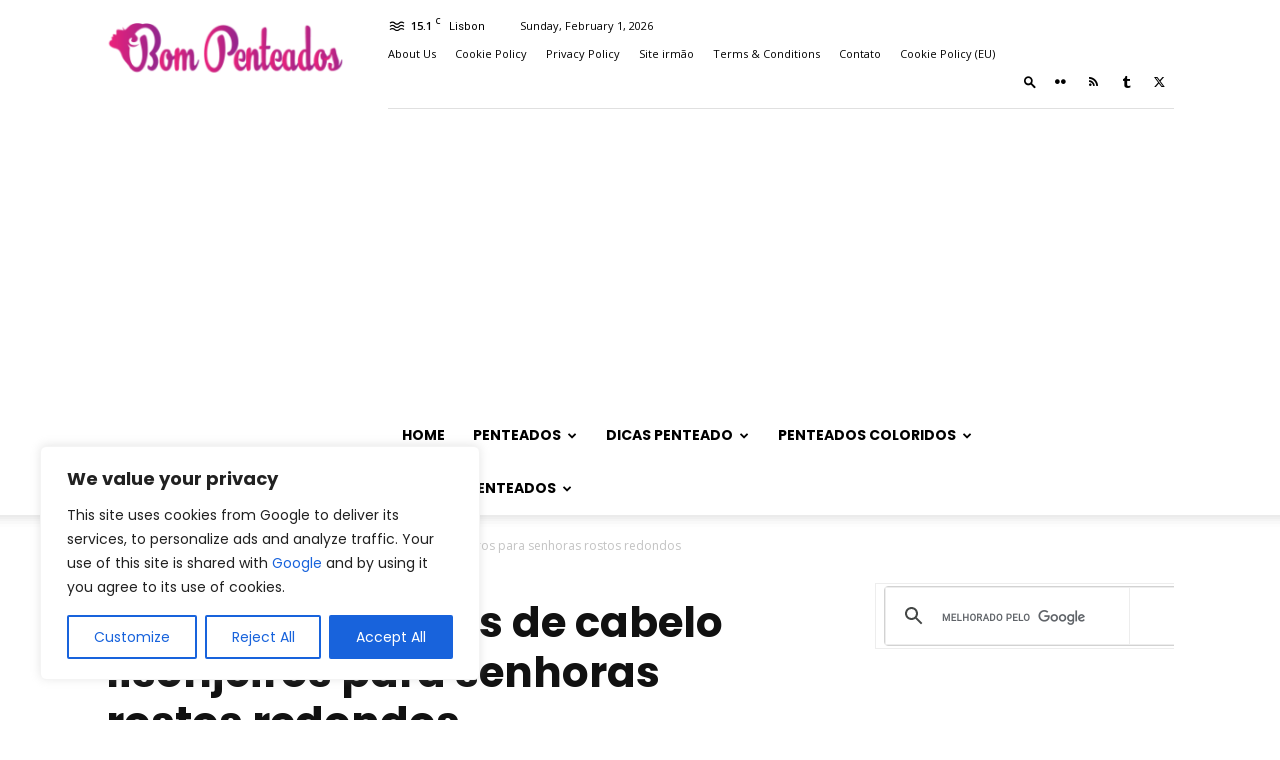

--- FILE ---
content_type: text/html; charset=UTF-8
request_url: https://bompenteados.com/10-melhores-cortes-de-cabelo-lisonjeiros-para-senhoras-rostos-redondos.html
body_size: 41957
content:
<!doctype html >
<!--[if IE 8]>    <html class="ie8" lang="en"> <![endif]-->
<!--[if IE 9]>    <html class="ie9" lang="en"> <![endif]-->
<!--[if gt IE 8]><!--> <html lang="en-US"> <!--<![endif]-->
<head>
<title>10 Melhores cortes de cabelo lisonjeiros para senhoras rostos redondos &#187; Bom Penteados</title>
<meta charset="UTF-8"/>
<meta name="viewport" content="width=device-width, initial-scale=1.0">
<link rel="pingback" href="https://bompenteados.com/xmlrpc.php"/>
<meta name='robots' content='index, follow, max-image-preview:large, max-snippet:-1, max-video-preview:-1'/>
<link rel="icon" type="image/png" href="https://bompenteados.com/wp-content/uploads/2016/06/cropped-bom-icon.png">
<!-- This site is optimized with the Yoast SEO plugin v26.8 - https://yoast.com/product/yoast-seo-wordpress/ -->
<link rel="canonical" href="https://bompenteados.com/10-melhores-cortes-de-cabelo-lisonjeiros-para-senhoras-rostos-redondos.html"/>
<meta property="og:locale" content="en_US"/>
<meta property="og:type" content="article"/>
<meta property="og:title" content="10 Melhores cortes de cabelo lisonjeiros para senhoras rostos redondos &#187; Bom Penteados"/>
<meta property="og:description" content="Cortes de cabelo curtos e longos para meninas com rosto redondo Os rostos redondos são mais atraentes e bonitos, mas muitos rostos elegantes e vanguardistas enfrentam as senhoras que querem camuflar a redondeza, porque todo mundo parece chato e sem graça na mesma aparência. Quando você vai para selecionar o corte de cabelo mais recente, [&hellip;]"/>
<meta property="og:url" content="https://bompenteados.com/10-melhores-cortes-de-cabelo-lisonjeiros-para-senhoras-rostos-redondos.html"/>
<meta property="og:site_name" content="Bom Penteados"/>
<meta property="article:published_time" content="2018-06-19T16:19:00+00:00"/>
<meta property="og:image" content="https://bompenteados.com/wp-content/uploads/2018/04/5a43f0fc8aa3d876e4a5d87ec5cbce61-1.jpeg"/>
<meta property="og:image:width" content="499"/>
<meta property="og:image:height" content="600"/>
<meta property="og:image:type" content="image/jpeg"/>
<meta name="author" content="Bompenteados"/>
<meta name="twitter:card" content="summary_large_image"/>
<meta name="twitter:creator" content="@BomPenteados"/>
<meta name="twitter:site" content="@BomPenteados"/>
<meta name="twitter:label1" content="Written by"/>
<meta name="twitter:data1" content="Bompenteados"/>
<meta name="twitter:label2" content="Est. reading time"/>
<meta name="twitter:data2" content="3 minutes"/>
<script type="application/ld+json" class="yoast-schema-graph">{"@context":"https://schema.org","@graph":[{"@type":"Article","@id":"https://bompenteados.com/10-melhores-cortes-de-cabelo-lisonjeiros-para-senhoras-rostos-redondos.html#article","isPartOf":{"@id":"https://bompenteados.com/10-melhores-cortes-de-cabelo-lisonjeiros-para-senhoras-rostos-redondos.html"},"author":{"name":"Bompenteados","@id":"https://bompenteados.com/#/schema/person/6d0bb5b9099a4ad32d4469028b048d98"},"headline":"10 Melhores cortes de cabelo lisonjeiros para senhoras rostos redondos","datePublished":"2018-06-19T16:19:00+00:00","mainEntityOfPage":{"@id":"https://bompenteados.com/10-melhores-cortes-de-cabelo-lisonjeiros-para-senhoras-rostos-redondos.html"},"wordCount":611,"commentCount":0,"publisher":{"@id":"https://bompenteados.com/#organization"},"image":{"@id":"https://bompenteados.com/10-melhores-cortes-de-cabelo-lisonjeiros-para-senhoras-rostos-redondos.html#primaryimage"},"thumbnailUrl":"https://bompenteados.com/wp-content/uploads/2018/04/5a43f0fc8aa3d876e4a5d87ec5cbce61-1.jpeg","keywords":["cabelo","Cortes","lisonjeiros","Melhores","redondos","rostos","senhoras"],"articleSection":["Dicas penteado"],"inLanguage":"en-US","potentialAction":[{"@type":"CommentAction","name":"Comment","target":["https://bompenteados.com/10-melhores-cortes-de-cabelo-lisonjeiros-para-senhoras-rostos-redondos.html#respond"]}]},{"@type":"WebPage","@id":"https://bompenteados.com/10-melhores-cortes-de-cabelo-lisonjeiros-para-senhoras-rostos-redondos.html","url":"https://bompenteados.com/10-melhores-cortes-de-cabelo-lisonjeiros-para-senhoras-rostos-redondos.html","name":"10 Melhores cortes de cabelo lisonjeiros para senhoras rostos redondos &#187; Bom Penteados","isPartOf":{"@id":"https://bompenteados.com/#website"},"primaryImageOfPage":{"@id":"https://bompenteados.com/10-melhores-cortes-de-cabelo-lisonjeiros-para-senhoras-rostos-redondos.html#primaryimage"},"image":{"@id":"https://bompenteados.com/10-melhores-cortes-de-cabelo-lisonjeiros-para-senhoras-rostos-redondos.html#primaryimage"},"thumbnailUrl":"https://bompenteados.com/wp-content/uploads/2018/04/5a43f0fc8aa3d876e4a5d87ec5cbce61-1.jpeg","datePublished":"2018-06-19T16:19:00+00:00","breadcrumb":{"@id":"https://bompenteados.com/10-melhores-cortes-de-cabelo-lisonjeiros-para-senhoras-rostos-redondos.html#breadcrumb"},"inLanguage":"en-US","potentialAction":[{"@type":"ReadAction","target":["https://bompenteados.com/10-melhores-cortes-de-cabelo-lisonjeiros-para-senhoras-rostos-redondos.html"]}]},{"@type":"ImageObject","inLanguage":"en-US","@id":"https://bompenteados.com/10-melhores-cortes-de-cabelo-lisonjeiros-para-senhoras-rostos-redondos.html#primaryimage","url":"https://bompenteados.com/wp-content/uploads/2018/04/5a43f0fc8aa3d876e4a5d87ec5cbce61-1.jpeg","contentUrl":"https://bompenteados.com/wp-content/uploads/2018/04/5a43f0fc8aa3d876e4a5d87ec5cbce61-1.jpeg","width":499,"height":600},{"@type":"BreadcrumbList","@id":"https://bompenteados.com/10-melhores-cortes-de-cabelo-lisonjeiros-para-senhoras-rostos-redondos.html#breadcrumb","itemListElement":[{"@type":"ListItem","position":1,"name":"Home","item":"https://bompenteados.com/"},{"@type":"ListItem","position":2,"name":"Dicas penteado","item":"https://bompenteados.com/categoria/dicas-penteado"},{"@type":"ListItem","position":3,"name":"10 Melhores cortes de cabelo lisonjeiros para senhoras rostos redondos"}]},{"@type":"WebSite","@id":"https://bompenteados.com/#website","url":"https://bompenteados.com/","name":"Bom Penteados","description":"Melhores Penteados 2021","publisher":{"@id":"https://bompenteados.com/#organization"},"potentialAction":[{"@type":"SearchAction","target":{"@type":"EntryPoint","urlTemplate":"https://bompenteados.com/?s={search_term_string}"},"query-input":{"@type":"PropertyValueSpecification","valueRequired":true,"valueName":"search_term_string"}}],"inLanguage":"en-US"},{"@type":"Organization","@id":"https://bompenteados.com/#organization","name":"bompenteados","url":"https://bompenteados.com/","logo":{"@type":"ImageObject","inLanguage":"en-US","@id":"https://bompenteados.com/#/schema/logo/image/","url":"https://bompenteados.com/wp-content/uploads/2016/06/cropped-bom-icon.png","contentUrl":"https://bompenteados.com/wp-content/uploads/2016/06/cropped-bom-icon.png","width":512,"height":512,"caption":"bompenteados"},"image":{"@id":"https://bompenteados.com/#/schema/logo/image/"},"sameAs":["https://x.com/BomPenteados","https://pinterest.com/bompenteados"]},{"@type":"Person","@id":"https://bompenteados.com/#/schema/person/6d0bb5b9099a4ad32d4469028b048d98","name":"Bompenteados","image":{"@type":"ImageObject","inLanguage":"en-US","@id":"https://bompenteados.com/#/schema/person/image/","url":"https://secure.gravatar.com/avatar/75c7125bf0e0109dd468a692b692abb18928d17a2d96d3a4ec942b8537fe6435?s=96&d=identicon&r=g","contentUrl":"https://secure.gravatar.com/avatar/75c7125bf0e0109dd468a692b692abb18928d17a2d96d3a4ec942b8537fe6435?s=96&d=identicon&r=g","caption":"Bompenteados"},"description":"Welcome to bompenteados.com, your premier online destination for all things related to hairstyles and haircare in Portuguese. Whether you're seeking inspiration for a new look, tips on how to maintain your current style, or guidance on the latest trends in the world of hair, we've got you covered."}]}</script>
<!-- / Yoast SEO plugin. -->
<link rel='dns-prefetch' href='//fonts.googleapis.com'/>
<link rel="alternate" type="application/rss+xml" title="Bom Penteados &raquo; Feed" href="https://bompenteados.com/feed"/>
<link rel="alternate" type="application/rss+xml" title="Bom Penteados &raquo; Comments Feed" href="https://bompenteados.com/comments/feed"/>
<link rel="alternate" type="application/rss+xml" title="Bom Penteados &raquo; 10 Melhores cortes de cabelo lisonjeiros para senhoras rostos redondos Comments Feed" href="https://bompenteados.com/10-melhores-cortes-de-cabelo-lisonjeiros-para-senhoras-rostos-redondos.html/feed"/>
<link rel="alternate" title="oEmbed (JSON)" type="application/json+oembed" href="https://bompenteados.com/wp-json/oembed/1.0/embed?url=https%3A%2F%2Fbompenteados.com%2F10-melhores-cortes-de-cabelo-lisonjeiros-para-senhoras-rostos-redondos.html"/>
<link rel="alternate" title="oEmbed (XML)" type="text/xml+oembed" href="https://bompenteados.com/wp-json/oembed/1.0/embed?url=https%3A%2F%2Fbompenteados.com%2F10-melhores-cortes-de-cabelo-lisonjeiros-para-senhoras-rostos-redondos.html&#038;format=xml"/>
<style id='wp-img-auto-sizes-contain-inline-css' type='text/css'>img:is([sizes=auto i],[sizes^="auto," i]){contain-intrinsic-size:3000px 1500px}</style>
<style id='wp-block-library-inline-css' type='text/css'>:root{--wp-block-synced-color:#7a00df;--wp-block-synced-color--rgb:122 , 0 , 223;--wp-bound-block-color:var(--wp-block-synced-color);--wp-editor-canvas-background:#ddd;--wp-admin-theme-color:#007cba;--wp-admin-theme-color--rgb:0 , 124 , 186;--wp-admin-theme-color-darker-10:#006ba1;--wp-admin-theme-color-darker-10--rgb:0 , 107 , 160.5;--wp-admin-theme-color-darker-20:#005a87;--wp-admin-theme-color-darker-20--rgb:0 , 90 , 135;--wp-admin-border-width-focus:2px}@media (min-resolution:192dpi){:root{--wp-admin-border-width-focus:1.5px}}.wp-element-button{cursor:pointer}:root .has-very-light-gray-background-color{background-color:#eee}:root .has-very-dark-gray-background-color{background-color:#313131}:root .has-very-light-gray-color{color:#eee}:root .has-very-dark-gray-color{color:#313131}:root .has-vivid-green-cyan-to-vivid-cyan-blue-gradient-background{background:linear-gradient(135deg,#00d084,#0693e3)}:root .has-purple-crush-gradient-background{background:linear-gradient(135deg,#34e2e4,#4721fb 50%,#ab1dfe)}:root .has-hazy-dawn-gradient-background{background:linear-gradient(135deg,#faaca8,#dad0ec)}:root .has-subdued-olive-gradient-background{background:linear-gradient(135deg,#fafae1,#67a671)}:root .has-atomic-cream-gradient-background{background:linear-gradient(135deg,#fdd79a,#004a59)}:root .has-nightshade-gradient-background{background:linear-gradient(135deg,#330968,#31cdcf)}:root .has-midnight-gradient-background{background:linear-gradient(135deg,#020381,#2874fc)}:root{--wp--preset--font-size--normal:16px;--wp--preset--font-size--huge:42px}.has-regular-font-size{font-size:1em}.has-larger-font-size{font-size:2.625em}.has-normal-font-size{font-size:var(--wp--preset--font-size--normal)}.has-huge-font-size{font-size:var(--wp--preset--font-size--huge)}.has-text-align-center{text-align:center}.has-text-align-left{text-align:left}.has-text-align-right{text-align:right}.has-fit-text{white-space:nowrap!important}#end-resizable-editor-section{display:none}.aligncenter{clear:both}.items-justified-left{justify-content:flex-start}.items-justified-center{justify-content:center}.items-justified-right{justify-content:flex-end}.items-justified-space-between{justify-content:space-between}.screen-reader-text{border:0;clip-path:inset(50%);height:1px;margin:-1px;overflow:hidden;padding:0;position:absolute;width:1px;word-wrap:normal!important}.screen-reader-text:focus{background-color:#ddd;clip-path:none;color:#444;display:block;font-size:1em;height:auto;left:5px;line-height:normal;padding:15px 23px 14px;text-decoration:none;top:5px;width:auto;z-index:100000}html :where(.has-border-color){border-style:solid}html :where([style*=border-top-color]){border-top-style:solid}html :where([style*=border-right-color]){border-right-style:solid}html :where([style*=border-bottom-color]){border-bottom-style:solid}html :where([style*=border-left-color]){border-left-style:solid}html :where([style*=border-width]){border-style:solid}html :where([style*=border-top-width]){border-top-style:solid}html :where([style*=border-right-width]){border-right-style:solid}html :where([style*=border-bottom-width]){border-bottom-style:solid}html :where([style*=border-left-width]){border-left-style:solid}html :where(img[class*=wp-image-]){height:auto;max-width:100%}:where(figure){margin:0 0 1em}html :where(.is-position-sticky){--wp-admin--admin-bar--position-offset:var(--wp-admin--admin-bar--height,0)}@media screen and (max-width:600px){html :where(.is-position-sticky){--wp-admin--admin-bar--position-offset:0}}</style><style id='global-styles-inline-css' type='text/css'>:root{--wp--preset--aspect-ratio--square:1;--wp--preset--aspect-ratio--4-3: 4/3;--wp--preset--aspect-ratio--3-4: 3/4;--wp--preset--aspect-ratio--3-2: 3/2;--wp--preset--aspect-ratio--2-3: 2/3;--wp--preset--aspect-ratio--16-9: 16/9;--wp--preset--aspect-ratio--9-16: 9/16;--wp--preset--color--black:#000;--wp--preset--color--cyan-bluish-gray:#abb8c3;--wp--preset--color--white:#fff;--wp--preset--color--pale-pink:#f78da7;--wp--preset--color--vivid-red:#cf2e2e;--wp--preset--color--luminous-vivid-orange:#ff6900;--wp--preset--color--luminous-vivid-amber:#fcb900;--wp--preset--color--light-green-cyan:#7bdcb5;--wp--preset--color--vivid-green-cyan:#00d084;--wp--preset--color--pale-cyan-blue:#8ed1fc;--wp--preset--color--vivid-cyan-blue:#0693e3;--wp--preset--color--vivid-purple:#9b51e0;--wp--preset--gradient--vivid-cyan-blue-to-vivid-purple:linear-gradient(135deg,#0693e3 0%,#9b51e0 100%);--wp--preset--gradient--light-green-cyan-to-vivid-green-cyan:linear-gradient(135deg,#7adcb4 0%,#00d082 100%);--wp--preset--gradient--luminous-vivid-amber-to-luminous-vivid-orange:linear-gradient(135deg,#fcb900 0%,#ff6900 100%);--wp--preset--gradient--luminous-vivid-orange-to-vivid-red:linear-gradient(135deg,#ff6900 0%,#cf2e2e 100%);--wp--preset--gradient--very-light-gray-to-cyan-bluish-gray:linear-gradient(135deg,#eee 0%,#a9b8c3 100%);--wp--preset--gradient--cool-to-warm-spectrum:linear-gradient(135deg,#4aeadc 0%,#9778d1 20%,#cf2aba 40%,#ee2c82 60%,#fb6962 80%,#fef84c 100%);--wp--preset--gradient--blush-light-purple:linear-gradient(135deg,#ffceec 0%,#9896f0 100%);--wp--preset--gradient--blush-bordeaux:linear-gradient(135deg,#fecda5 0%,#fe2d2d 50%,#6b003e 100%);--wp--preset--gradient--luminous-dusk:linear-gradient(135deg,#ffcb70 0%,#c751c0 50%,#4158d0 100%);--wp--preset--gradient--pale-ocean:linear-gradient(135deg,#fff5cb 0%,#b6e3d4 50%,#33a7b5 100%);--wp--preset--gradient--electric-grass:linear-gradient(135deg,#caf880 0%,#71ce7e 100%);--wp--preset--gradient--midnight:linear-gradient(135deg,#020381 0%,#2874fc 100%);--wp--preset--font-size--small:11px;--wp--preset--font-size--medium:20px;--wp--preset--font-size--large:32px;--wp--preset--font-size--x-large:42px;--wp--preset--font-size--regular:15px;--wp--preset--font-size--larger:50px;--wp--preset--spacing--20:.44rem;--wp--preset--spacing--30:.67rem;--wp--preset--spacing--40:1rem;--wp--preset--spacing--50:1.5rem;--wp--preset--spacing--60:2.25rem;--wp--preset--spacing--70:3.38rem;--wp--preset--spacing--80:5.06rem;--wp--preset--shadow--natural:6px 6px 9px rgba(0,0,0,.2);--wp--preset--shadow--deep:12px 12px 50px rgba(0,0,0,.4);--wp--preset--shadow--sharp:6px 6px 0 rgba(0,0,0,.2);--wp--preset--shadow--outlined:6px 6px 0 -3px #fff , 6px 6px #000;--wp--preset--shadow--crisp:6px 6px 0 #000}:where(.is-layout-flex){gap:.5em}:where(.is-layout-grid){gap:.5em}body .is-layout-flex{display:flex}.is-layout-flex{flex-wrap:wrap;align-items:center}.is-layout-flex > :is(*, div){margin:0}body .is-layout-grid{display:grid}.is-layout-grid > :is(*, div){margin:0}:where(.wp-block-columns.is-layout-flex){gap:2em}:where(.wp-block-columns.is-layout-grid){gap:2em}:where(.wp-block-post-template.is-layout-flex){gap:1.25em}:where(.wp-block-post-template.is-layout-grid){gap:1.25em}.has-black-color{color:var(--wp--preset--color--black)!important}.has-cyan-bluish-gray-color{color:var(--wp--preset--color--cyan-bluish-gray)!important}.has-white-color{color:var(--wp--preset--color--white)!important}.has-pale-pink-color{color:var(--wp--preset--color--pale-pink)!important}.has-vivid-red-color{color:var(--wp--preset--color--vivid-red)!important}.has-luminous-vivid-orange-color{color:var(--wp--preset--color--luminous-vivid-orange)!important}.has-luminous-vivid-amber-color{color:var(--wp--preset--color--luminous-vivid-amber)!important}.has-light-green-cyan-color{color:var(--wp--preset--color--light-green-cyan)!important}.has-vivid-green-cyan-color{color:var(--wp--preset--color--vivid-green-cyan)!important}.has-pale-cyan-blue-color{color:var(--wp--preset--color--pale-cyan-blue)!important}.has-vivid-cyan-blue-color{color:var(--wp--preset--color--vivid-cyan-blue)!important}.has-vivid-purple-color{color:var(--wp--preset--color--vivid-purple)!important}.has-black-background-color{background-color:var(--wp--preset--color--black)!important}.has-cyan-bluish-gray-background-color{background-color:var(--wp--preset--color--cyan-bluish-gray)!important}.has-white-background-color{background-color:var(--wp--preset--color--white)!important}.has-pale-pink-background-color{background-color:var(--wp--preset--color--pale-pink)!important}.has-vivid-red-background-color{background-color:var(--wp--preset--color--vivid-red)!important}.has-luminous-vivid-orange-background-color{background-color:var(--wp--preset--color--luminous-vivid-orange)!important}.has-luminous-vivid-amber-background-color{background-color:var(--wp--preset--color--luminous-vivid-amber)!important}.has-light-green-cyan-background-color{background-color:var(--wp--preset--color--light-green-cyan)!important}.has-vivid-green-cyan-background-color{background-color:var(--wp--preset--color--vivid-green-cyan)!important}.has-pale-cyan-blue-background-color{background-color:var(--wp--preset--color--pale-cyan-blue)!important}.has-vivid-cyan-blue-background-color{background-color:var(--wp--preset--color--vivid-cyan-blue)!important}.has-vivid-purple-background-color{background-color:var(--wp--preset--color--vivid-purple)!important}.has-black-border-color{border-color:var(--wp--preset--color--black)!important}.has-cyan-bluish-gray-border-color{border-color:var(--wp--preset--color--cyan-bluish-gray)!important}.has-white-border-color{border-color:var(--wp--preset--color--white)!important}.has-pale-pink-border-color{border-color:var(--wp--preset--color--pale-pink)!important}.has-vivid-red-border-color{border-color:var(--wp--preset--color--vivid-red)!important}.has-luminous-vivid-orange-border-color{border-color:var(--wp--preset--color--luminous-vivid-orange)!important}.has-luminous-vivid-amber-border-color{border-color:var(--wp--preset--color--luminous-vivid-amber)!important}.has-light-green-cyan-border-color{border-color:var(--wp--preset--color--light-green-cyan)!important}.has-vivid-green-cyan-border-color{border-color:var(--wp--preset--color--vivid-green-cyan)!important}.has-pale-cyan-blue-border-color{border-color:var(--wp--preset--color--pale-cyan-blue)!important}.has-vivid-cyan-blue-border-color{border-color:var(--wp--preset--color--vivid-cyan-blue)!important}.has-vivid-purple-border-color{border-color:var(--wp--preset--color--vivid-purple)!important}.has-vivid-cyan-blue-to-vivid-purple-gradient-background{background:var(--wp--preset--gradient--vivid-cyan-blue-to-vivid-purple)!important}.has-light-green-cyan-to-vivid-green-cyan-gradient-background{background:var(--wp--preset--gradient--light-green-cyan-to-vivid-green-cyan)!important}.has-luminous-vivid-amber-to-luminous-vivid-orange-gradient-background{background:var(--wp--preset--gradient--luminous-vivid-amber-to-luminous-vivid-orange)!important}.has-luminous-vivid-orange-to-vivid-red-gradient-background{background:var(--wp--preset--gradient--luminous-vivid-orange-to-vivid-red)!important}.has-very-light-gray-to-cyan-bluish-gray-gradient-background{background:var(--wp--preset--gradient--very-light-gray-to-cyan-bluish-gray)!important}.has-cool-to-warm-spectrum-gradient-background{background:var(--wp--preset--gradient--cool-to-warm-spectrum)!important}.has-blush-light-purple-gradient-background{background:var(--wp--preset--gradient--blush-light-purple)!important}.has-blush-bordeaux-gradient-background{background:var(--wp--preset--gradient--blush-bordeaux)!important}.has-luminous-dusk-gradient-background{background:var(--wp--preset--gradient--luminous-dusk)!important}.has-pale-ocean-gradient-background{background:var(--wp--preset--gradient--pale-ocean)!important}.has-electric-grass-gradient-background{background:var(--wp--preset--gradient--electric-grass)!important}.has-midnight-gradient-background{background:var(--wp--preset--gradient--midnight)!important}.has-small-font-size{font-size:var(--wp--preset--font-size--small)!important}.has-medium-font-size{font-size:var(--wp--preset--font-size--medium)!important}.has-large-font-size{font-size:var(--wp--preset--font-size--large)!important}.has-x-large-font-size{font-size:var(--wp--preset--font-size--x-large)!important}</style>
<style id='classic-theme-styles-inline-css' type='text/css'>.wp-block-button__link{color:#fff;background-color:#32373c;border-radius:9999px;box-shadow:none;text-decoration:none;padding:calc(.667em + 2px) calc(1.333em + 2px);font-size:1.125em}.wp-block-file__button{background:#32373c;color:#fff;text-decoration:none}</style>
<!-- <link rel='stylesheet' id='adace-style-css' href='https://bompenteados.com/wp-content/plugins/ad-ace/assets/css/style.min.css?ver=6.9' type='text/css' media='all' /> -->
<!-- <link rel='stylesheet' id='adace-icofont-css' href='https://bompenteados.com/wp-content/plugins/ad-ace/assets/css/fonts/icofont.css?ver=6.9' type='text/css' media='all' /> -->
<!-- <link rel='stylesheet' id='dashicons-css' href='https://bompenteados.com/wp-includes/css/dashicons.min.css?ver=6.9' type='text/css' media='all' /> -->
<!-- <link rel='stylesheet' id='admin-bar-css' href='https://bompenteados.com/wp-includes/css/admin-bar.min.css?ver=6.9' type='text/css' media='all' /> -->
<link rel="stylesheet" type="text/css" href="//bompenteados.com/wp-content/cache/wpfc-minified/lbixum17/hjxg8.css" media="all"/>
<style id='admin-bar-inline-css' type='text/css'>#p404RedirectChart .canvasjs-chart-credit{display:none!important}#p404RedirectChart canvas{border-radius:6px}.p404-redirect-adminbar-weekly-title{font-weight:bold;font-size:14px;color:#fff;margin-bottom:6px}#wpadminbar #wp-admin-bar-p404_free_top_button .ab-icon:before{content:"\f103";color:#dc3545;top:3px}#wp-admin-bar-p404_free_top_button .ab-item{min-width:80px!important;padding:0!important}.p404-redirect-adminbar-dropdown-wrap{min-width:0;padding:0;position:static!important}#wpadminbar #wp-admin-bar-p404_free_top_button_dropdown{position:static!important}#wpadminbar #wp-admin-bar-p404_free_top_button_dropdown .ab-item{padding:0!important;margin:0!important}.p404-redirect-dropdown-container{min-width:340px;padding:18px 18px 12px 18px;background:#23282d!important;color:#fff;border-radius:12px;box-shadow:0 8px 32px rgba(0,0,0,.25);margin-top:10px;position:relative!important;z-index:999999!important;display:block!important;border:1px solid #444}#wpadminbar #wp-admin-bar-p404_free_top_button .p404-redirect-dropdown-container{display:none!important}#wpadminbar #wp-admin-bar-p404_free_top_button:hover .p404-redirect-dropdown-container{display:block!important}#wpadminbar #wp-admin-bar-p404_free_top_button:hover #wp-admin-bar-p404_free_top_button_dropdown .p404-redirect-dropdown-container{display:block!important}.p404-redirect-card{background:#2c3338;border-radius:8px;padding:18px 18px 12px 18px;box-shadow:0 2px 8px rgba(0,0,0,.07);display:flex;flex-direction:column;align-items:flex-start;border:1px solid #444}.p404-redirect-btn{display:inline-block;background:#dc3545;color:#fff!important;font-weight:bold;padding:5px 22px;border-radius:8px;text-decoration:none;font-size:17px;transition:background .2s , box-shadow .2s;margin-top:8px;box-shadow:0 2px 8px rgba(220,53,69,.15);text-align:center;line-height:1.6}.p404-redirect-btn:hover{background:#c82333;color:#fff!important;box-shadow:0 4px 16px rgba(220,53,69,.25)}#wpadminbar .ab-top-menu>li:hover>.ab-item,#wpadminbar .ab-top-menu>li.hover>.ab-item{z-index:auto}#wpadminbar #wp-admin-bar-p404_free_top_button:hover>.ab-item{z-index:999998!important}</style>
<!-- <link rel='stylesheet' id='contact-form-7-css' href='https://bompenteados.com/wp-content/plugins/contact-form-7/includes/css/styles.css?ver=6.1.4' type='text/css' media='all' /> -->
<!-- <link rel='stylesheet' id='frizzly-lib-font-awesome-css' href='https://bompenteados.com/wp-content/plugins/frizzly/css/libs/font-awesome/css/font-awesome.css?ver=1.1.0' type='text/css' media='all' /> -->
<!-- <link rel='stylesheet' id='frizzly-client-css' href='https://bompenteados.com/wp-content/plugins/frizzly/css/frizzly.client.css?ver=1.1.0' type='text/css' media='all' /> -->
<!-- <link rel='stylesheet' id='cmplz-general-css' href='https://bompenteados.com/wp-content/plugins/complianz-gdpr/assets/css/cookieblocker.min.css?ver=1766087002' type='text/css' media='all' /> -->
<!-- <link rel='stylesheet' id='td-plugin-multi-purpose-css' href='https://bompenteados.com/wp-content/plugins/td-composer/td-multi-purpose/style.css?ver=9c5a7338c90cbd82cb580e34cffb127f' type='text/css' media='all' /> -->
<link rel="stylesheet" type="text/css" href="//bompenteados.com/wp-content/cache/wpfc-minified/saaredc/hjxg8.css" media="all"/>
<link rel='stylesheet' id='google-fonts-style-css' href='https://fonts.googleapis.com/css?family=Poppins%3A400%2C700%7COpen+Sans%3A400%2C600%2C700%7CRoboto%3A400%2C600%2C700&#038;display=swap&#038;ver=12.7.4' type='text/css' media='all'/>
<!-- <link rel='stylesheet' id='td-theme-css' href='https://bompenteados.com/wp-content/themes/Newspaper/style.css?ver=12.7.4' type='text/css' media='all' /> -->
<link rel="stylesheet" type="text/css" href="//bompenteados.com/wp-content/cache/wpfc-minified/lwlmgvid/hjxg8.css" media="all"/>
<style id='td-theme-inline-css' type='text/css'>@media (max-width:767px){.td-header-desktop-wrap{display:none}}@media (min-width:767px){.td-header-mobile-wrap{display:none}}</style>
<!-- <link rel='stylesheet' id='td-legacy-framework-front-style-css' href='https://bompenteados.com/wp-content/plugins/td-composer/legacy/Newspaper/assets/css/td_legacy_main.css?ver=9c5a7338c90cbd82cb580e34cffb127f' type='text/css' media='all' /> -->
<!-- <link rel='stylesheet' id='td-standard-pack-framework-front-style-css' href='https://bompenteados.com/wp-content/plugins/td-standard-pack/Newspaper/assets/css/td_standard_pack_main.css?ver=1314111a2e147bac488ccdd97e4704ff' type='text/css' media='all' /> -->
<link rel="stylesheet" type="text/css" href="//bompenteados.com/wp-content/cache/wpfc-minified/q7834ob1/hjxg8.css" media="all"/>
<script type="text/javascript" id="cookie-law-info-js-extra">//<![CDATA[
var _ckyConfig={"_ipData":[],"_assetsURL":"https://bompenteados.com/wp-content/plugins/cookie-law-info/lite/frontend/images/","_publicURL":"https://bompenteados.com","_expiry":"365","_categories":[{"name":"Necessary","slug":"necessary","isNecessary":true,"ccpaDoNotSell":true,"cookies":[],"active":true,"defaultConsent":{"gdpr":true,"ccpa":true}},{"name":"Functional","slug":"functional","isNecessary":false,"ccpaDoNotSell":true,"cookies":[],"active":true,"defaultConsent":{"gdpr":false,"ccpa":false}},{"name":"Analytics","slug":"analytics","isNecessary":false,"ccpaDoNotSell":true,"cookies":[],"active":true,"defaultConsent":{"gdpr":false,"ccpa":false}},{"name":"Performance","slug":"performance","isNecessary":false,"ccpaDoNotSell":true,"cookies":[],"active":true,"defaultConsent":{"gdpr":false,"ccpa":false}},{"name":"Advertisement","slug":"advertisement","isNecessary":false,"ccpaDoNotSell":true,"cookies":[],"active":true,"defaultConsent":{"gdpr":false,"ccpa":false}}],"_activeLaw":"gdpr","_rootDomain":"","_block":"1","_showBanner":"1","_bannerConfig":{"settings":{"type":"box","preferenceCenterType":"popup","position":"bottom-left","applicableLaw":"gdpr"},"behaviours":{"reloadBannerOnAccept":false,"loadAnalyticsByDefault":false,"animations":{"onLoad":"animate","onHide":"sticky"}},"config":{"revisitConsent":{"status":true,"tag":"revisit-consent","position":"bottom-left","meta":{"url":"#"},"styles":{"background-color":"#0056A7"},"elements":{"title":{"type":"text","tag":"revisit-consent-title","status":true,"styles":{"color":"#0056a7"}}}},"preferenceCenter":{"toggle":{"status":true,"tag":"detail-category-toggle","type":"toggle","states":{"active":{"styles":{"background-color":"#1863DC"}},"inactive":{"styles":{"background-color":"#D0D5D2"}}}}},"categoryPreview":{"status":false,"toggle":{"status":true,"tag":"detail-category-preview-toggle","type":"toggle","states":{"active":{"styles":{"background-color":"#1863DC"}},"inactive":{"styles":{"background-color":"#D0D5D2"}}}}},"videoPlaceholder":{"status":true,"styles":{"background-color":"#000000","border-color":"#000000","color":"#ffffff"}},"readMore":{"status":true,"tag":"readmore-button","type":"link","meta":{"noFollow":true,"newTab":true},"styles":{"color":"#e5237d","background-color":"transparent","border-color":"transparent"}},"showMore":{"status":true,"tag":"show-desc-button","type":"button","styles":{"color":"#1863DC"}},"showLess":{"status":true,"tag":"hide-desc-button","type":"button","styles":{"color":"#1863DC"}},"alwaysActive":{"status":true,"tag":"always-active","styles":{"color":"#008000"}},"manualLinks":{"status":true,"tag":"manual-links","type":"link","styles":{"color":"#1863DC"}},"auditTable":{"status":true},"optOption":{"status":true,"toggle":{"status":true,"tag":"optout-option-toggle","type":"toggle","states":{"active":{"styles":{"background-color":"#1863dc"}},"inactive":{"styles":{"background-color":"#FFFFFF"}}}}}}},"_version":"3.4.0","_logConsent":"1","_tags":[{"tag":"accept-button","styles":{"color":"#FFFFFF","background-color":"#1863DC","border-color":"#1863DC"}},{"tag":"reject-button","styles":{"color":"#1863DC","background-color":"transparent","border-color":"#1863DC"}},{"tag":"settings-button","styles":{"color":"#1863DC","background-color":"transparent","border-color":"#1863DC"}},{"tag":"readmore-button","styles":{"color":"#e5237d","background-color":"transparent","border-color":"transparent"}},{"tag":"donotsell-button","styles":{"color":"#1863DC","background-color":"transparent","border-color":"transparent"}},{"tag":"show-desc-button","styles":{"color":"#1863DC"}},{"tag":"hide-desc-button","styles":{"color":"#1863DC"}},{"tag":"cky-always-active","styles":[]},{"tag":"cky-link","styles":[]},{"tag":"accept-button","styles":{"color":"#FFFFFF","background-color":"#1863DC","border-color":"#1863DC"}},{"tag":"revisit-consent","styles":{"background-color":"#0056A7"}}],"_shortCodes":[{"key":"cky_readmore","content":"\u003Ca href=\"https://bompenteados.com/cookie-policy-eu\" class=\"cky-policy\" aria-label=\"Cookie Policy (EU)\" target=\"_blank\" rel=\"noopener\" data-cky-tag=\"readmore-button\"\u003ECookie Policy (EU)\u003C/a\u003E","tag":"readmore-button","status":true,"attributes":{"rel":"nofollow","target":"_blank"}},{"key":"cky_show_desc","content":"\u003Cbutton class=\"cky-show-desc-btn\" data-cky-tag=\"show-desc-button\" aria-label=\"Show more\"\u003EShow more\u003C/button\u003E","tag":"show-desc-button","status":true,"attributes":[]},{"key":"cky_hide_desc","content":"\u003Cbutton class=\"cky-show-desc-btn\" data-cky-tag=\"hide-desc-button\" aria-label=\"Show less\"\u003EShow less\u003C/button\u003E","tag":"hide-desc-button","status":true,"attributes":[]},{"key":"cky_optout_show_desc","content":"[cky_optout_show_desc]","tag":"optout-show-desc-button","status":true,"attributes":[]},{"key":"cky_optout_hide_desc","content":"[cky_optout_hide_desc]","tag":"optout-hide-desc-button","status":true,"attributes":[]},{"key":"cky_category_toggle_label","content":"[cky_{{status}}_category_label] [cky_preference_{{category_slug}}_title]","tag":"","status":true,"attributes":[]},{"key":"cky_enable_category_label","content":"Enable","tag":"","status":true,"attributes":[]},{"key":"cky_disable_category_label","content":"Disable","tag":"","status":true,"attributes":[]},{"key":"cky_video_placeholder","content":"\u003Cdiv class=\"video-placeholder-normal\" data-cky-tag=\"video-placeholder\" id=\"[UNIQUEID]\"\u003E\u003Cp class=\"video-placeholder-text-normal\" data-cky-tag=\"placeholder-title\"\u003EPlease accept cookies to access this content\u003C/p\u003E\u003C/div\u003E","tag":"","status":true,"attributes":[]},{"key":"cky_enable_optout_label","content":"Enable","tag":"","status":true,"attributes":[]},{"key":"cky_disable_optout_label","content":"Disable","tag":"","status":true,"attributes":[]},{"key":"cky_optout_toggle_label","content":"[cky_{{status}}_optout_label] [cky_optout_option_title]","tag":"","status":true,"attributes":[]},{"key":"cky_optout_option_title","content":"Do Not Sell or Share My Personal Information","tag":"","status":true,"attributes":[]},{"key":"cky_optout_close_label","content":"Close","tag":"","status":true,"attributes":[]},{"key":"cky_preference_close_label","content":"Close","tag":"","status":true,"attributes":[]}],"_rtl":"","_language":"en","_providersToBlock":[]};var _ckyStyles={"css":".cky-overlay{background: #000000; opacity: 0.4; position: fixed; top: 0; left: 0; width: 100%; height: 100%; z-index: 99999999;}.cky-hide{display: none;}.cky-btn-revisit-wrapper{display: flex; align-items: center; justify-content: center; background: #0056a7; width: 45px; height: 45px; border-radius: 50%; position: fixed; z-index: 999999; cursor: pointer;}.cky-revisit-bottom-left{bottom: 15px; left: 15px;}.cky-revisit-bottom-right{bottom: 15px; right: 15px;}.cky-btn-revisit-wrapper .cky-btn-revisit{display: flex; align-items: center; justify-content: center; background: none; border: none; cursor: pointer; position: relative; margin: 0; padding: 0;}.cky-btn-revisit-wrapper .cky-btn-revisit img{max-width: fit-content; margin: 0; height: 30px; width: 30px;}.cky-revisit-bottom-left:hover::before{content: attr(data-tooltip); position: absolute; background: #4e4b66; color: #ffffff; left: calc(100% + 7px); font-size: 12px; line-height: 16px; width: max-content; padding: 4px 8px; border-radius: 4px;}.cky-revisit-bottom-left:hover::after{position: absolute; content: \"\"; border: 5px solid transparent; left: calc(100% + 2px); border-left-width: 0; border-right-color: #4e4b66;}.cky-revisit-bottom-right:hover::before{content: attr(data-tooltip); position: absolute; background: #4e4b66; color: #ffffff; right: calc(100% + 7px); font-size: 12px; line-height: 16px; width: max-content; padding: 4px 8px; border-radius: 4px;}.cky-revisit-bottom-right:hover::after{position: absolute; content: \"\"; border: 5px solid transparent; right: calc(100% + 2px); border-right-width: 0; border-left-color: #4e4b66;}.cky-revisit-hide{display: none;}.cky-consent-container{position: fixed; width: 440px; box-sizing: border-box; z-index: 9999999; border-radius: 6px;}.cky-consent-container .cky-consent-bar{background: #ffffff; border: 1px solid; padding: 20px 26px; box-shadow: 0 -1px 10px 0 #acabab4d; border-radius: 6px;}.cky-box-bottom-left{bottom: 40px; left: 40px;}.cky-box-bottom-right{bottom: 40px; right: 40px;}.cky-box-top-left{top: 40px; left: 40px;}.cky-box-top-right{top: 40px; right: 40px;}.cky-custom-brand-logo-wrapper .cky-custom-brand-logo{width: 100px; height: auto; margin: 0 0 12px 0;}.cky-notice .cky-title{color: #212121; font-weight: 700; font-size: 18px; line-height: 24px; margin: 0 0 12px 0;}.cky-notice-des *,.cky-preference-content-wrapper *,.cky-accordion-header-des *,.cky-gpc-wrapper .cky-gpc-desc *{font-size: 14px;}.cky-notice-des{color: #212121; font-size: 14px; line-height: 24px; font-weight: 400;}.cky-notice-des img{height: 25px; width: 25px;}.cky-consent-bar .cky-notice-des p,.cky-gpc-wrapper .cky-gpc-desc p,.cky-preference-body-wrapper .cky-preference-content-wrapper p,.cky-accordion-header-wrapper .cky-accordion-header-des p,.cky-cookie-des-table li div:last-child p{color: inherit; margin-top: 0; overflow-wrap: break-word;}.cky-notice-des P:last-child,.cky-preference-content-wrapper p:last-child,.cky-cookie-des-table li div:last-child p:last-child,.cky-gpc-wrapper .cky-gpc-desc p:last-child{margin-bottom: 0;}.cky-notice-des a.cky-policy,.cky-notice-des button.cky-policy{font-size: 14px; color: #1863dc; white-space: nowrap; cursor: pointer; background: transparent; border: 1px solid; text-decoration: underline;}.cky-notice-des button.cky-policy{padding: 0;}.cky-notice-des a.cky-policy:focus-visible,.cky-notice-des button.cky-policy:focus-visible,.cky-preference-content-wrapper .cky-show-desc-btn:focus-visible,.cky-accordion-header .cky-accordion-btn:focus-visible,.cky-preference-header .cky-btn-close:focus-visible,.cky-switch input[type=\"checkbox\"]:focus-visible,.cky-footer-wrapper a:focus-visible,.cky-btn:focus-visible{outline: 2px solid #1863dc; outline-offset: 2px;}.cky-btn:focus:not(:focus-visible),.cky-accordion-header .cky-accordion-btn:focus:not(:focus-visible),.cky-preference-content-wrapper .cky-show-desc-btn:focus:not(:focus-visible),.cky-btn-revisit-wrapper .cky-btn-revisit:focus:not(:focus-visible),.cky-preference-header .cky-btn-close:focus:not(:focus-visible),.cky-consent-bar .cky-banner-btn-close:focus:not(:focus-visible){outline: 0;}button.cky-show-desc-btn:not(:hover):not(:active){color: #1863dc; background: transparent;}button.cky-accordion-btn:not(:hover):not(:active),button.cky-banner-btn-close:not(:hover):not(:active),button.cky-btn-revisit:not(:hover):not(:active),button.cky-btn-close:not(:hover):not(:active){background: transparent;}.cky-consent-bar button:hover,.cky-modal.cky-modal-open button:hover,.cky-consent-bar button:focus,.cky-modal.cky-modal-open button:focus{text-decoration: none;}.cky-notice-btn-wrapper{display: flex; justify-content: flex-start; align-items: center; flex-wrap: wrap; margin-top: 16px;}.cky-notice-btn-wrapper .cky-btn{text-shadow: none; box-shadow: none;}.cky-btn{flex: auto; max-width: 100%; font-size: 14px; font-family: inherit; line-height: 24px; padding: 8px; font-weight: 500; margin: 0 8px 0 0; border-radius: 2px; cursor: pointer; text-align: center; text-transform: none; min-height: 0;}.cky-btn:hover{opacity: 0.8;}.cky-btn-customize{color: #1863dc; background: transparent; border: 2px solid #1863dc;}.cky-btn-reject{color: #1863dc; background: transparent; border: 2px solid #1863dc;}.cky-btn-accept{background: #1863dc; color: #ffffff; border: 2px solid #1863dc;}.cky-btn:last-child{margin-right: 0;}@media (max-width: 576px){.cky-box-bottom-left{bottom: 0; left: 0;}.cky-box-bottom-right{bottom: 0; right: 0;}.cky-box-top-left{top: 0; left: 0;}.cky-box-top-right{top: 0; right: 0;}}@media (max-width: 440px){.cky-box-bottom-left, .cky-box-bottom-right, .cky-box-top-left, .cky-box-top-right{width: 100%; max-width: 100%;}.cky-consent-container .cky-consent-bar{padding: 20px 0;}.cky-custom-brand-logo-wrapper, .cky-notice .cky-title, .cky-notice-des, .cky-notice-btn-wrapper{padding: 0 24px;}.cky-notice-des{max-height: 40vh; overflow-y: scroll;}.cky-notice-btn-wrapper{flex-direction: column; margin-top: 0;}.cky-btn{width: 100%; margin: 10px 0 0 0;}.cky-notice-btn-wrapper .cky-btn-customize{order: 2;}.cky-notice-btn-wrapper .cky-btn-reject{order: 3;}.cky-notice-btn-wrapper .cky-btn-accept{order: 1; margin-top: 16px;}}@media (max-width: 352px){.cky-notice .cky-title{font-size: 16px;}.cky-notice-des *{font-size: 12px;}.cky-notice-des, .cky-btn{font-size: 12px;}}.cky-modal.cky-modal-open{display: flex; visibility: visible; -webkit-transform: translate(-50%, -50%); -moz-transform: translate(-50%, -50%); -ms-transform: translate(-50%, -50%); -o-transform: translate(-50%, -50%); transform: translate(-50%, -50%); top: 50%; left: 50%; transition: all 1s ease;}.cky-modal{box-shadow: 0 32px 68px rgba(0, 0, 0, 0.3); margin: 0 auto; position: fixed; max-width: 100%; background: #ffffff; top: 50%; box-sizing: border-box; border-radius: 6px; z-index: 999999999; color: #212121; -webkit-transform: translate(-50%, 100%); -moz-transform: translate(-50%, 100%); -ms-transform: translate(-50%, 100%); -o-transform: translate(-50%, 100%); transform: translate(-50%, 100%); visibility: hidden; transition: all 0s ease;}.cky-preference-center{max-height: 79vh; overflow: hidden; width: 845px; overflow: hidden; flex: 1 1 0; display: flex; flex-direction: column; border-radius: 6px;}.cky-preference-header{display: flex; align-items: center; justify-content: space-between; padding: 22px 24px; border-bottom: 1px solid;}.cky-preference-header .cky-preference-title{font-size: 18px; font-weight: 700; line-height: 24px;}.cky-preference-header .cky-btn-close{margin: 0; cursor: pointer; vertical-align: middle; padding: 0; background: none; border: none; width: auto; height: auto; min-height: 0; line-height: 0; text-shadow: none; box-shadow: none;}.cky-preference-header .cky-btn-close img{margin: 0; height: 10px; width: 10px;}.cky-preference-body-wrapper{padding: 0 24px; flex: 1; overflow: auto; box-sizing: border-box;}.cky-preference-content-wrapper,.cky-gpc-wrapper .cky-gpc-desc{font-size: 14px; line-height: 24px; font-weight: 400; padding: 12px 0;}.cky-preference-content-wrapper{border-bottom: 1px solid;}.cky-preference-content-wrapper img{height: 25px; width: 25px;}.cky-preference-content-wrapper .cky-show-desc-btn{font-size: 14px; font-family: inherit; color: #1863dc; text-decoration: none; line-height: 24px; padding: 0; margin: 0; white-space: nowrap; cursor: pointer; background: transparent; border-color: transparent; text-transform: none; min-height: 0; text-shadow: none; box-shadow: none;}.cky-accordion-wrapper{margin-bottom: 10px;}.cky-accordion{border-bottom: 1px solid;}.cky-accordion:last-child{border-bottom: none;}.cky-accordion .cky-accordion-item{display: flex; margin-top: 10px;}.cky-accordion .cky-accordion-body{display: none;}.cky-accordion.cky-accordion-active .cky-accordion-body{display: block; padding: 0 22px; margin-bottom: 16px;}.cky-accordion-header-wrapper{cursor: pointer; width: 100%;}.cky-accordion-item .cky-accordion-header{display: flex; justify-content: space-between; align-items: center;}.cky-accordion-header .cky-accordion-btn{font-size: 16px; font-family: inherit; color: #212121; line-height: 24px; background: none; border: none; font-weight: 700; padding: 0; margin: 0; cursor: pointer; text-transform: none; min-height: 0; text-shadow: none; box-shadow: none;}.cky-accordion-header .cky-always-active{color: #008000; font-weight: 600; line-height: 24px; font-size: 14px;}.cky-accordion-header-des{font-size: 14px; line-height: 24px; margin: 10px 0 16px 0;}.cky-accordion-chevron{margin-right: 22px; position: relative; cursor: pointer;}.cky-accordion-chevron-hide{display: none;}.cky-accordion .cky-accordion-chevron i::before{content: \"\"; position: absolute; border-right: 1.4px solid; border-bottom: 1.4px solid; border-color: inherit; height: 6px; width: 6px; -webkit-transform: rotate(-45deg); -moz-transform: rotate(-45deg); -ms-transform: rotate(-45deg); -o-transform: rotate(-45deg); transform: rotate(-45deg); transition: all 0.2s ease-in-out; top: 8px;}.cky-accordion.cky-accordion-active .cky-accordion-chevron i::before{-webkit-transform: rotate(45deg); -moz-transform: rotate(45deg); -ms-transform: rotate(45deg); -o-transform: rotate(45deg); transform: rotate(45deg);}.cky-audit-table{background: #f4f4f4; border-radius: 6px;}.cky-audit-table .cky-empty-cookies-text{color: inherit; font-size: 12px; line-height: 24px; margin: 0; padding: 10px;}.cky-audit-table .cky-cookie-des-table{font-size: 12px; line-height: 24px; font-weight: normal; padding: 15px 10px; border-bottom: 1px solid; border-bottom-color: inherit; margin: 0;}.cky-audit-table .cky-cookie-des-table:last-child{border-bottom: none;}.cky-audit-table .cky-cookie-des-table li{list-style-type: none; display: flex; padding: 3px 0;}.cky-audit-table .cky-cookie-des-table li:first-child{padding-top: 0;}.cky-cookie-des-table li div:first-child{width: 100px; font-weight: 600; word-break: break-word; word-wrap: break-word;}.cky-cookie-des-table li div:last-child{flex: 1; word-break: break-word; word-wrap: break-word; margin-left: 8px;}.cky-footer-shadow{display: block; width: 100%; height: 40px; background: linear-gradient(180deg, rgba(255, 255, 255, 0) 0%, #ffffff 100%); position: absolute; bottom: calc(100% - 1px);}.cky-footer-wrapper{position: relative;}.cky-prefrence-btn-wrapper{display: flex; flex-wrap: wrap; align-items: center; justify-content: center; padding: 22px 24px; border-top: 1px solid;}.cky-prefrence-btn-wrapper .cky-btn{flex: auto; max-width: 100%; text-shadow: none; box-shadow: none;}.cky-btn-preferences{color: #1863dc; background: transparent; border: 2px solid #1863dc;}.cky-preference-header,.cky-preference-body-wrapper,.cky-preference-content-wrapper,.cky-accordion-wrapper,.cky-accordion,.cky-accordion-wrapper,.cky-footer-wrapper,.cky-prefrence-btn-wrapper{border-color: inherit;}@media (max-width: 845px){.cky-modal{max-width: calc(100% - 16px);}}@media (max-width: 576px){.cky-modal{max-width: 100%;}.cky-preference-center{max-height: 100vh;}.cky-prefrence-btn-wrapper{flex-direction: column;}.cky-accordion.cky-accordion-active .cky-accordion-body{padding-right: 0;}.cky-prefrence-btn-wrapper .cky-btn{width: 100%; margin: 10px 0 0 0;}.cky-prefrence-btn-wrapper .cky-btn-reject{order: 3;}.cky-prefrence-btn-wrapper .cky-btn-accept{order: 1; margin-top: 0;}.cky-prefrence-btn-wrapper .cky-btn-preferences{order: 2;}}@media (max-width: 425px){.cky-accordion-chevron{margin-right: 15px;}.cky-notice-btn-wrapper{margin-top: 0;}.cky-accordion.cky-accordion-active .cky-accordion-body{padding: 0 15px;}}@media (max-width: 352px){.cky-preference-header .cky-preference-title{font-size: 16px;}.cky-preference-header{padding: 16px 24px;}.cky-preference-content-wrapper *, .cky-accordion-header-des *{font-size: 12px;}.cky-preference-content-wrapper, .cky-preference-content-wrapper .cky-show-more, .cky-accordion-header .cky-always-active, .cky-accordion-header-des, .cky-preference-content-wrapper .cky-show-desc-btn, .cky-notice-des a.cky-policy{font-size: 12px;}.cky-accordion-header .cky-accordion-btn{font-size: 14px;}}.cky-switch{display: flex;}.cky-switch input[type=\"checkbox\"]{position: relative; width: 44px; height: 24px; margin: 0; background: #d0d5d2; -webkit-appearance: none; border-radius: 50px; cursor: pointer; outline: 0; border: none; top: 0;}.cky-switch input[type=\"checkbox\"]:checked{background: #1863dc;}.cky-switch input[type=\"checkbox\"]:before{position: absolute; content: \"\"; height: 20px; width: 20px; left: 2px; bottom: 2px; border-radius: 50%; background-color: white; -webkit-transition: 0.4s; transition: 0.4s; margin: 0;}.cky-switch input[type=\"checkbox\"]:after{display: none;}.cky-switch input[type=\"checkbox\"]:checked:before{-webkit-transform: translateX(20px); -ms-transform: translateX(20px); transform: translateX(20px);}@media (max-width: 425px){.cky-switch input[type=\"checkbox\"]{width: 38px; height: 21px;}.cky-switch input[type=\"checkbox\"]:before{height: 17px; width: 17px;}.cky-switch input[type=\"checkbox\"]:checked:before{-webkit-transform: translateX(17px); -ms-transform: translateX(17px); transform: translateX(17px);}}.cky-consent-bar .cky-banner-btn-close{position: absolute; right: 9px; top: 5px; background: none; border: none; cursor: pointer; padding: 0; margin: 0; min-height: 0; line-height: 0; height: auto; width: auto; text-shadow: none; box-shadow: none;}.cky-consent-bar .cky-banner-btn-close img{height: 9px; width: 9px; margin: 0;}.cky-notice-group{font-size: 14px; line-height: 24px; font-weight: 400; color: #212121;}.cky-notice-btn-wrapper .cky-btn-do-not-sell{font-size: 14px; line-height: 24px; padding: 6px 0; margin: 0; font-weight: 500; background: none; border-radius: 2px; border: none; cursor: pointer; text-align: left; color: #1863dc; background: transparent; border-color: transparent; box-shadow: none; text-shadow: none;}.cky-consent-bar .cky-banner-btn-close:focus-visible,.cky-notice-btn-wrapper .cky-btn-do-not-sell:focus-visible,.cky-opt-out-btn-wrapper .cky-btn:focus-visible,.cky-opt-out-checkbox-wrapper input[type=\"checkbox\"].cky-opt-out-checkbox:focus-visible{outline: 2px solid #1863dc; outline-offset: 2px;}@media (max-width: 440px){.cky-consent-container{width: 100%;}}@media (max-width: 352px){.cky-notice-des a.cky-policy, .cky-notice-btn-wrapper .cky-btn-do-not-sell{font-size: 12px;}}.cky-opt-out-wrapper{padding: 12px 0;}.cky-opt-out-wrapper .cky-opt-out-checkbox-wrapper{display: flex; align-items: center;}.cky-opt-out-checkbox-wrapper .cky-opt-out-checkbox-label{font-size: 16px; font-weight: 700; line-height: 24px; margin: 0 0 0 12px; cursor: pointer;}.cky-opt-out-checkbox-wrapper input[type=\"checkbox\"].cky-opt-out-checkbox{background-color: #ffffff; border: 1px solid black; width: 20px; height: 18.5px; margin: 0; -webkit-appearance: none; position: relative; display: flex; align-items: center; justify-content: center; border-radius: 2px; cursor: pointer;}.cky-opt-out-checkbox-wrapper input[type=\"checkbox\"].cky-opt-out-checkbox:checked{background-color: #1863dc; border: none;}.cky-opt-out-checkbox-wrapper input[type=\"checkbox\"].cky-opt-out-checkbox:checked::after{left: 6px; bottom: 4px; width: 7px; height: 13px; border: solid #ffffff; border-width: 0 3px 3px 0; border-radius: 2px; -webkit-transform: rotate(45deg); -ms-transform: rotate(45deg); transform: rotate(45deg); content: \"\"; position: absolute; box-sizing: border-box;}.cky-opt-out-checkbox-wrapper.cky-disabled .cky-opt-out-checkbox-label,.cky-opt-out-checkbox-wrapper.cky-disabled input[type=\"checkbox\"].cky-opt-out-checkbox{cursor: no-drop;}.cky-gpc-wrapper{margin: 0 0 0 32px;}.cky-footer-wrapper .cky-opt-out-btn-wrapper{display: flex; flex-wrap: wrap; align-items: center; justify-content: center; padding: 22px 24px;}.cky-opt-out-btn-wrapper .cky-btn{flex: auto; max-width: 100%; text-shadow: none; box-shadow: none;}.cky-opt-out-btn-wrapper .cky-btn-cancel{border: 1px solid #dedfe0; background: transparent; color: #858585;}.cky-opt-out-btn-wrapper .cky-btn-confirm{background: #1863dc; color: #ffffff; border: 1px solid #1863dc;}@media (max-width: 352px){.cky-opt-out-checkbox-wrapper .cky-opt-out-checkbox-label{font-size: 14px;}.cky-gpc-wrapper .cky-gpc-desc, .cky-gpc-wrapper .cky-gpc-desc *{font-size: 12px;}.cky-opt-out-checkbox-wrapper input[type=\"checkbox\"].cky-opt-out-checkbox{width: 16px; height: 16px;}.cky-opt-out-checkbox-wrapper input[type=\"checkbox\"].cky-opt-out-checkbox:checked::after{left: 5px; bottom: 4px; width: 3px; height: 9px;}.cky-gpc-wrapper{margin: 0 0 0 28px;}}.video-placeholder-youtube{background-size: 100% 100%; background-position: center; background-repeat: no-repeat; background-color: #b2b0b059; position: relative; display: flex; align-items: center; justify-content: center; max-width: 100%;}.video-placeholder-text-youtube{text-align: center; align-items: center; padding: 10px 16px; background-color: #000000cc; color: #ffffff; border: 1px solid; border-radius: 2px; cursor: pointer;}.video-placeholder-normal{background-image: url(\"/wp-content/plugins/cookie-law-info/lite/frontend/images/placeholder.svg\"); background-size: 80px; background-position: center; background-repeat: no-repeat; background-color: #b2b0b059; position: relative; display: flex; align-items: flex-end; justify-content: center; max-width: 100%;}.video-placeholder-text-normal{align-items: center; padding: 10px 16px; text-align: center; border: 1px solid; border-radius: 2px; cursor: pointer;}.cky-rtl{direction: rtl; text-align: right;}.cky-rtl .cky-banner-btn-close{left: 9px; right: auto;}.cky-rtl .cky-notice-btn-wrapper .cky-btn:last-child{margin-right: 8px;}.cky-rtl .cky-notice-btn-wrapper .cky-btn:first-child{margin-right: 0;}.cky-rtl .cky-notice-btn-wrapper{margin-left: 0; margin-right: 15px;}.cky-rtl .cky-prefrence-btn-wrapper .cky-btn{margin-right: 8px;}.cky-rtl .cky-prefrence-btn-wrapper .cky-btn:first-child{margin-right: 0;}.cky-rtl .cky-accordion .cky-accordion-chevron i::before{border: none; border-left: 1.4px solid; border-top: 1.4px solid; left: 12px;}.cky-rtl .cky-accordion.cky-accordion-active .cky-accordion-chevron i::before{-webkit-transform: rotate(-135deg); -moz-transform: rotate(-135deg); -ms-transform: rotate(-135deg); -o-transform: rotate(-135deg); transform: rotate(-135deg);}@media (max-width: 768px){.cky-rtl .cky-notice-btn-wrapper{margin-right: 0;}}@media (max-width: 576px){.cky-rtl .cky-notice-btn-wrapper .cky-btn:last-child{margin-right: 0;}.cky-rtl .cky-prefrence-btn-wrapper .cky-btn{margin-right: 0;}.cky-rtl .cky-accordion.cky-accordion-active .cky-accordion-body{padding: 0 22px 0 0;}}@media (max-width: 425px){.cky-rtl .cky-accordion.cky-accordion-active .cky-accordion-body{padding: 0 15px 0 0;}}.cky-rtl .cky-opt-out-btn-wrapper .cky-btn{margin-right: 12px;}.cky-rtl .cky-opt-out-btn-wrapper .cky-btn:first-child{margin-right: 0;}.cky-rtl .cky-opt-out-checkbox-wrapper .cky-opt-out-checkbox-label{margin: 0 12px 0 0;}"};
//]]></script>
<script src='//bompenteados.com/wp-content/cache/wpfc-minified/g39pluew/hjxg8.js' type="text/javascript"></script>
<!-- <script type="text/javascript" src="https://bompenteados.com/wp-content/plugins/cookie-law-info/lite/frontend/js/script.min.js?ver=3.4.0" id="cookie-law-info-js"></script> -->
<!-- <script type="text/javascript" src="https://bompenteados.com/wp-includes/js/jquery/jquery.min.js?ver=3.7.1" id="jquery-core-js"></script> -->
<!-- <script type="text/javascript" src="https://bompenteados.com/wp-includes/js/jquery/jquery-migrate.min.js?ver=3.4.1" id="jquery-migrate-js"></script> -->
<!-- <script type="text/javascript" src="https://bompenteados.com/wp-content/plugins/ad-ace/assets/js/slideup.js?ver=0.1" id="adace-slideup-js"></script> -->
<link rel="https://api.w.org/" href="https://bompenteados.com/wp-json/"/><link rel="alternate" title="JSON" type="application/json" href="https://bompenteados.com/wp-json/wp/v2/posts/19694"/><link rel="EditURI" type="application/rsd+xml" title="RSD" href="https://bompenteados.com/xmlrpc.php?rsd"/>
<meta name="generator" content="WordPress 6.9"/>
<link rel='shortlink' href='https://bompenteados.com/?p=19694'/>
<style id="cky-style-inline">[data-cky-tag]{visibility:hidden}</style><meta property="og:title" content="10 Melhores cortes de cabelo lisonjeiros para senhoras rostos redondos"/><meta property="og:type" content="blog"/><meta property="og:url" content="https://bompenteados.com/10-melhores-cortes-de-cabelo-lisonjeiros-para-senhoras-rostos-redondos.html"/><meta property="og:site_name" content="Melhores Penteados 2021"/><meta property="og:description" content=""/><meta property="og:image" content="https://bompenteados.com/wp-content/uploads/2018/04/5a43f0fc8aa3d876e4a5d87ec5cbce61-1.jpeg"/><meta property="twitter:card" content="summary_large_image"/><meta property="twitter:site" content=""/><meta property="twitter:description" content=""/><meta property="twitter:title" content="10 Melhores cortes de cabelo lisonjeiros para senhoras rostos redondos"/><meta property="twitter:image" content="https://bompenteados.com/wp-content/uploads/2018/04/5a43f0fc8aa3d876e4a5d87ec5cbce61-1.jpeg"/>			<style>.cmplz-hidden{display:none!important}</style>
<!-- JS generated by theme -->
<script type="text/javascript" id="td-generated-header-js">var tdBlocksArray=[];function tdBlock(){this.id='';this.block_type=1;this.atts='';this.td_column_number='';this.td_current_page=1;this.post_count=0;this.found_posts=0;this.max_num_pages=0;this.td_filter_value='';this.is_ajax_running=false;this.td_user_action='';this.header_color='';this.ajax_pagination_infinite_stop='';}(function(){var htmlTag=document.getElementsByTagName("html")[0];if(navigator.userAgent.indexOf("MSIE 10.0")>-1){htmlTag.className+=' ie10';}if(!!navigator.userAgent.match(/Trident.*rv\:11\./)){htmlTag.className+=' ie11';}if(navigator.userAgent.indexOf("Edge")>-1){htmlTag.className+=' ieEdge';}if(/(iPad|iPhone|iPod)/g.test(navigator.userAgent)){htmlTag.className+=' td-md-is-ios';}var user_agent=navigator.userAgent.toLowerCase();if(user_agent.indexOf("android")>-1){htmlTag.className+=' td-md-is-android';}if(-1!==navigator.userAgent.indexOf('Mac OS X')){htmlTag.className+=' td-md-is-os-x';}if(/chrom(e|ium)/.test(navigator.userAgent.toLowerCase())){htmlTag.className+=' td-md-is-chrome';}if(-1!==navigator.userAgent.indexOf('Firefox')){htmlTag.className+=' td-md-is-firefox';}if(-1!==navigator.userAgent.indexOf('Safari')&&-1===navigator.userAgent.indexOf('Chrome')){htmlTag.className+=' td-md-is-safari';}if(-1!==navigator.userAgent.indexOf('IEMobile')){htmlTag.className+=' td-md-is-iemobile';}})();var tdLocalCache={};(function(){"use strict";tdLocalCache={data:{},remove:function(resource_id){delete tdLocalCache.data[resource_id];},exist:function(resource_id){return tdLocalCache.data.hasOwnProperty(resource_id)&&tdLocalCache.data[resource_id]!==null;},get:function(resource_id){return tdLocalCache.data[resource_id];},set:function(resource_id,cachedData){tdLocalCache.remove(resource_id);tdLocalCache.data[resource_id]=cachedData;}};})();var td_viewport_interval_list=[{"limitBottom":767,"sidebarWidth":228},{"limitBottom":1018,"sidebarWidth":300},{"limitBottom":1140,"sidebarWidth":324}];var tdc_is_installed="yes";var tdc_domain_active=false;var td_ajax_url="https:\/\/bompenteados.com\/wp-admin\/admin-ajax.php?td_theme_name=Newspaper&v=12.7.4";var td_get_template_directory_uri="https:\/\/bompenteados.com\/wp-content\/plugins\/td-composer\/legacy\/common";var tds_snap_menu="smart_snap_mobile";var tds_logo_on_sticky="show_header_logo";var tds_header_style="8";var td_please_wait="Aguarde...";var td_email_user_pass_incorrect="Usu\u00e1rio ou senha incorreta!";var td_email_user_incorrect="E-mail ou nome de usu\u00e1rio incorreto!";var td_email_incorrect="E-mail incorreto!";var td_user_incorrect="Username incorrect!";var td_email_user_empty="Email or username empty!";var td_pass_empty="Pass empty!";var td_pass_pattern_incorrect="Invalid Pass Pattern!";var td_retype_pass_incorrect="Retyped Pass incorrect!";var tds_more_articles_on_post_enable="";var tds_more_articles_on_post_time_to_wait="";var tds_more_articles_on_post_pages_distance_from_top=0;var tds_captcha="";var tds_theme_color_site_wide="#e5237d";var tds_smart_sidebar="enabled";var tdThemeName="Newspaper";var tdThemeNameWl="Newspaper";var td_magnific_popup_translation_tPrev="Anterior (Seta a esquerda )";var td_magnific_popup_translation_tNext="Avan\u00e7ar (tecla de seta para a direita)";var td_magnific_popup_translation_tCounter="%curr% de %total%";var td_magnific_popup_translation_ajax_tError="O conte\u00fado de %url% n\u00e3o pode ser carregado.";var td_magnific_popup_translation_image_tError="A imagem #%curr% n\u00e3o pode ser carregada.";var tdBlockNonce="a59633e3d7";var tdMobileMenu="enabled";var tdMobileSearch="enabled";var tdDateNamesI18n={"month_names":["January","February","March","April","May","June","July","August","September","October","November","December"],"month_names_short":["Jan","Feb","Mar","Apr","May","Jun","Jul","Aug","Sep","Oct","Nov","Dec"],"day_names":["Sunday","Monday","Tuesday","Wednesday","Thursday","Friday","Saturday"],"day_names_short":["Sun","Mon","Tue","Wed","Thu","Fri","Sat"]};var tdb_modal_confirm="Save";var tdb_modal_cancel="Cancel";var tdb_modal_confirm_alt="Yes";var tdb_modal_cancel_alt="No";var td_deploy_mode="deploy";var td_ad_background_click_link="";var td_ad_background_click_target="";</script>
<!-- Header style compiled by theme -->
<style>ul.sf-menu>.menu-item>a{font-family:Poppins}.sf-menu ul .menu-item a{font-family:Poppins}.td-page-title,.td-category-title-holder .td-page-title{font-family:Poppins}body,p{font-family:Poppins}:root{--td_theme_color:#e5237d;--td_slider_text:rgba(229,35,125,0.7);--td_mobile_gradient_one_mob:rgba(0,0,0,0.7);--td_mobile_gradient_two_mob:rgba(0,0,0,0.8);--td_mobile_text_active_color:#e5237d}.td-header-style-12 .td-header-menu-wrap-full,.td-header-style-12 .td-affix,.td-grid-style-1.td-hover-1 .td-big-grid-post:hover .td-post-category,.td-grid-style-5.td-hover-1 .td-big-grid-post:hover .td-post-category,.td_category_template_3 .td-current-sub-category,.td_category_template_8 .td-category-header .td-category a.td-current-sub-category,.td_category_template_4 .td-category-siblings .td-category a:hover,.td_block_big_grid_9.td-grid-style-1 .td-post-category,.td_block_big_grid_9.td-grid-style-5 .td-post-category,.td-grid-style-6.td-hover-1 .td-module-thumb:after,.tdm-menu-active-style5 .td-header-menu-wrap .sf-menu>.current-menu-item>a,.tdm-menu-active-style5 .td-header-menu-wrap .sf-menu>.current-menu-ancestor>a,.tdm-menu-active-style5 .td-header-menu-wrap .sf-menu>.current-category-ancestor>a,.tdm-menu-active-style5 .td-header-menu-wrap .sf-menu>li>a:hover,.tdm-menu-active-style5 .td-header-menu-wrap .sf-menu>.sfHover>a{background-color:#e5237d}.td_mega_menu_sub_cats .cur-sub-cat,.td-mega-span h3 a:hover,.td_mod_mega_menu:hover .entry-title a,.header-search-wrap .result-msg a:hover,.td-header-top-menu .td-drop-down-search .td_module_wrap:hover .entry-title a,.td-header-top-menu .td-icon-search:hover,.td-header-wrap .result-msg a:hover,.top-header-menu li a:hover,.top-header-menu .current-menu-item>a,.top-header-menu .current-menu-ancestor>a,.top-header-menu .current-category-ancestor>a,.td-social-icon-wrap>a:hover,.td-header-sp-top-widget .td-social-icon-wrap a:hover,.td_mod_related_posts:hover h3>a,.td-post-template-11 .td-related-title .td-related-left:hover,.td-post-template-11 .td-related-title .td-related-right:hover,.td-post-template-11 .td-related-title .td-cur-simple-item,.td-post-template-11 .td_block_related_posts .td-next-prev-wrap a:hover,.td-category-header .td-pulldown-category-filter-link:hover,.td-category-siblings .td-subcat-dropdown a:hover,.td-category-siblings .td-subcat-dropdown a.td-current-sub-category,.footer-text-wrap .footer-email-wrap a,.footer-social-wrap a:hover,.td_module_17 .td-read-more a:hover,.td_module_18 .td-read-more a:hover,.td_module_19 .td-post-author-name a:hover,.td-pulldown-syle-2 .td-subcat-dropdown:hover .td-subcat-more span,.td-pulldown-syle-2 .td-subcat-dropdown:hover .td-subcat-more i,.td-pulldown-syle-3 .td-subcat-dropdown:hover .td-subcat-more span,.td-pulldown-syle-3 .td-subcat-dropdown:hover .td-subcat-more i,.tdm-menu-active-style3 .tdm-header.td-header-wrap .sf-menu>.current-category-ancestor>a,.tdm-menu-active-style3 .tdm-header.td-header-wrap .sf-menu>.current-menu-ancestor>a,.tdm-menu-active-style3 .tdm-header.td-header-wrap .sf-menu>.current-menu-item>a,.tdm-menu-active-style3 .tdm-header.td-header-wrap .sf-menu>.sfHover>a,.tdm-menu-active-style3 .tdm-header.td-header-wrap .sf-menu>li>a:hover{color:#e5237d}.td-mega-menu-page .wpb_content_element ul li a:hover,.td-theme-wrap .td-aj-search-results .td_module_wrap:hover .entry-title a,.td-theme-wrap .header-search-wrap .result-msg a:hover{color:#e5237d!important}.td_category_template_8 .td-category-header .td-category a.td-current-sub-category,.td_category_template_4 .td-category-siblings .td-category a:hover,.tdm-menu-active-style4 .tdm-header .sf-menu>.current-menu-item>a,.tdm-menu-active-style4 .tdm-header .sf-menu>.current-menu-ancestor>a,.tdm-menu-active-style4 .tdm-header .sf-menu>.current-category-ancestor>a,.tdm-menu-active-style4 .tdm-header .sf-menu>li>a:hover,.tdm-menu-active-style4 .tdm-header .sf-menu>.sfHover>a{border-color:#e5237d}ul.sf-menu>.td-menu-item>a,.td-theme-wrap .td-header-menu-social{font-family:Poppins}.sf-menu ul .td-menu-item a{font-family:Poppins}.td-theme-wrap .td-mega-menu ul,.td-theme-wrap .td_mega_menu_sub_cats .cur-sub-cat,.td-theme-wrap .td_mega_menu_sub_cats .cur-sub-cat:before{background-color:#000000}.td-theme-wrap .td-mega-span h3 a{color:#ffffff}.td-theme-wrap .td-mega-menu .td-next-prev-wrap a{color:#e5237d}.td-theme-wrap .td-mega-menu .td-next-prev-wrap a{border-color:#e5237d}.td-theme-wrap .td_mega_menu_sub_cats{background-color:#000000}@media (min-width:1141px){.td_stretch_content .td_block_mega_menu:before{background-color:#000000}}.td-theme-wrap .td_mega_menu_sub_cats a{color:#e5237d}.td-theme-wrap .sf-menu .td_mega_menu_sub_cats .cur-sub-cat,.td-theme-wrap .td-mega-menu ul{border-color:#000000}.td-theme-wrap .td_mega_menu_sub_cats:after{background-color:#000000}.td-theme-wrap .td_mod_mega_menu:hover .entry-title a,.td-theme-wrap .sf-menu .td_mega_menu_sub_cats .cur-sub-cat{color:#e5237d}.td-theme-wrap .sf-menu .td-mega-menu .td-post-category:hover,.td-theme-wrap .td-mega-menu .td-next-prev-wrap a:hover{background-color:#e5237d}.td-theme-wrap .td-mega-menu .td-next-prev-wrap a:hover{border-color:#e5237d}.td-theme-wrap .sf-menu .td-normal-menu .sub-menu .td-menu-item>a{color:#000000}.td-theme-wrap .sf-menu .td-normal-menu .td-menu-item>a:hover,.td-theme-wrap .sf-menu .td-normal-menu .sfHover>a,.td-theme-wrap .sf-menu .td-normal-menu .current-menu-ancestor>a,.td-theme-wrap .sf-menu .td-normal-menu .current-category-ancestor>a,.td-theme-wrap .sf-menu .td-normal-menu .current-menu-item>a{background-color:#e5237d}.td-theme-wrap .sf-menu .td-normal-menu .td-menu-item>a:hover,.td-theme-wrap .sf-menu .td-normal-menu .sfHover>a,.td-theme-wrap .sf-menu .td-normal-menu .current-menu-ancestor>a,.td-theme-wrap .sf-menu .td-normal-menu .current-category-ancestor>a,.td-theme-wrap .sf-menu .td-normal-menu .current-menu-item>a{color:#ffffff}.td-footer-wrapper,.td-footer-wrapper .td_block_template_7 .td-block-title>*,.td-footer-wrapper .td_block_template_17 .td-block-title,.td-footer-wrapper .td-block-title-wrap .td-wrapper-pulldown-filter{background-color:#000000}.td-footer-wrapper::before{background-image:url('https://bompenteados.com/wp-content/uploads/2021/06/footer.jpg')}.td-footer-wrapper::before{background-size:cover}.td-footer-wrapper::before{opacity:0.2}.block-title>span,.block-title>a,.widgettitle,body .td-trending-now-title,.wpb_tabs li a,.vc_tta-container .vc_tta-color-grey.vc_tta-tabs-position-top.vc_tta-style-classic .vc_tta-tabs-container .vc_tta-tab>a,.td-theme-wrap .td-related-title a,.woocommerce div.product .woocommerce-tabs ul.tabs li a,.woocommerce .product .products h2:not(.woocommerce-loop-product__title),.td-theme-wrap .td-block-title{font-family:Poppins}.td_module_wrap .td-post-author-name a{font-family:Poppins}.td-post-date .entry-date{font-family:Poppins}.td-module-comments a,.td-post-views span,.td-post-comments a{font-family:Poppins}.td-big-grid-meta .td-post-category,.td_module_wrap .td-post-category,.td-module-image .td-post-category{font-family:Poppins}.td_mod_mega_menu .item-details a{font-family:Poppins}.td_mega_menu_sub_cats .block-mega-child-cats a{font-family:Poppins}.td-subcat-filter .td-subcat-dropdown a,.td-subcat-filter .td-subcat-list a,.td-subcat-filter .td-subcat-dropdown span{font-family:Poppins}.td-excerpt,.td_module_14 .td-excerpt{font-family:Poppins}.td-theme-slider.iosSlider-col-3 .td-module-title{font-family:Poppins;font-weight:600}.td_module_1 .td-module-title{font-family:Poppins;font-weight:bold}.td_module_2 .td-module-title{font-family:Poppins;font-size:24px;font-weight:600}.td_module_16 .td-module-title{font-family:Poppins;font-size:14px;font-weight:bold}.td_module_mx8 .td-module-title{font-family:Poppins;font-weight:bold}.td_module_mx20 .td-module-title{font-family:Poppins;font-weight:bold}.td_module_mx21 .td-module-title{font-family:Poppins;font-weight:bold}.td-post-template-default .td-post-header .entry-title{font-family:Poppins;font-size:42px;font-weight:600}.td-post-content p,.td-post-content{font-family:Poppins}.post blockquote p,.page blockquote p,.td-post-text-content blockquote p{font-family:Poppins;font-size:34px;font-weight:600}.post .td_quote_box p,.page .td_quote_box p{font-family:Poppins}.post .td_pull_quote p,.page .td_pull_quote p,.post .wp-block-pullquote blockquote p,.page .wp-block-pullquote blockquote p{font-family:Poppins}.td-post-content li{font-family:Poppins}.td-post-content h1{font-family:Poppins}.td-post-content h2{font-family:Poppins}.td-post-content h3{font-family:Poppins}.td-post-content h4{font-family:Poppins}.td-post-content h5{font-family:Poppins}.td-post-content h6{font-family:Poppins}.post .td-category a{font-family:Poppins}.post header .td-post-author-name,.post header .td-post-author-name a{font-family:Poppins}.post header .td-post-date .entry-date{font-family:Poppins}.post header .td-post-views span,.post header .td-post-comments{font-family:Poppins}.post .td-post-source-tags a,.post .td-post-source-tags span{font-family:Poppins}.post .td-post-next-prev-content span{font-family:Poppins}.post .td-post-next-prev-content a{font-family:Poppins}.post .author-box-wrap .td-author-name a{font-family:Poppins}.post .author-box-wrap .td-author-url a{font-family:Poppins}.post .author-box-wrap .td-author-description{font-family:Poppins}.wp-caption-text,.wp-caption-dd,.wp-block-image figcaption{font-family:Poppins}.td-post-template-default .td-post-sub-title,.td-post-template-1 .td-post-sub-title,.td-post-template-4 .td-post-sub-title,.td-post-template-5 .td-post-sub-title,.td-post-template-9 .td-post-sub-title,.td-post-template-10 .td-post-sub-title,.td-post-template-11 .td-post-sub-title{font-family:Poppins}.td_block_related_posts .entry-title a{font-family:Poppins}.post .td-post-share-title{font-family:Poppins}.td-post-template-2 .td-post-sub-title,.td-post-template-3 .td-post-sub-title,.td-post-template-6 .td-post-sub-title,.td-post-template-7 .td-post-sub-title,.td-post-template-8 .td-post-sub-title{font-family:Poppins}.td-sub-footer-copy{font-family:Poppins}.td-sub-footer-menu ul li a{font-family:Poppins}ul.sf-menu>.menu-item>a{font-family:Poppins}.sf-menu ul .menu-item a{font-family:Poppins}.td-page-title,.td-category-title-holder .td-page-title{font-family:Poppins}body,p{font-family:Poppins}:root{--td_theme_color:#e5237d;--td_slider_text:rgba(229,35,125,0.7);--td_mobile_gradient_one_mob:rgba(0,0,0,0.7);--td_mobile_gradient_two_mob:rgba(0,0,0,0.8);--td_mobile_text_active_color:#e5237d}.td-header-style-12 .td-header-menu-wrap-full,.td-header-style-12 .td-affix,.td-grid-style-1.td-hover-1 .td-big-grid-post:hover .td-post-category,.td-grid-style-5.td-hover-1 .td-big-grid-post:hover .td-post-category,.td_category_template_3 .td-current-sub-category,.td_category_template_8 .td-category-header .td-category a.td-current-sub-category,.td_category_template_4 .td-category-siblings .td-category a:hover,.td_block_big_grid_9.td-grid-style-1 .td-post-category,.td_block_big_grid_9.td-grid-style-5 .td-post-category,.td-grid-style-6.td-hover-1 .td-module-thumb:after,.tdm-menu-active-style5 .td-header-menu-wrap .sf-menu>.current-menu-item>a,.tdm-menu-active-style5 .td-header-menu-wrap .sf-menu>.current-menu-ancestor>a,.tdm-menu-active-style5 .td-header-menu-wrap .sf-menu>.current-category-ancestor>a,.tdm-menu-active-style5 .td-header-menu-wrap .sf-menu>li>a:hover,.tdm-menu-active-style5 .td-header-menu-wrap .sf-menu>.sfHover>a{background-color:#e5237d}.td_mega_menu_sub_cats .cur-sub-cat,.td-mega-span h3 a:hover,.td_mod_mega_menu:hover .entry-title a,.header-search-wrap .result-msg a:hover,.td-header-top-menu .td-drop-down-search .td_module_wrap:hover .entry-title a,.td-header-top-menu .td-icon-search:hover,.td-header-wrap .result-msg a:hover,.top-header-menu li a:hover,.top-header-menu .current-menu-item>a,.top-header-menu .current-menu-ancestor>a,.top-header-menu .current-category-ancestor>a,.td-social-icon-wrap>a:hover,.td-header-sp-top-widget .td-social-icon-wrap a:hover,.td_mod_related_posts:hover h3>a,.td-post-template-11 .td-related-title .td-related-left:hover,.td-post-template-11 .td-related-title .td-related-right:hover,.td-post-template-11 .td-related-title .td-cur-simple-item,.td-post-template-11 .td_block_related_posts .td-next-prev-wrap a:hover,.td-category-header .td-pulldown-category-filter-link:hover,.td-category-siblings .td-subcat-dropdown a:hover,.td-category-siblings .td-subcat-dropdown a.td-current-sub-category,.footer-text-wrap .footer-email-wrap a,.footer-social-wrap a:hover,.td_module_17 .td-read-more a:hover,.td_module_18 .td-read-more a:hover,.td_module_19 .td-post-author-name a:hover,.td-pulldown-syle-2 .td-subcat-dropdown:hover .td-subcat-more span,.td-pulldown-syle-2 .td-subcat-dropdown:hover .td-subcat-more i,.td-pulldown-syle-3 .td-subcat-dropdown:hover .td-subcat-more span,.td-pulldown-syle-3 .td-subcat-dropdown:hover .td-subcat-more i,.tdm-menu-active-style3 .tdm-header.td-header-wrap .sf-menu>.current-category-ancestor>a,.tdm-menu-active-style3 .tdm-header.td-header-wrap .sf-menu>.current-menu-ancestor>a,.tdm-menu-active-style3 .tdm-header.td-header-wrap .sf-menu>.current-menu-item>a,.tdm-menu-active-style3 .tdm-header.td-header-wrap .sf-menu>.sfHover>a,.tdm-menu-active-style3 .tdm-header.td-header-wrap .sf-menu>li>a:hover{color:#e5237d}.td-mega-menu-page .wpb_content_element ul li a:hover,.td-theme-wrap .td-aj-search-results .td_module_wrap:hover .entry-title a,.td-theme-wrap .header-search-wrap .result-msg a:hover{color:#e5237d!important}.td_category_template_8 .td-category-header .td-category a.td-current-sub-category,.td_category_template_4 .td-category-siblings .td-category a:hover,.tdm-menu-active-style4 .tdm-header .sf-menu>.current-menu-item>a,.tdm-menu-active-style4 .tdm-header .sf-menu>.current-menu-ancestor>a,.tdm-menu-active-style4 .tdm-header .sf-menu>.current-category-ancestor>a,.tdm-menu-active-style4 .tdm-header .sf-menu>li>a:hover,.tdm-menu-active-style4 .tdm-header .sf-menu>.sfHover>a{border-color:#e5237d}ul.sf-menu>.td-menu-item>a,.td-theme-wrap .td-header-menu-social{font-family:Poppins}.sf-menu ul .td-menu-item a{font-family:Poppins}.td-theme-wrap .td-mega-menu ul,.td-theme-wrap .td_mega_menu_sub_cats .cur-sub-cat,.td-theme-wrap .td_mega_menu_sub_cats .cur-sub-cat:before{background-color:#000000}.td-theme-wrap .td-mega-span h3 a{color:#ffffff}.td-theme-wrap .td-mega-menu .td-next-prev-wrap a{color:#e5237d}.td-theme-wrap .td-mega-menu .td-next-prev-wrap a{border-color:#e5237d}.td-theme-wrap .td_mega_menu_sub_cats{background-color:#000000}@media (min-width:1141px){.td_stretch_content .td_block_mega_menu:before{background-color:#000000}}.td-theme-wrap .td_mega_menu_sub_cats a{color:#e5237d}.td-theme-wrap .sf-menu .td_mega_menu_sub_cats .cur-sub-cat,.td-theme-wrap .td-mega-menu ul{border-color:#000000}.td-theme-wrap .td_mega_menu_sub_cats:after{background-color:#000000}.td-theme-wrap .td_mod_mega_menu:hover .entry-title a,.td-theme-wrap .sf-menu .td_mega_menu_sub_cats .cur-sub-cat{color:#e5237d}.td-theme-wrap .sf-menu .td-mega-menu .td-post-category:hover,.td-theme-wrap .td-mega-menu .td-next-prev-wrap a:hover{background-color:#e5237d}.td-theme-wrap .td-mega-menu .td-next-prev-wrap a:hover{border-color:#e5237d}.td-theme-wrap .sf-menu .td-normal-menu .sub-menu .td-menu-item>a{color:#000000}.td-theme-wrap .sf-menu .td-normal-menu .td-menu-item>a:hover,.td-theme-wrap .sf-menu .td-normal-menu .sfHover>a,.td-theme-wrap .sf-menu .td-normal-menu .current-menu-ancestor>a,.td-theme-wrap .sf-menu .td-normal-menu .current-category-ancestor>a,.td-theme-wrap .sf-menu .td-normal-menu .current-menu-item>a{background-color:#e5237d}.td-theme-wrap .sf-menu .td-normal-menu .td-menu-item>a:hover,.td-theme-wrap .sf-menu .td-normal-menu .sfHover>a,.td-theme-wrap .sf-menu .td-normal-menu .current-menu-ancestor>a,.td-theme-wrap .sf-menu .td-normal-menu .current-category-ancestor>a,.td-theme-wrap .sf-menu .td-normal-menu .current-menu-item>a{color:#ffffff}.td-footer-wrapper,.td-footer-wrapper .td_block_template_7 .td-block-title>*,.td-footer-wrapper .td_block_template_17 .td-block-title,.td-footer-wrapper .td-block-title-wrap .td-wrapper-pulldown-filter{background-color:#000000}.td-footer-wrapper::before{background-image:url('https://bompenteados.com/wp-content/uploads/2021/06/footer.jpg')}.td-footer-wrapper::before{background-size:cover}.td-footer-wrapper::before{opacity:0.2}.block-title>span,.block-title>a,.widgettitle,body .td-trending-now-title,.wpb_tabs li a,.vc_tta-container .vc_tta-color-grey.vc_tta-tabs-position-top.vc_tta-style-classic .vc_tta-tabs-container .vc_tta-tab>a,.td-theme-wrap .td-related-title a,.woocommerce div.product .woocommerce-tabs ul.tabs li a,.woocommerce .product .products h2:not(.woocommerce-loop-product__title),.td-theme-wrap .td-block-title{font-family:Poppins}.td_module_wrap .td-post-author-name a{font-family:Poppins}.td-post-date .entry-date{font-family:Poppins}.td-module-comments a,.td-post-views span,.td-post-comments a{font-family:Poppins}.td-big-grid-meta .td-post-category,.td_module_wrap .td-post-category,.td-module-image .td-post-category{font-family:Poppins}.td_mod_mega_menu .item-details a{font-family:Poppins}.td_mega_menu_sub_cats .block-mega-child-cats a{font-family:Poppins}.td-subcat-filter .td-subcat-dropdown a,.td-subcat-filter .td-subcat-list a,.td-subcat-filter .td-subcat-dropdown span{font-family:Poppins}.td-excerpt,.td_module_14 .td-excerpt{font-family:Poppins}.td-theme-slider.iosSlider-col-3 .td-module-title{font-family:Poppins;font-weight:600}.td_module_1 .td-module-title{font-family:Poppins;font-weight:bold}.td_module_2 .td-module-title{font-family:Poppins;font-size:24px;font-weight:600}.td_module_16 .td-module-title{font-family:Poppins;font-size:14px;font-weight:bold}.td_module_mx8 .td-module-title{font-family:Poppins;font-weight:bold}.td_module_mx20 .td-module-title{font-family:Poppins;font-weight:bold}.td_module_mx21 .td-module-title{font-family:Poppins;font-weight:bold}.td-post-template-default .td-post-header .entry-title{font-family:Poppins;font-size:42px;font-weight:600}.td-post-content p,.td-post-content{font-family:Poppins}.post blockquote p,.page blockquote p,.td-post-text-content blockquote p{font-family:Poppins;font-size:34px;font-weight:600}.post .td_quote_box p,.page .td_quote_box p{font-family:Poppins}.post .td_pull_quote p,.page .td_pull_quote p,.post .wp-block-pullquote blockquote p,.page .wp-block-pullquote blockquote p{font-family:Poppins}.td-post-content li{font-family:Poppins}.td-post-content h1{font-family:Poppins}.td-post-content h2{font-family:Poppins}.td-post-content h3{font-family:Poppins}.td-post-content h4{font-family:Poppins}.td-post-content h5{font-family:Poppins}.td-post-content h6{font-family:Poppins}.post .td-category a{font-family:Poppins}.post header .td-post-author-name,.post header .td-post-author-name a{font-family:Poppins}.post header .td-post-date .entry-date{font-family:Poppins}.post header .td-post-views span,.post header .td-post-comments{font-family:Poppins}.post .td-post-source-tags a,.post .td-post-source-tags span{font-family:Poppins}.post .td-post-next-prev-content span{font-family:Poppins}.post .td-post-next-prev-content a{font-family:Poppins}.post .author-box-wrap .td-author-name a{font-family:Poppins}.post .author-box-wrap .td-author-url a{font-family:Poppins}.post .author-box-wrap .td-author-description{font-family:Poppins}.wp-caption-text,.wp-caption-dd,.wp-block-image figcaption{font-family:Poppins}.td-post-template-default .td-post-sub-title,.td-post-template-1 .td-post-sub-title,.td-post-template-4 .td-post-sub-title,.td-post-template-5 .td-post-sub-title,.td-post-template-9 .td-post-sub-title,.td-post-template-10 .td-post-sub-title,.td-post-template-11 .td-post-sub-title{font-family:Poppins}.td_block_related_posts .entry-title a{font-family:Poppins}.post .td-post-share-title{font-family:Poppins}.td-post-template-2 .td-post-sub-title,.td-post-template-3 .td-post-sub-title,.td-post-template-6 .td-post-sub-title,.td-post-template-7 .td-post-sub-title,.td-post-template-8 .td-post-sub-title{font-family:Poppins}.td-sub-footer-copy{font-family:Poppins}.td-sub-footer-menu ul li a{font-family:Poppins}</style>
<script async src="https://pagead2.googlesyndication.com/pagead/js/adsbygoogle.js?client=ca-pub-7191624990528308" crossorigin="anonymous"></script>
<script type="application/ld+json">
{
"@context": "https://schema.org",
"@type": "BreadcrumbList",
"itemListElement": [
{
"@type": "ListItem",
"position": 1,
"item": {
"@type": "WebSite",
"@id": "https://bompenteados.com/",
"name": "Início"
}
},
{
"@type": "ListItem",
"position": 2,
"item": {
"@type": "WebPage",
"@id": "https://bompenteados.com/categoria/dicas-penteado",
"name": "Dicas penteado"
}
}
,{
"@type": "ListItem",
"position": 3,
"item": {
"@type": "WebPage",
"@id": "https://bompenteados.com/10-melhores-cortes-de-cabelo-lisonjeiros-para-senhoras-rostos-redondos.html",
"name": "10 Melhores cortes de cabelo lisonjeiros para senhoras rostos redondos"                                
}
}    
]
}
</script>
<link rel="icon" href="https://bompenteados.com/wp-content/uploads/2016/06/cropped-bom-icon-150x150.png" sizes="32x32"/>
<link rel="icon" href="https://bompenteados.com/wp-content/uploads/2016/06/cropped-bom-icon-300x300.png" sizes="192x192"/>
<link rel="apple-touch-icon" href="https://bompenteados.com/wp-content/uploads/2016/06/cropped-bom-icon-300x300.png"/>
<meta name="msapplication-TileImage" content="https://bompenteados.com/wp-content/uploads/2016/06/cropped-bom-icon-300x300.png"/>
<!-- Button style compiled by theme -->
<style>.tdm-btn-style1{background-color:#e5237d}.tdm-btn-style2:before{border-color:#e5237d}.tdm-btn-style2{color:#e5237d}.tdm-btn-style3{-webkit-box-shadow:0 2px 16px #e5237d;-moz-box-shadow:0 2px 16px #e5237d;box-shadow:0 2px 16px #e5237d}.tdm-btn-style3:hover{-webkit-box-shadow:0 4px 26px #e5237d;-moz-box-shadow:0 4px 26px #e5237d;box-shadow:0 4px 26px #e5237d}</style>
<style id="tdw-css-placeholder"></style></head>
<body data-cmplz=1 class="wp-singular post-template-default single single-post postid-19694 single-format-standard wp-theme-Newspaper td-standard-pack 10-melhores-cortes-de-cabelo-lisonjeiros-para-senhoras-rostos-redondos global-block-template-1 td-blog-fitness td-full-layout" itemscope="itemscope" itemtype="https://schema.org/WebPage">
<div class="td-scroll-up" data-style="style1"><i class="td-icon-menu-up"></i></div>
<div class="td-menu-background" style="visibility:hidden"></div>
<div id="td-mobile-nav" style="visibility:hidden">
<div class="td-mobile-container">
<!-- mobile menu top section -->
<div class="td-menu-socials-wrap">
<!-- socials -->
<div class="td-menu-socials">
<span class="td-social-icon-wrap">
<a target="_blank" href="https://www.flickr.com/photos/151468296@N08/" title="Flickr">
<i class="td-icon-font td-icon-flickr"></i>
<span style="display: none">Flickr</span>
</a>
</span>
<span class="td-social-icon-wrap">
<a target="_blank" href="https://feeds.feedburner.com/bompenteados" title="RSS">
<i class="td-icon-font td-icon-rss"></i>
<span style="display: none">RSS</span>
</a>
</span>
<span class="td-social-icon-wrap">
<a target="_blank" href="https://bompenteados-blog.tumblr.com/" title="Tumblr">
<i class="td-icon-font td-icon-tumblr"></i>
<span style="display: none">Tumblr</span>
</a>
</span>
<span class="td-social-icon-wrap">
<a target="_blank" href="https://twitter.com/BomPenteados" title="Twitter">
<i class="td-icon-font td-icon-twitter"></i>
<span style="display: none">Twitter</span>
</a>
</span>            </div>
<!-- close button -->
<div class="td-mobile-close">
<span><i class="td-icon-close-mobile"></i></span>
</div>
</div>
<!-- login section -->
<!-- menu section -->
<div class="td-mobile-content">
<div class="menu-menu-1-container"><ul id="menu-menu-1" class="td-mobile-main-menu"><li id="menu-item-32562" class="menu-item menu-item-type-post_type menu-item-object-page menu-item-home menu-item-first menu-item-32562"><a href="https://bompenteados.com/">Home</a></li>
<li id="menu-item-19" class="menu-item menu-item-type-taxonomy menu-item-object-category menu-item-has-children menu-item-19"><a href="https://bompenteados.com/categoria/penteados">Penteados<i class="td-icon-menu-right td-element-after"></i></a>
<ul class="sub-menu">
<li id="menu-item-1386" class="menu-item menu-item-type-taxonomy menu-item-object-category menu-item-1386"><a href="https://bompenteados.com/categoria/penteados/cabelo-curto">Cabelo Curto</a></li>
<li id="menu-item-5165" class="menu-item menu-item-type-taxonomy menu-item-object-category menu-item-5165"><a href="https://bompenteados.com/categoria/penteados/cabelo-curto/pixie-penteados">Pixie Penteados</a></li>
<li id="menu-item-1387" class="menu-item menu-item-type-taxonomy menu-item-object-category menu-item-1387"><a href="https://bompenteados.com/categoria/penteados/penteados-longos">Penteados Longos</a></li>
<li id="menu-item-5166" class="menu-item menu-item-type-taxonomy menu-item-object-category menu-item-5166"><a href="https://bompenteados.com/categoria/penteados/penteado-bob-ideias">Penteado Bob Idéias</a></li>
<li id="menu-item-5315" class="menu-item menu-item-type-taxonomy menu-item-object-category menu-item-5315"><a href="https://bompenteados.com/categoria/penteados/penteados-encaracolados">Penteados Encaracolados</a></li>
<li id="menu-item-31713" class="menu-item menu-item-type-taxonomy menu-item-object-category menu-item-31713"><a href="https://bompenteados.com/categoria/penteados-populares">Penteados Populares</a></li>
</ul>
</li>
<li id="menu-item-18" class="menu-item menu-item-type-taxonomy menu-item-object-category current-post-ancestor current-menu-parent current-post-parent menu-item-has-children menu-item-18"><a href="https://bompenteados.com/categoria/dicas-penteado">Dicas penteado<i class="td-icon-menu-right td-element-after"></i></a>
<ul class="sub-menu">
<li id="menu-item-29262" class="menu-item menu-item-type-taxonomy menu-item-object-category menu-item-29262"><a href="https://bompenteados.com/categoria/penteados-infantis">Penteados Infantis</a></li>
<li id="menu-item-5317" class="menu-item menu-item-type-taxonomy menu-item-object-category menu-item-5317"><a href="https://bompenteados.com/categoria/penteados/penteados-tranca">Penteados Trança</a></li>
<li id="menu-item-5316" class="menu-item menu-item-type-taxonomy menu-item-object-category menu-item-5316"><a href="https://bompenteados.com/categoria/penteados/penteados-para-noivas">Penteados para Noivas</a></li>
<li id="menu-item-29263" class="menu-item menu-item-type-taxonomy menu-item-object-category menu-item-29263"><a href="https://bompenteados.com/categoria/penteados-preto">Penteados Preto</a></li>
<li id="menu-item-17" class="menu-item menu-item-type-taxonomy menu-item-object-category menu-item-17"><a href="https://bompenteados.com/categoria/celebridades-penteados">Celebridades Penteados</a></li>
<li id="menu-item-31714" class="menu-item menu-item-type-taxonomy menu-item-object-category menu-item-31714"><a href="https://bompenteados.com/categoria/tipo-de-cabelo">Tipo de Cabelo</a></li>
</ul>
</li>
<li id="menu-item-5318" class="menu-item menu-item-type-taxonomy menu-item-object-category menu-item-5318"><a href="https://bompenteados.com/categoria/penteados-coloridos">Penteados Coloridos</a></li>
<li id="menu-item-5314" class="menu-item menu-item-type-taxonomy menu-item-object-category menu-item-5314"><a href="https://bompenteados.com/categoria/homens-penteados">Homens Penteados</a></li>
</ul></div>        </div>
</div>
<!-- register/login section -->
</div><div class="td-search-background" style="visibility:hidden"></div>
<div class="td-search-wrap-mob" style="visibility:hidden">
<div class="td-drop-down-search">
<form method="get" class="td-search-form" action="https://bompenteados.com/">
<!-- close button -->
<div class="td-search-close">
<span><i class="td-icon-close-mobile"></i></span>
</div>
<div role="search" class="td-search-input">
<span>Buscar</span>
<input id="td-header-search-mob" type="text" value="" name="s" autocomplete="off"/>
</div>
</form>
<div id="td-aj-search-mob" class="td-ajax-search-flex"></div>
</div>
</div>
<div id="td-outer-wrap" class="td-theme-wrap">
<div class="tdc-header-wrap ">
<!--
Header style 8
-->
<div class="td-header-wrap td-header-style-8 ">
<div class="td-container ">
<div class="td-header-sp-logo">
<a class="td-main-logo" href="https://bompenteados.com/">
<img class="td-retina-data" data-retina="https://bompenteados.com/wp-content/uploads/2016/06/bom-1-e1466730007845.png" src="https://bompenteados.com/wp-content/uploads/2016/06/bom-1-e1466730007845.png" alt="" width="265" height="66"/>
<span class="td-visual-hidden">Bom Penteados</span>
</a>
</div>
</div>
<div class="td-header-top-menu-full td-container-wrap ">
<div class="td-container">
<div class="td-header-row td-header-top-menu">
<div class="top-bar-style-1">
<div class="td-header-sp-top-menu">
<!-- td weather source: cache -->		<div class="td-weather-top-widget" id="td_top_weather_uid">
<i class="td-icons mist-d"></i>
<div class="td-weather-now" data-block-uid="td_top_weather_uid">
<span class="td-big-degrees">15.1</span>
<span class="td-weather-unit">C</span>
</div>
<div class="td-weather-header">
<div class="td-weather-city">Lisbon</div>
</div>
</div>
<div class="td_data_time">
<div>
Sunday, February 1, 2026
</div>
</div>
<div class="menu-top-container"><ul id="menu-top-footer" class="top-header-menu"><li id="menu-item-60400" class="menu-item menu-item-type-post_type menu-item-object-page menu-item-first td-menu-item td-normal-menu menu-item-60400"><a href="https://bompenteados.com/about-us">About Us</a></li>
<li id="menu-item-60333" class="menu-item menu-item-type-post_type menu-item-object-page td-menu-item td-normal-menu menu-item-60333"><a href="https://bompenteados.com/cookie-policy">Cookie Policy</a></li>
<li id="menu-item-60386" class="menu-item menu-item-type-post_type menu-item-object-page menu-item-privacy-policy td-menu-item td-normal-menu menu-item-60386"><a rel="privacy-policy" href="https://bompenteados.com/privacy-policy">Privacy Policy</a></li>
<li id="menu-item-32570" class="menu-item menu-item-type-custom menu-item-object-custom td-menu-item td-normal-menu menu-item-32570"><a href="https://cabelobonitos.com">Site irmão</a></li>
<li id="menu-item-60387" class="menu-item menu-item-type-post_type menu-item-object-page td-menu-item td-normal-menu menu-item-60387"><a href="https://bompenteados.com/terms-conditions">Terms &#038; Conditions</a></li>
<li id="menu-item-32568" class="menu-item menu-item-type-post_type menu-item-object-page td-menu-item td-normal-menu menu-item-32568"><a href="https://bompenteados.com/contato">Contato</a></li>
<li id="menu-item-60403" class="menu-item menu-item-type-post_type menu-item-object-page td-menu-item td-normal-menu menu-item-60403"><a href="https://bompenteados.com/cookie-policy-eu">Cookie Policy (EU)</a></li>
</ul></div></div>
<div class="td-header-sp-top-widget">
<div class="td-search-btns-wrap">
<a id="td-header-search-button" href="#" aria-label="Search" role="button" class="dropdown-toggle " data-toggle="dropdown"><i class="td-icon-search"></i></a>
</div>
<div class="td-drop-down-search" aria-labelledby="td-header-search-button">
<form method="get" class="td-search-form" action="https://bompenteados.com/">
<div role="search" class="td-head-form-search-wrap">
<input id="td-header-search" type="text" value="" name="s" autocomplete="off"/><input class="wpb_button wpb_btn-inverse btn" type="submit" id="td-header-search-top" value="Buscar"/>
</div>
</form>
<div id="td-aj-search"></div>
</div>
<span class="td-social-icon-wrap">
<a target="_blank" href="https://www.flickr.com/photos/151468296@N08/" title="Flickr">
<i class="td-icon-font td-icon-flickr"></i>
<span style="display: none">Flickr</span>
</a>
</span>
<span class="td-social-icon-wrap">
<a target="_blank" href="https://feeds.feedburner.com/bompenteados" title="RSS">
<i class="td-icon-font td-icon-rss"></i>
<span style="display: none">RSS</span>
</a>
</span>
<span class="td-social-icon-wrap">
<a target="_blank" href="https://bompenteados-blog.tumblr.com/" title="Tumblr">
<i class="td-icon-font td-icon-tumblr"></i>
<span style="display: none">Tumblr</span>
</a>
</span>
<span class="td-social-icon-wrap">
<a target="_blank" href="https://twitter.com/BomPenteados" title="Twitter">
<i class="td-icon-font td-icon-twitter"></i>
<span style="display: none">Twitter</span>
</a>
</span>    </div>
</div>
<!-- LOGIN MODAL -->
<div id="login-form" class="white-popup-block mfp-hide mfp-with-anim td-login-modal-wrap">
<div class="td-login-wrap">
<a href="#" aria-label="Back" class="td-back-button"><i class="td-icon-modal-back"></i></a>
<div id="td-login-div" class="td-login-form-div td-display-block">
<div class="td-login-panel-title">Entrar</div>
<div class="td-login-panel-descr">Bem-vindo! Entre na sua conta</div>
<div class="td_display_err"></div>
<form id="loginForm" action="#" method="post">
<div class="td-login-inputs"><input class="td-login-input" autocomplete="username" type="text" name="login_email" id="login_email" value="" required><label for="login_email">seu usuário</label></div>
<div class="td-login-inputs"><input class="td-login-input" autocomplete="current-password" type="password" name="login_pass" id="login_pass" value="" required><label for="login_pass">sua senha</label></div>
<input type="button" name="login_button" id="login_button" class="wpb_button btn td-login-button" value="Entrar">
</form>
<div class="td-login-info-text"><a href="#" id="forgot-pass-link">Forgot your password? Get help</a></div>
<a id="register-link">Crie a sua conta aqui</a>
<div class="td-login-info-text"><a class="privacy-policy-link" href="https://bompenteados.com/privacy-policy">Privacy Policy</a></div>
</div>
<div id="td-register-div" class="td-login-form-div td-display-none td-login-modal-wrap">
<div class="td-login-panel-title">Crie a sua conta aqui</div>
<div class="td-login-panel-descr">Bem vinda! registre-se para uma conta</div>
<div class="td_display_err"></div>
<form id="registerForm" action="#" method="post">
<div class="td-login-inputs"><input class="td-login-input" type="email" name="register_email" id="register_email" value="" required><label for="register_email">seu e-mail</label></div>
<div class="td-login-inputs"><input class="td-login-input" type="text" name="register_user" id="register_user" value="" required><label for="register_user">seu usuário</label></div>
<input type="button" name="register_button" id="register_button" class="wpb_button btn td-login-button" value="Registrar">
</form>      
<div class="td-login-info-text">Uma senha será enviada por e-mail para você.</div>
<div class="td-login-info-text"><a class="privacy-policy-link" href="https://bompenteados.com/privacy-policy">Privacy Policy</a></div>
</div>
<div id="td-forgot-pass-div" class="td-login-form-div td-display-none">
<div class="td-login-panel-title">Recuperar senha</div>
<div class="td-login-panel-descr">Recupere sua senha</div>
<div class="td_display_err"></div>
<form id="forgotpassForm" action="#" method="post">
<div class="td-login-inputs"><input class="td-login-input" type="text" name="forgot_email" id="forgot_email" value="" required><label for="forgot_email">seu e-mail</label></div>
<input type="button" name="forgot_button" id="forgot_button" class="wpb_button btn td-login-button" value="Enviar minha senha">
</form>
<div class="td-login-info-text">Uma senha será enviada por e-mail para você.</div>
</div>
</div>
</div>
</div>
</div>
</div>
<div class="td-header-menu-wrap-full td-container-wrap ">
<div class="td-header-menu-wrap td-header-gradient td-header-menu-no-search">
<div class="td-container">
<div class="td-header-row td-header-main-menu">
<div id="td-header-menu" role="navigation">
<div id="td-top-mobile-toggle"><a href="#" role="button" aria-label="Menu"><i class="td-icon-font td-icon-mobile"></i></a></div>
<div class="td-main-menu-logo td-logo-in-header">
<a class="td-mobile-logo td-sticky-header" aria-label="Logo" href="https://bompenteados.com/">
<img class="td-retina-data" data-retina="https://bompenteados.com/wp-content/uploads/2016/06/bom-1-e1466730007845.png" src="https://bompenteados.com/wp-content/uploads/2016/06/bom-1-e1466730007845.png" alt="" width="265" height="66"/>
</a>
<a class="td-header-logo td-sticky-header" aria-label="Logo" href="https://bompenteados.com/">
<img class="td-retina-data" data-retina="https://bompenteados.com/wp-content/uploads/2016/06/bom-1-e1466730007845.png" src="https://bompenteados.com/wp-content/uploads/2016/06/bom-1-e1466730007845.png" alt="" width="265" height="66"/>
</a>
</div>
<div class="menu-menu-1-container"><ul id="menu-menu-2" class="sf-menu"><li class="menu-item menu-item-type-post_type menu-item-object-page menu-item-home menu-item-first td-menu-item td-normal-menu menu-item-32562"><a href="https://bompenteados.com/">Home</a></li>
<li class="menu-item menu-item-type-taxonomy menu-item-object-category menu-item-has-children td-menu-item td-normal-menu menu-item-19"><a href="https://bompenteados.com/categoria/penteados">Penteados</a>
<ul class="sub-menu">
<li class="menu-item menu-item-type-taxonomy menu-item-object-category td-menu-item td-normal-menu menu-item-1386"><a href="https://bompenteados.com/categoria/penteados/cabelo-curto">Cabelo Curto</a></li>
<li class="menu-item menu-item-type-taxonomy menu-item-object-category td-menu-item td-normal-menu menu-item-5165"><a href="https://bompenteados.com/categoria/penteados/cabelo-curto/pixie-penteados">Pixie Penteados</a></li>
<li class="menu-item menu-item-type-taxonomy menu-item-object-category td-menu-item td-normal-menu menu-item-1387"><a href="https://bompenteados.com/categoria/penteados/penteados-longos">Penteados Longos</a></li>
<li class="menu-item menu-item-type-taxonomy menu-item-object-category td-menu-item td-normal-menu menu-item-5166"><a href="https://bompenteados.com/categoria/penteados/penteado-bob-ideias">Penteado Bob Idéias</a></li>
<li class="menu-item menu-item-type-taxonomy menu-item-object-category td-menu-item td-normal-menu menu-item-5315"><a href="https://bompenteados.com/categoria/penteados/penteados-encaracolados">Penteados Encaracolados</a></li>
<li class="menu-item menu-item-type-taxonomy menu-item-object-category td-menu-item td-normal-menu menu-item-31713"><a href="https://bompenteados.com/categoria/penteados-populares">Penteados Populares</a></li>
</ul>
</li>
<li class="menu-item menu-item-type-taxonomy menu-item-object-category current-post-ancestor current-menu-parent current-post-parent menu-item-has-children td-menu-item td-normal-menu menu-item-18"><a href="https://bompenteados.com/categoria/dicas-penteado">Dicas penteado</a>
<ul class="sub-menu">
<li class="menu-item menu-item-type-taxonomy menu-item-object-category td-menu-item td-normal-menu menu-item-29262"><a href="https://bompenteados.com/categoria/penteados-infantis">Penteados Infantis</a></li>
<li class="menu-item menu-item-type-taxonomy menu-item-object-category td-menu-item td-normal-menu menu-item-5317"><a href="https://bompenteados.com/categoria/penteados/penteados-tranca">Penteados Trança</a></li>
<li class="menu-item menu-item-type-taxonomy menu-item-object-category td-menu-item td-normal-menu menu-item-5316"><a href="https://bompenteados.com/categoria/penteados/penteados-para-noivas">Penteados para Noivas</a></li>
<li class="menu-item menu-item-type-taxonomy menu-item-object-category td-menu-item td-normal-menu menu-item-29263"><a href="https://bompenteados.com/categoria/penteados-preto">Penteados Preto</a></li>
<li class="menu-item menu-item-type-taxonomy menu-item-object-category td-menu-item td-normal-menu menu-item-17"><a href="https://bompenteados.com/categoria/celebridades-penteados">Celebridades Penteados</a></li>
<li class="menu-item menu-item-type-taxonomy menu-item-object-category td-menu-item td-normal-menu menu-item-31714"><a href="https://bompenteados.com/categoria/tipo-de-cabelo">Tipo de Cabelo</a></li>
</ul>
</li>
<li class="menu-item menu-item-type-taxonomy menu-item-object-category td-menu-item td-mega-menu menu-item-5318"><a href="https://bompenteados.com/categoria/penteados-coloridos">Penteados Coloridos</a>
<ul class="sub-menu">
<li id="menu-item-0" class="menu-item-0"><div class="td-container-border"><div class="td-mega-grid"><div class="td_block_wrap td_block_mega_menu tdi_1 td-no-subcats td_with_ajax_pagination td-pb-border-top td_block_template_1" data-td-block-uid="tdi_1"><script>var block_tdi_1=new tdBlock();block_tdi_1.id="tdi_1";block_tdi_1.atts='{"limit":"5","td_column_number":3,"ajax_pagination":"next_prev","category_id":"534","show_child_cat":30,"td_ajax_filter_type":"td_category_ids_filter","td_ajax_preloading":"","block_type":"td_block_mega_menu","block_template_id":"","header_color":"","ajax_pagination_infinite_stop":"","offset":"","td_filter_default_txt":"","td_ajax_filter_ids":"","el_class":"","color_preset":"","ajax_pagination_next_prev_swipe":"","border_top":"","css":"","tdc_css":"","class":"tdi_1","tdc_css_class":"tdi_1","tdc_css_class_style":"tdi_1_rand_style"}';block_tdi_1.td_column_number="3";block_tdi_1.block_type="td_block_mega_menu";block_tdi_1.post_count="5";block_tdi_1.found_posts="250";block_tdi_1.header_color="";block_tdi_1.ajax_pagination_infinite_stop="";block_tdi_1.max_num_pages="50";tdBlocksArray.push(block_tdi_1);</script><div id=tdi_1 class="td_block_inner"><div class="td-mega-row"><div class="td-mega-span">
<div class="td_module_mega_menu td-animation-stack td_mod_mega_menu">
<div class="td-module-image">
<div class="td-module-thumb"><a href="https://bompenteados.com/86-bob-assimetrico-popular-e-legal.html" rel="bookmark" class="td-image-wrap " title="86 Bob assimétrico popular e legal"><img width="218" height="150" class="entry-thumb" src="https://bompenteados.com/wp-content/uploads/2022/02/1644274623_570_Bobs-Big-Boy-em-Santa-Monica-218x150.jpg" srcset="https://bompenteados.com/wp-content/uploads/2022/02/1644274623_570_Bobs-Big-Boy-em-Santa-Monica-218x150.jpg 218w, https://bompenteados.com/wp-content/uploads/2022/02/1644274623_570_Bobs-Big-Boy-em-Santa-Monica-100x70.jpg 100w, https://bompenteados.com/wp-content/uploads/2022/02/1644274623_570_Bobs-Big-Boy-em-Santa-Monica-564x385.jpg 564w" sizes="(max-width: 218px) 100vw, 218px" alt="" title="86 Bob assimétrico popular e legal"/></a></div>                            </div>
<div class="item-details">
<h3 class="entry-title td-module-title"><a href="https://bompenteados.com/86-bob-assimetrico-popular-e-legal.html" rel="bookmark" title="86 Bob assimétrico popular e legal">86 Bob assimétrico popular e legal</a></h3>            </div>
</div>
</div><div class="td-mega-span">
<div class="td_module_mega_menu td-animation-stack td_mod_mega_menu">
<div class="td-module-image">
<div class="td-module-thumb"><a href="https://bompenteados.com/45-melhores-penteados-usando-a-sombra-elegante-de-roxo.html" rel="bookmark" class="td-image-wrap " title="45+ Melhores penteados usando a sombra elegante de roxo"><img width="218" height="150" class="entry-thumb" src="https://bompenteados.com/wp-content/uploads/2018/01/blue-hair-highlights-218x150.jpg" srcset="https://bompenteados.com/wp-content/uploads/2018/01/blue-hair-highlights-218x150.jpg 218w, https://bompenteados.com/wp-content/uploads/2018/01/blue-hair-highlights-100x70.jpg 100w, https://bompenteados.com/wp-content/uploads/2018/01/blue-hair-highlights-564x385.jpg 564w" sizes="(max-width: 218px) 100vw, 218px" alt="" title="45+ Melhores penteados usando a sombra elegante de roxo"/></a></div>                            </div>
<div class="item-details">
<h3 class="entry-title td-module-title"><a href="https://bompenteados.com/45-melhores-penteados-usando-a-sombra-elegante-de-roxo.html" rel="bookmark" title="45+ Melhores penteados usando a sombra elegante de roxo">45+ Melhores penteados usando a sombra elegante de roxo</a></h3>            </div>
</div>
</div><div class="td-mega-span">
<div class="td_module_mega_menu td-animation-stack td_mod_mega_menu">
<div class="td-module-image">
<div class="td-module-thumb"><a href="https://bompenteados.com/penteados-e-tendencias-para-colorir-para-2022.html" rel="bookmark" class="td-image-wrap " title="Penteados e tendências para colorir para 2022"><img width="218" height="150" class="entry-thumb" src="https://bompenteados.com/wp-content/uploads/2022/02/Penteados-e-tendencias-para-colorir-para-2022-218x150.jpg" srcset="https://bompenteados.com/wp-content/uploads/2022/02/Penteados-e-tendencias-para-colorir-para-2022-218x150.jpg 218w, https://bompenteados.com/wp-content/uploads/2022/02/Penteados-e-tendencias-para-colorir-para-2022-100x70.jpg 100w, https://bompenteados.com/wp-content/uploads/2022/02/Penteados-e-tendencias-para-colorir-para-2022-556x385.jpg 556w" sizes="(max-width: 218px) 100vw, 218px" alt="" title="Penteados e tendências para colorir para 2022"/></a></div>                            </div>
<div class="item-details">
<h3 class="entry-title td-module-title"><a href="https://bompenteados.com/penteados-e-tendencias-para-colorir-para-2022.html" rel="bookmark" title="Penteados e tendências para colorir para 2022">Penteados e tendências para colorir para 2022</a></h3>            </div>
</div>
</div><div class="td-mega-span">
<div class="td_module_mega_menu td-animation-stack td_mod_mega_menu">
<div class="td-module-image">
<div class="td-module-thumb"><a href="https://bompenteados.com/penteados-e-cabelo-vermelho-colorindo-com-fechaduras.html" rel="bookmark" class="td-image-wrap " title="Penteados e cabelo vermelho colorindo com fechaduras"><img width="218" height="150" class="entry-thumb" src="https://bompenteados.com/wp-content/uploads/2022/02/Penteados-e-cabelo-vermelho-colorindo-com-fechaduras-218x150.jpg" srcset="https://bompenteados.com/wp-content/uploads/2022/02/Penteados-e-cabelo-vermelho-colorindo-com-fechaduras-218x150.jpg 218w, https://bompenteados.com/wp-content/uploads/2022/02/Penteados-e-cabelo-vermelho-colorindo-com-fechaduras-100x70.jpg 100w" sizes="(max-width: 218px) 100vw, 218px" alt="" title="Penteados e cabelo vermelho colorindo com fechaduras"/></a></div>                            </div>
<div class="item-details">
<h3 class="entry-title td-module-title"><a href="https://bompenteados.com/penteados-e-cabelo-vermelho-colorindo-com-fechaduras.html" rel="bookmark" title="Penteados e cabelo vermelho colorindo com fechaduras">Penteados e cabelo vermelho colorindo com fechaduras</a></h3>            </div>
</div>
</div><div class="td-mega-span">
<div class="td_module_mega_menu td-animation-stack td_mod_mega_menu">
<div class="td-module-image">
<div class="td-module-thumb"><a href="https://bompenteados.com/penteados-dos-homens-e-coloracao.html" rel="bookmark" class="td-image-wrap " title="Penteados dos homens e coloração"><img width="218" height="150" class="entry-thumb" src="https://bompenteados.com/wp-content/uploads/2022/02/Penteados-dos-homens-e-coloracao-218x150.jpg" srcset="https://bompenteados.com/wp-content/uploads/2022/02/Penteados-dos-homens-e-coloracao-218x150.jpg 218w, https://bompenteados.com/wp-content/uploads/2022/02/Penteados-dos-homens-e-coloracao-100x70.jpg 100w, https://bompenteados.com/wp-content/uploads/2022/02/Penteados-dos-homens-e-coloracao-706x486.jpg 706w" sizes="(max-width: 218px) 100vw, 218px" alt="" title="Penteados dos homens e coloração"/></a></div>                            </div>
<div class="item-details">
<h3 class="entry-title td-module-title"><a href="https://bompenteados.com/penteados-dos-homens-e-coloracao.html" rel="bookmark" title="Penteados dos homens e coloração">Penteados dos homens e coloração</a></h3>            </div>
</div>
</div></div></div><div class="td-next-prev-wrap"><a href="#" class="td-ajax-prev-page ajax-page-disabled" aria-label="prev-page" id="prev-page-tdi_1" data-td_block_id="tdi_1"><i class="td-next-prev-icon td-icon-font td-icon-menu-left"></i></a><a href="#" class="td-ajax-next-page" aria-label="next-page" id="next-page-tdi_1" data-td_block_id="tdi_1"><i class="td-next-prev-icon td-icon-font td-icon-menu-right"></i></a></div><div class="clearfix"></div></div> <!-- ./block1 --></div></div></li>
</ul>
</li>
<li class="menu-item menu-item-type-taxonomy menu-item-object-category td-menu-item td-mega-menu menu-item-5314"><a href="https://bompenteados.com/categoria/homens-penteados">Homens Penteados</a>
<ul class="sub-menu">
<li class="menu-item-0"><div class="td-container-border"><div class="td-mega-grid"><div class="td_block_wrap td_block_mega_menu tdi_2 td-no-subcats td_with_ajax_pagination td-pb-border-top td_block_template_1" data-td-block-uid="tdi_2"><script>var block_tdi_2=new tdBlock();block_tdi_2.id="tdi_2";block_tdi_2.atts='{"limit":"5","td_column_number":3,"ajax_pagination":"next_prev","category_id":"533","show_child_cat":30,"td_ajax_filter_type":"td_category_ids_filter","td_ajax_preloading":"","block_type":"td_block_mega_menu","block_template_id":"","header_color":"","ajax_pagination_infinite_stop":"","offset":"","td_filter_default_txt":"","td_ajax_filter_ids":"","el_class":"","color_preset":"","ajax_pagination_next_prev_swipe":"","border_top":"","css":"","tdc_css":"","class":"tdi_2","tdc_css_class":"tdi_2","tdc_css_class_style":"tdi_2_rand_style"}';block_tdi_2.td_column_number="3";block_tdi_2.block_type="td_block_mega_menu";block_tdi_2.post_count="5";block_tdi_2.found_posts="331";block_tdi_2.header_color="";block_tdi_2.ajax_pagination_infinite_stop="";block_tdi_2.max_num_pages="67";tdBlocksArray.push(block_tdi_2);</script><div id=tdi_2 class="td_block_inner"><div class="td-mega-row"><div class="td-mega-span">
<div class="td_module_mega_menu td-animation-stack td_mod_mega_menu">
<div class="td-module-image">
<div class="td-module-thumb"><a href="https://bompenteados.com/penteados-mens-para-2022.html" rel="bookmark" class="td-image-wrap " title="Penteados Mens para 2022"><img width="218" height="150" class="entry-thumb" src="https://bompenteados.com/wp-content/uploads/2021/12/Penteados-Mens-para-2022-218x150.jpg" srcset="https://bompenteados.com/wp-content/uploads/2021/12/Penteados-Mens-para-2022-218x150.jpg 218w, https://bompenteados.com/wp-content/uploads/2021/12/Penteados-Mens-para-2022-100x70.jpg 100w" sizes="(max-width: 218px) 100vw, 218px" alt="" title="Penteados Mens para 2022"/></a></div>                            </div>
<div class="item-details">
<h3 class="entry-title td-module-title"><a href="https://bompenteados.com/penteados-mens-para-2022.html" rel="bookmark" title="Penteados Mens para 2022">Penteados Mens para 2022</a></h3>            </div>
</div>
</div><div class="td-mega-span">
<div class="td_module_mega_menu td-animation-stack td_mod_mega_menu">
<div class="td-module-image">
<div class="td-module-thumb"><a href="https://bompenteados.com/penteados-na-moda-e-corte-de-cabelo-para-homens.html" rel="bookmark" class="td-image-wrap " title="Penteados na moda e corte de cabelo para homens"><img width="218" height="150" class="entry-thumb" src="https://bompenteados.com/wp-content/uploads/2021/12/Penteados-na-moda-e-corte-de-cabelo-para-homens-218x150.jpg" srcset="https://bompenteados.com/wp-content/uploads/2021/12/Penteados-na-moda-e-corte-de-cabelo-para-homens-218x150.jpg 218w, https://bompenteados.com/wp-content/uploads/2021/12/Penteados-na-moda-e-corte-de-cabelo-para-homens-100x70.jpg 100w" sizes="(max-width: 218px) 100vw, 218px" alt="" title="Penteados na moda e corte de cabelo para homens"/></a></div>                            </div>
<div class="item-details">
<h3 class="entry-title td-module-title"><a href="https://bompenteados.com/penteados-na-moda-e-corte-de-cabelo-para-homens.html" rel="bookmark" title="Penteados na moda e corte de cabelo para homens">Penteados na moda e corte de cabelo para homens</a></h3>            </div>
</div>
</div><div class="td-mega-span">
<div class="td_module_mega_menu td-animation-stack td_mod_mega_menu">
<div class="td-module-image">
<div class="td-module-thumb"><a href="https://bompenteados.com/penteados-modernos-para-homens.html" rel="bookmark" class="td-image-wrap " title="Penteados modernos para homens"><img width="218" height="150" class="entry-thumb" src="https://bompenteados.com/wp-content/uploads/2021/12/Penteados-modernos-para-homens-218x150.jpg" srcset="https://bompenteados.com/wp-content/uploads/2021/12/Penteados-modernos-para-homens-218x150.jpg 218w, https://bompenteados.com/wp-content/uploads/2021/12/Penteados-modernos-para-homens-100x70.jpg 100w" sizes="(max-width: 218px) 100vw, 218px" alt="" title="Penteados modernos para homens"/></a></div>                            </div>
<div class="item-details">
<h3 class="entry-title td-module-title"><a href="https://bompenteados.com/penteados-modernos-para-homens.html" rel="bookmark" title="Penteados modernos para homens">Penteados modernos para homens</a></h3>            </div>
</div>
</div><div class="td-mega-span">
<div class="td_module_mega_menu td-animation-stack td_mod_mega_menu">
<div class="td-module-image">
<div class="td-module-thumb"><a href="https://bompenteados.com/penteados-na-moda-para-homens-em-2022.html" rel="bookmark" class="td-image-wrap " title="Penteados na moda para homens em 2022"><img width="218" height="150" class="entry-thumb" src="https://bompenteados.com/wp-content/uploads/2021/12/Penteados-na-moda-para-homens-em-2022-218x150.jpg" srcset="https://bompenteados.com/wp-content/uploads/2021/12/Penteados-na-moda-para-homens-em-2022-218x150.jpg 218w, https://bompenteados.com/wp-content/uploads/2021/12/Penteados-na-moda-para-homens-em-2022-100x70.jpg 100w" sizes="(max-width: 218px) 100vw, 218px" alt="" title="Penteados na moda para homens em 2022"/></a></div>                            </div>
<div class="item-details">
<h3 class="entry-title td-module-title"><a href="https://bompenteados.com/penteados-na-moda-para-homens-em-2022.html" rel="bookmark" title="Penteados na moda para homens em 2022">Penteados na moda para homens em 2022</a></h3>            </div>
</div>
</div><div class="td-mega-span">
<div class="td_module_mega_menu td-animation-stack td_mod_mega_menu">
<div class="td-module-image">
<div class="td-module-thumb"><a href="https://bompenteados.com/penteados-na-moda-para-homens-raspados.html" rel="bookmark" class="td-image-wrap " title="Penteados na moda para homens raspados"><img width="218" height="150" class="entry-thumb" src="https://bompenteados.com/wp-content/uploads/2021/12/Penteados-na-moda-para-homens-raspados-218x150.jpg" srcset="https://bompenteados.com/wp-content/uploads/2021/12/Penteados-na-moda-para-homens-raspados-218x150.jpg 218w, https://bompenteados.com/wp-content/uploads/2021/12/Penteados-na-moda-para-homens-raspados-100x70.jpg 100w" sizes="(max-width: 218px) 100vw, 218px" alt="" title="Penteados na moda para homens raspados"/></a></div>                            </div>
<div class="item-details">
<h3 class="entry-title td-module-title"><a href="https://bompenteados.com/penteados-na-moda-para-homens-raspados.html" rel="bookmark" title="Penteados na moda para homens raspados">Penteados na moda para homens raspados</a></h3>            </div>
</div>
</div></div></div><div class="td-next-prev-wrap"><a href="#" class="td-ajax-prev-page ajax-page-disabled" aria-label="prev-page" id="prev-page-tdi_2" data-td_block_id="tdi_2"><i class="td-next-prev-icon td-icon-font td-icon-menu-left"></i></a><a href="#" class="td-ajax-next-page" aria-label="next-page" id="next-page-tdi_2" data-td_block_id="tdi_2"><i class="td-next-prev-icon td-icon-font td-icon-menu-right"></i></a></div><div class="clearfix"></div></div> <!-- ./block1 --></div></div></li>
</ul>
</li>
</ul></div></div>
<div class="td-search-wrapper">
<div id="td-top-search">
<!-- Search -->
<div class="header-search-wrap">
<div class="dropdown header-search">
<a id="td-header-search-button-mob" href="#" role="button" aria-label="Search" class="dropdown-toggle " data-toggle="dropdown"><i class="td-icon-search"></i></a>
</div>
</div>
</div>
</div>
</div>
</div>
</div>
</div>
</div>
</div>
<div class="td-main-content-wrap td-container-wrap" role="main">
<div class="td-container td-post-template-default ">
<div class="td-crumb-container"><div class="entry-crumbs"><span><a title="" class="entry-crumb" href="https://bompenteados.com/">Início</a></span> <i class="td-icon-right td-bread-sep"></i> <span><a title="Ver todos os artigos em Dicas penteado" class="entry-crumb" href="https://bompenteados.com/categoria/dicas-penteado">Dicas penteado</a></span> <i class="td-icon-right td-bread-sep td-bred-no-url-last"></i> <span class="td-bred-no-url-last">10 Melhores cortes de cabelo lisonjeiros para senhoras rostos redondos</span></div></div>
<div class="td-pb-row">
<div class="td-pb-span8 td-main-content" role="main">
<div class="td-ss-main-content">
<article id="post-19694" class="post-19694 post type-post status-publish format-standard has-post-thumbnail hentry category-dicas-penteado tag-cabelo tag-cortes tag-lisonjeiros tag-melhores tag-redondos tag-rostos tag-senhoras" itemscope itemtype="https://schema.org/Article">
<div class="td-post-header">
<!-- category --><ul class="td-category"><li class="entry-category"><a href="https://bompenteados.com/categoria/dicas-penteado">Dicas penteado</a></li></ul>
<header class="td-post-title">
<h1 class="entry-title">10 Melhores cortes de cabelo lisonjeiros para senhoras rostos redondos</h1>
<div class="td-module-meta-info">
<!-- author --><div class="td-post-author-name"><div class="td-author-by">Por</div> <a href="https://bompenteados.com/author/admin">Bompenteados</a><div class="td-author-line"> - </div> </div>                    <!-- date --><span class="td-post-date"><time class="entry-date updated td-module-date" datetime="2018-06-19T17:19:00+01:00">June 19, 2018</time></span>                    <!-- comments --><div class="td-post-comments"><a href="https://bompenteados.com/10-melhores-cortes-de-cabelo-lisonjeiros-para-senhoras-rostos-redondos.html#respond"><i class="td-icon-comments"></i>0</a></div>                    <!-- views --><div class="td-post-views"><i class="td-icon-views"></i><span class="td-nr-views-19694">249</span></div>                </div>
</header>
</div>
<div class="td-post-sharing-top"><div id="td_social_sharing_article_top" class="td-post-sharing td-ps-bg td-ps-notext td-ps-big td-post-sharing-style8 ">
<style>.td-post-sharing-classic{position:relative;height:20px}.td-post-sharing{margin-left:-3px;margin-right:-3px;font-family:var(--td_default_google_font_1,'Open Sans','Open Sans Regular',sans-serif);z-index:2;white-space:nowrap;opacity:0}.td-post-sharing.td-social-show-all{white-space:normal}.td-js-loaded .td-post-sharing{-webkit-transition:opacity .3s;transition:opacity .3s;opacity:1}.td-post-sharing-classic+.td-post-sharing{margin-top:15px}@media (max-width:767px){.td-post-sharing-classic+.td-post-sharing{margin-top:8px}}.td-post-sharing-top{margin-bottom:30px}@media (max-width:767px){.td-post-sharing-top{margin-bottom:20px}}.td-post-sharing-bottom{border-style:solid;border-color:#ededed;border-width:1px 0;padding:21px 0;margin-bottom:42px}.td-post-sharing-bottom .td-post-sharing{margin-bottom:-7px}.td-post-sharing-visible,.td-social-sharing-hidden{display:inline-block}.td-social-sharing-hidden ul{display:none}.td-social-show-all .td-pulldown-filter-list{display:inline-block}.td-social-network,.td-social-handler{position:relative;display:inline-block;margin:0 3px 7px;height:40px;min-width:40px;font-size:11px;text-align:center;vertical-align:middle}.td-ps-notext .td-social-network .td-social-but-icon,.td-ps-notext .td-social-handler .td-social-but-icon{border-top-right-radius:2px;border-bottom-right-radius:2px}.td-social-network{color:#000;overflow:hidden}.td-social-network .td-social-but-icon{border-top-left-radius:2px;border-bottom-left-radius:2px}.td-social-network .td-social-but-text{border-top-right-radius:2px;border-bottom-right-radius:2px}.td-social-network:hover{opacity:.8!important}.td-social-handler{color:#444;border:1px solid #e9e9e9;border-radius:2px}.td-social-handler .td-social-but-text{font-weight:700}.td-social-handler .td-social-but-text:before{background-color:#000;opacity:.08}.td-social-share-text{margin-right:18px}.td-social-share-text:before,.td-social-share-text:after{content:'';position:absolute;top:50%;-webkit-transform:translateY(-50%);transform:translateY(-50%);left:100%;width:0;height:0;border-style:solid}.td-social-share-text:before{border-width:9px 0 9px 11px;border-color:transparent transparent transparent #e9e9e9}.td-social-share-text:after{border-width:8px 0 8px 10px;border-color:transparent transparent transparent #fff}.td-social-but-text,.td-social-but-icon{display:inline-block;position:relative}.td-social-but-icon{padding-left:13px;padding-right:13px;line-height:40px;z-index:1}.td-social-but-icon i{position:relative;top:-1px;vertical-align:middle}.td-social-but-text{margin-left:-6px;padding-left:12px;padding-right:17px;line-height:40px}.td-social-but-text:before{content:'';position:absolute;top:12px;left:0;width:1px;height:16px;background-color:#fff;opacity:.2;z-index:1}.td-social-handler i,.td-social-facebook i,.td-social-reddit i,.td-social-linkedin i,.td-social-tumblr i,.td-social-stumbleupon i,.td-social-vk i,.td-social-viber i,.td-social-flipboard i,.td-social-koo i{font-size:14px}.td-social-telegram i{font-size:16px}.td-social-mail i,.td-social-line i,.td-social-print i{font-size:15px}.td-social-handler .td-icon-share{top:-1px;left:-1px}.td-social-twitter .td-icon-twitter{font-size:14px}.td-social-pinterest .td-icon-pinterest{font-size:13px}.td-social-whatsapp .td-icon-whatsapp,.td-social-kakao .td-icon-kakao{font-size:18px}.td-social-kakao .td-icon-kakao:before{color:#3c1b1d}.td-social-reddit .td-social-but-icon{padding-right:12px}.td-social-reddit .td-icon-reddit{left:-1px}.td-social-telegram .td-social-but-icon{padding-right:12px}.td-social-telegram .td-icon-telegram{left:-1px}.td-social-stumbleupon .td-social-but-icon{padding-right:11px}.td-social-stumbleupon .td-icon-stumbleupon{left:-2px}.td-social-digg .td-social-but-icon{padding-right:11px}.td-social-digg .td-icon-digg{left:-2px;font-size:17px}.td-social-vk .td-social-but-icon{padding-right:11px}.td-social-vk .td-icon-vk{left:-2px}.td-social-naver .td-icon-naver{left:-1px;font-size:16px}.td-social-gettr .td-icon-gettr{font-size:25px}.td-ps-notext .td-social-gettr .td-icon-gettr{left:-5px}.td-social-copy_url{position:relative}.td-social-copy_url-check{position:absolute;top:50%;left:50%;transform:translate(-50%,-50%);color:#fff;opacity:0;pointer-events:none;transition:opacity .2s ease-in-out;z-index:11}.td-social-copy_url .td-icon-copy_url{left:-1px;font-size:17px}.td-social-copy_url-disabled{pointer-events:none}.td-social-copy_url-disabled .td-icon-copy_url{opacity:0}.td-social-copy_url-copied .td-social-copy_url-check{opacity:1}@keyframes social_copy_url_loader{0%{-webkit-transform:rotate(0);transform:rotate(0)}100%{-webkit-transform:rotate(360deg);transform:rotate(360deg)}}.td-social-expand-tabs i{top:-2px;left:-1px;font-size:16px}.td-ps-bg .td-social-network{color:#fff}.td-ps-bg .td-social-facebook .td-social-but-icon,.td-ps-bg .td-social-facebook .td-social-but-text{background-color:#516eab}.td-ps-bg .td-social-twitter .td-social-but-icon,.td-ps-bg .td-social-twitter .td-social-but-text{background-color:#29c5f6}.td-ps-bg .td-social-pinterest .td-social-but-icon,.td-ps-bg .td-social-pinterest .td-social-but-text{background-color:#ca212a}.td-ps-bg .td-social-whatsapp .td-social-but-icon,.td-ps-bg .td-social-whatsapp .td-social-but-text{background-color:#7bbf6a}.td-ps-bg .td-social-reddit .td-social-but-icon,.td-ps-bg .td-social-reddit .td-social-but-text{background-color:#f54200}.td-ps-bg .td-social-mail .td-social-but-icon,.td-ps-bg .td-social-digg .td-social-but-icon,.td-ps-bg .td-social-copy_url .td-social-but-icon,.td-ps-bg .td-social-mail .td-social-but-text,.td-ps-bg .td-social-digg .td-social-but-text,.td-ps-bg .td-social-copy_url .td-social-but-text{background-color:#000}.td-ps-bg .td-social-print .td-social-but-icon,.td-ps-bg .td-social-print .td-social-but-text{background-color:#333}.td-ps-bg .td-social-linkedin .td-social-but-icon,.td-ps-bg .td-social-linkedin .td-social-but-text{background-color:#0266a0}.td-ps-bg .td-social-tumblr .td-social-but-icon,.td-ps-bg .td-social-tumblr .td-social-but-text{background-color:#3e5a70}.td-ps-bg .td-social-telegram .td-social-but-icon,.td-ps-bg .td-social-telegram .td-social-but-text{background-color:#179cde}.td-ps-bg .td-social-stumbleupon .td-social-but-icon,.td-ps-bg .td-social-stumbleupon .td-social-but-text{background-color:#ee4813}.td-ps-bg .td-social-vk .td-social-but-icon,.td-ps-bg .td-social-vk .td-social-but-text{background-color:#4c75a3}.td-ps-bg .td-social-line .td-social-but-icon,.td-ps-bg .td-social-line .td-social-but-text{background-color:#00b900}.td-ps-bg .td-social-viber .td-social-but-icon,.td-ps-bg .td-social-viber .td-social-but-text{background-color:#5d54a4}.td-ps-bg .td-social-naver .td-social-but-icon,.td-ps-bg .td-social-naver .td-social-but-text{background-color:#3ec729}.td-ps-bg .td-social-flipboard .td-social-but-icon,.td-ps-bg .td-social-flipboard .td-social-but-text{background-color:#f42827}.td-ps-bg .td-social-kakao .td-social-but-icon,.td-ps-bg .td-social-kakao .td-social-but-text{background-color:#f9e000}.td-ps-bg .td-social-gettr .td-social-but-icon,.td-ps-bg .td-social-gettr .td-social-but-text{background-color:#fc223b}.td-ps-bg .td-social-koo .td-social-but-icon,.td-ps-bg .td-social-koo .td-social-but-text{background-color:#facd00}.td-ps-dark-bg .td-social-network{color:#fff}.td-ps-dark-bg .td-social-network .td-social-but-icon,.td-ps-dark-bg .td-social-network .td-social-but-text{background-color:#000}.td-ps-border .td-social-network .td-social-but-icon,.td-ps-border .td-social-network .td-social-but-text{line-height:38px;border-width:1px;border-style:solid}.td-ps-border .td-social-network .td-social-but-text{border-left-width:0}.td-ps-border .td-social-network .td-social-but-text:before{background-color:#000;opacity:.08}.td-ps-border.td-ps-padding .td-social-network .td-social-but-icon{border-right-width:0}.td-ps-border.td-ps-padding .td-social-network.td-social-expand-tabs .td-social-but-icon{border-right-width:1px}.td-ps-border-grey .td-social-but-icon,.td-ps-border-grey .td-social-but-text{border-color:#e9e9e9}.td-ps-border-colored .td-social-facebook .td-social-but-icon,.td-ps-border-colored .td-social-facebook .td-social-but-text{border-color:#516eab}.td-ps-border-colored .td-social-twitter .td-social-but-icon,div.td-ps-border-colored .td-social-twitter .td-social-but-text{border-color:#29c5f6;color:#29c5f6}.td-ps-border-colored .td-social-pinterest .td-social-but-icon,.td-ps-border-colored .td-social-pinterest .td-social-but-text{border-color:#ca212a}.td-ps-border-colored .td-social-whatsapp .td-social-but-icon,.td-ps-border-colored .td-social-whatsapp .td-social-but-text{border-color:#7bbf6a}.td-ps-border-colored .td-social-reddit .td-social-but-icon,.td-ps-border-colored .td-social-reddit .td-social-but-text{border-color:#f54200}.td-ps-border-colored .td-social-mail .td-social-but-icon,.td-ps-border-colored .td-social-digg .td-social-but-icon,.td-ps-border-colored .td-social-copy_url .td-social-but-icon,.td-ps-border-colored .td-social-mail .td-social-but-text,.td-ps-border-colored .td-social-digg .td-social-but-text,.td-ps-border-colored .td-social-copy_url .td-social-but-text{border-color:#000}.td-ps-border-colored .td-social-print .td-social-but-icon,.td-ps-border-colored .td-social-print .td-social-but-text{border-color:#333}.td-ps-border-colored .td-social-linkedin .td-social-but-icon,.td-ps-border-colored .td-social-linkedin .td-social-but-text{border-color:#0266a0}.td-ps-border-colored .td-social-tumblr .td-social-but-icon,.td-ps-border-colored .td-social-tumblr .td-social-but-text{border-color:#3e5a70}.td-ps-border-colored .td-social-telegram .td-social-but-icon,.td-ps-border-colored .td-social-telegram .td-social-but-text{border-color:#179cde}.td-ps-border-colored .td-social-stumbleupon .td-social-but-icon,.td-ps-border-colored .td-social-stumbleupon .td-social-but-text{border-color:#ee4813}.td-ps-border-colored .td-social-vk .td-social-but-icon,.td-ps-border-colored .td-social-vk .td-social-but-text{border-color:#4c75a3}.td-ps-border-colored .td-social-line .td-social-but-icon,.td-ps-border-colored .td-social-line .td-social-but-text{border-color:#00b900}.td-ps-border-colored .td-social-viber .td-social-but-icon,.td-ps-border-colored .td-social-viber .td-social-but-text{border-color:#5d54a4}.td-ps-border-colored .td-social-naver .td-social-but-icon,.td-ps-border-colored .td-social-naver .td-social-but-text{border-color:#3ec729}.td-ps-border-colored .td-social-flipboard .td-social-but-icon,.td-ps-border-colored .td-social-flipboard .td-social-but-text{border-color:#f42827}.td-ps-border-colored .td-social-kakao .td-social-but-icon,.td-ps-border-colored .td-social-kakao .td-social-but-text{border-color:#f9e000}.td-ps-border-colored .td-social-gettr .td-social-but-icon,.td-ps-border-colored .td-social-gettr .td-social-but-text{border-color:#fc223b}.td-ps-border-colored .td-social-koo .td-social-but-icon,.td-ps-border-colored .td-social-koo .td-social-but-text{border-color:#facd00}.td-ps-icon-bg .td-social-but-icon{height:100%;border-color:transparent!important}.td-ps-icon-bg .td-social-network .td-social-but-icon{color:#fff}.td-ps-icon-bg .td-social-facebook .td-social-but-icon{background-color:#516eab}.td-ps-icon-bg .td-social-twitter .td-social-but-icon{background-color:#29c5f6}.td-ps-icon-bg .td-social-pinterest .td-social-but-icon{background-color:#ca212a}.td-ps-icon-bg .td-social-whatsapp .td-social-but-icon{background-color:#7bbf6a}.td-ps-icon-bg .td-social-reddit .td-social-but-icon{background-color:#f54200}.td-ps-icon-bg .td-social-mail .td-social-but-icon,.td-ps-icon-bg .td-social-digg .td-social-but-icon,.td-ps-icon-bg .td-social-copy_url .td-social-but-icon{background-color:#000}.td-ps-icon-bg .td-social-print .td-social-but-icon{background-color:#333}.td-ps-icon-bg .td-social-linkedin .td-social-but-icon{background-color:#0266a0}.td-ps-icon-bg .td-social-tumblr .td-social-but-icon{background-color:#3e5a70}.td-ps-icon-bg .td-social-telegram .td-social-but-icon{background-color:#179cde}.td-ps-icon-bg .td-social-stumbleupon .td-social-but-icon{background-color:#ee4813}.td-ps-icon-bg .td-social-vk .td-social-but-icon{background-color:#4c75a3}.td-ps-icon-bg .td-social-line .td-social-but-icon{background-color:#00b900}.td-ps-icon-bg .td-social-viber .td-social-but-icon{background-color:#5d54a4}.td-ps-icon-bg .td-social-naver .td-social-but-icon{background-color:#3ec729}.td-ps-icon-bg .td-social-flipboard .td-social-but-icon{background-color:#f42827}.td-ps-icon-bg .td-social-kakao .td-social-but-icon{background-color:#f9e000}.td-ps-icon-bg .td-social-gettr .td-social-but-icon{background-color:#fc223b}.td-ps-icon-bg .td-social-koo .td-social-but-icon{background-color:#facd00}.td-ps-icon-bg .td-social-but-text{margin-left:-3px}.td-ps-icon-bg .td-social-network .td-social-but-text:before{display:none}.td-ps-icon-arrow .td-social-network .td-social-but-icon:after{content:'';position:absolute;top:50%;-webkit-transform:translateY(-50%);transform:translateY(-50%);left:calc(100% + 1px);width:0;height:0;border-style:solid;border-width:9px 0 9px 11px;border-color:transparent transparent transparent #000}.td-ps-icon-arrow .td-social-network .td-social-but-text{padding-left:20px}.td-ps-icon-arrow .td-social-network .td-social-but-text:before{display:none}.td-ps-icon-arrow.td-ps-padding .td-social-network .td-social-but-icon:after{left:100%}.td-ps-icon-arrow .td-social-facebook .td-social-but-icon:after{border-left-color:#516eab}.td-ps-icon-arrow .td-social-twitter .td-social-but-icon:after{border-left-color:#29c5f6}.td-ps-icon-arrow .td-social-pinterest .td-social-but-icon:after{border-left-color:#ca212a}.td-ps-icon-arrow .td-social-whatsapp .td-social-but-icon:after{border-left-color:#7bbf6a}.td-ps-icon-arrow .td-social-reddit .td-social-but-icon:after{border-left-color:#f54200}.td-ps-icon-arrow .td-social-mail .td-social-but-icon:after,.td-ps-icon-arrow .td-social-digg .td-social-but-icon:after,.td-ps-icon-arrow .td-social-copy_url .td-social-but-icon:after{border-left-color:#000}.td-ps-icon-arrow .td-social-print .td-social-but-icon:after{border-left-color:#333}.td-ps-icon-arrow .td-social-linkedin .td-social-but-icon:after{border-left-color:#0266a0}.td-ps-icon-arrow .td-social-tumblr .td-social-but-icon:after{border-left-color:#3e5a70}.td-ps-icon-arrow .td-social-telegram .td-social-but-icon:after{border-left-color:#179cde}.td-ps-icon-arrow .td-social-stumbleupon .td-social-but-icon:after{border-left-color:#ee4813}.td-ps-icon-arrow .td-social-vk .td-social-but-icon:after{border-left-color:#4c75a3}.td-ps-icon-arrow .td-social-line .td-social-but-icon:after{border-left-color:#00b900}.td-ps-icon-arrow .td-social-viber .td-social-but-icon:after{border-left-color:#5d54a4}.td-ps-icon-arrow .td-social-naver .td-social-but-icon:after{border-left-color:#3ec729}.td-ps-icon-arrow .td-social-flipboard .td-social-but-icon:after{border-left-color:#f42827}.td-ps-icon-arrow .td-social-kakao .td-social-but-icon:after{border-left-color:#f9e000}.td-ps-icon-arrow .td-social-gettr .td-social-but-icon:after{border-left-color:#fc223b}.td-ps-icon-arrow .td-social-koo .td-social-but-icon:after{border-left-color:#facd00}.td-ps-icon-arrow .td-social-expand-tabs .td-social-but-icon:after{display:none}.td-ps-icon-color .td-social-facebook .td-social-but-icon{color:#516eab}.td-ps-icon-color .td-social-pinterest .td-social-but-icon{color:#ca212a}.td-ps-icon-color .td-social-whatsapp .td-social-but-icon{color:#7bbf6a}.td-ps-icon-color .td-social-reddit .td-social-but-icon{color:#f54200}.td-ps-icon-color .td-social-mail .td-social-but-icon,.td-ps-icon-color .td-social-digg .td-social-but-icon,.td-ps-icon-color .td-social-copy_url .td-social-but-icon,.td-ps-icon-color .td-social-copy_url-check,.td-ps-icon-color .td-social-twitter .td-social-but-icon{color:#000}.td-ps-icon-color .td-social-print .td-social-but-icon{color:#333}.td-ps-icon-color .td-social-linkedin .td-social-but-icon{color:#0266a0}.td-ps-icon-color .td-social-tumblr .td-social-but-icon{color:#3e5a70}.td-ps-icon-color .td-social-telegram .td-social-but-icon{color:#179cde}.td-ps-icon-color .td-social-stumbleupon .td-social-but-icon{color:#ee4813}.td-ps-icon-color .td-social-vk .td-social-but-icon{color:#4c75a3}.td-ps-icon-color .td-social-line .td-social-but-icon{color:#00b900}.td-ps-icon-color .td-social-viber .td-social-but-icon{color:#5d54a4}.td-ps-icon-color .td-social-naver .td-social-but-icon{color:#3ec729}.td-ps-icon-color .td-social-flipboard .td-social-but-icon{color:#f42827}.td-ps-icon-color .td-social-kakao .td-social-but-icon{color:#f9e000}.td-ps-icon-color .td-social-gettr .td-social-but-icon{color:#fc223b}.td-ps-icon-color .td-social-koo .td-social-but-icon{color:#facd00}.td-ps-text-color .td-social-but-text{font-weight:700}.td-ps-text-color .td-social-facebook .td-social-but-text{color:#516eab}.td-ps-text-color .td-social-twitter .td-social-but-text{color:#29c5f6}.td-ps-text-color .td-social-pinterest .td-social-but-text{color:#ca212a}.td-ps-text-color .td-social-whatsapp .td-social-but-text{color:#7bbf6a}.td-ps-text-color .td-social-reddit .td-social-but-text{color:#f54200}.td-ps-text-color .td-social-mail .td-social-but-text,.td-ps-text-color .td-social-digg .td-social-but-text,.td-ps-text-color .td-social-copy_url .td-social-but-text{color:#000}.td-ps-text-color .td-social-print .td-social-but-text{color:#333}.td-ps-text-color .td-social-linkedin .td-social-but-text{color:#0266a0}.td-ps-text-color .td-social-tumblr .td-social-but-text{color:#3e5a70}.td-ps-text-color .td-social-telegram .td-social-but-text{color:#179cde}.td-ps-text-color .td-social-stumbleupon .td-social-but-text{color:#ee4813}.td-ps-text-color .td-social-vk .td-social-but-text{color:#4c75a3}.td-ps-text-color .td-social-line .td-social-but-text{color:#00b900}.td-ps-text-color .td-social-viber .td-social-but-text{color:#5d54a4}.td-ps-text-color .td-social-naver .td-social-but-text{color:#3ec729}.td-ps-text-color .td-social-flipboard .td-social-but-text{color:#f42827}.td-ps-text-color .td-social-kakao .td-social-but-text{color:#f9e000}.td-ps-text-color .td-social-gettr .td-social-but-text{color:#fc223b}.td-ps-text-color .td-social-koo .td-social-but-text{color:#facd00}.td-ps-text-color .td-social-expand-tabs .td-social-but-text{color:#b1b1b1}.td-ps-notext .td-social-but-icon{width:40px}.td-ps-notext .td-social-network .td-social-but-text{display:none}.td-ps-padding .td-social-network .td-social-but-icon{padding-left:17px;padding-right:17px}.td-ps-padding .td-social-handler .td-social-but-icon{width:40px}.td-ps-padding .td-social-reddit .td-social-but-icon,.td-ps-padding .td-social-telegram .td-social-but-icon{padding-right:16px}.td-ps-padding .td-social-stumbleupon .td-social-but-icon,.td-ps-padding .td-social-digg .td-social-but-icon,.td-ps-padding .td-social-expand-tabs .td-social-but-icon{padding-right:13px}.td-ps-padding .td-social-vk .td-social-but-icon{padding-right:14px}.td-ps-padding .td-social-expand-tabs .td-social-but-icon{padding-left:13px}.td-ps-rounded .td-social-network .td-social-but-icon{border-top-left-radius:100px;border-bottom-left-radius:100px}.td-ps-rounded .td-social-network .td-social-but-text{border-top-right-radius:100px;border-bottom-right-radius:100px}.td-ps-rounded.td-ps-notext .td-social-network .td-social-but-icon{border-top-right-radius:100px;border-bottom-right-radius:100px}.td-ps-rounded .td-social-expand-tabs{border-radius:100px}.td-ps-bar .td-social-network .td-social-but-icon,.td-ps-bar .td-social-network .td-social-but-text{-webkit-box-shadow:inset 0 -3px 0 0 rgba(0,0,0,.31);box-shadow:inset 0 -3px 0 0 rgba(0,0,0,.31)}.td-ps-bar .td-social-mail .td-social-but-icon,.td-ps-bar .td-social-digg .td-social-but-icon,.td-ps-bar .td-social-copy_url .td-social-but-icon,.td-ps-bar .td-social-mail .td-social-but-text,.td-ps-bar .td-social-digg .td-social-but-text,.td-ps-bar .td-social-copy_url .td-social-but-text{-webkit-box-shadow:inset 0 -3px 0 0 rgba(255,255,255,.28);box-shadow:inset 0 -3px 0 0 rgba(255,255,255,.28)}.td-ps-bar .td-social-print .td-social-but-icon,.td-ps-bar .td-social-print .td-social-but-text{-webkit-box-shadow:inset 0 -3px 0 0 rgba(255,255,255,.2);box-shadow:inset 0 -3px 0 0 rgba(255,255,255,.2)}.td-ps-big .td-social-but-icon{display:block;line-height:60px}.td-ps-big .td-social-but-icon .td-icon-share{width:auto}.td-ps-big .td-social-handler .td-social-but-text:before{display:none}.td-ps-big .td-social-share-text .td-social-but-icon{width:90px}.td-ps-big .td-social-expand-tabs .td-social-but-icon{width:60px}@media (max-width:767px){.td-ps-big .td-social-share-text{display:none}}.td-ps-big .td-social-facebook i,.td-ps-big .td-social-reddit i,.td-ps-big .td-social-mail i,.td-ps-big .td-social-linkedin i,.td-ps-big .td-social-tumblr i,.td-ps-big .td-social-stumbleupon i{margin-top:-2px}.td-ps-big .td-social-facebook i,.td-ps-big .td-social-reddit i,.td-ps-big .td-social-linkedin i,.td-ps-big .td-social-tumblr i,.td-ps-big .td-social-stumbleupon i,.td-ps-big .td-social-vk i,.td-ps-big .td-social-viber i,.td-ps-big .td-social-fliboard i,.td-ps-big .td-social-koo i,.td-ps-big .td-social-share-text i{font-size:22px}.td-ps-big .td-social-telegram i{font-size:24px}.td-ps-big .td-social-mail i,.td-ps-big .td-social-line i,.td-ps-big .td-social-print i{font-size:23px}.td-ps-big .td-social-twitter i,.td-ps-big .td-social-expand-tabs i{font-size:20px}.td-ps-big .td-social-whatsapp i,.td-ps-big .td-social-naver i,.td-ps-big .td-social-flipboard i,.td-ps-big .td-social-kakao i{font-size:26px}.td-ps-big .td-social-pinterest .td-icon-pinterest{font-size:21px}.td-ps-big .td-social-telegram .td-icon-telegram{left:1px}.td-ps-big .td-social-stumbleupon .td-icon-stumbleupon{left:-2px}.td-ps-big .td-social-digg .td-icon-digg{left:-1px;font-size:25px}.td-ps-big .td-social-vk .td-icon-vk{left:-1px}.td-ps-big .td-social-naver .td-icon-naver{left:0}.td-ps-big .td-social-gettr .td-icon-gettr{left:-1px}.td-ps-big .td-social-copy_url .td-icon-copy_url{left:0;font-size:25px}.td-ps-big .td-social-copy_url-check{font-size:18px}.td-ps-big .td-social-but-text{margin-left:0;padding-top:0;padding-left:17px}.td-ps-big.td-ps-notext .td-social-network,.td-ps-big.td-ps-notext .td-social-handler{height:60px}.td-ps-big.td-ps-notext .td-social-network{width:60px}.td-ps-big.td-ps-notext .td-social-network .td-social-but-icon{width:60px}.td-ps-big.td-ps-notext .td-social-share-text .td-social-but-icon{line-height:40px}.td-ps-big.td-ps-notext .td-social-share-text .td-social-but-text{display:block;line-height:1}.td-ps-big.td-ps-padding .td-social-network,.td-ps-big.td-ps-padding .td-social-handler{height:90px;font-size:13px}.td-ps-big.td-ps-padding .td-social-network{min-width:60px}.td-ps-big.td-ps-padding .td-social-but-icon{border-bottom-left-radius:0;border-top-right-radius:2px}.td-ps-big.td-ps-padding.td-ps-bar .td-social-but-icon{-webkit-box-shadow:none;box-shadow:none}.td-ps-big.td-ps-padding .td-social-but-text{display:block;padding-bottom:17px;line-height:1;border-top-left-radius:0;border-top-right-radius:0;border-bottom-left-radius:2px}.td-ps-big.td-ps-padding .td-social-but-text:before{display:none}.td-ps-big.td-ps-padding .td-social-expand-tabs i{line-height:90px}.td-ps-nogap{margin-left:0;margin-right:0}.td-ps-nogap .td-social-network,.td-ps-nogap .td-social-handler{margin-left:0;margin-right:0;border-radius:0}.td-ps-nogap .td-social-network .td-social-but-icon,.td-ps-nogap .td-social-network .td-social-but-text{border-radius:0}.td-ps-nogap .td-social-expand-tabs{border-radius:0}.td-post-sharing-style7 .td-social-network .td-social-but-icon{height:100%}.td-post-sharing-style7 .td-social-network .td-social-but-icon:before{content:'';position:absolute;top:0;left:0;width:100%;height:100%;background-color:rgba(0,0,0,.31)}.td-post-sharing-style7 .td-social-network .td-social-but-text{padding-left:17px}.td-post-sharing-style7 .td-social-network .td-social-but-text:before{display:none}.td-post-sharing-style7 .td-social-mail .td-social-but-icon:before,.td-post-sharing-style7 .td-social-digg .td-social-but-icon:before,.td-post-sharing-style7 .td-social-copy_url .td-social-but-icon:before{background-color:rgba(255,255,255,.2)}.td-post-sharing-style7 .td-social-print .td-social-but-icon:before{background-color:rgba(255,255,255,.1)}@media (max-width:767px){.td-post-sharing-style1 .td-social-share-text .td-social-but-text,.td-post-sharing-style3 .td-social-share-text .td-social-but-text,.td-post-sharing-style5 .td-social-share-text .td-social-but-text,.td-post-sharing-style14 .td-social-share-text .td-social-but-text,.td-post-sharing-style16 .td-social-share-text .td-social-but-text{display:none!important}.td-post-sharing-style2 .td-social-share-text,.td-post-sharing-style4 .td-social-share-text,.td-post-sharing-style6 .td-social-share-text,.td-post-sharing-style7 .td-social-share-text,.td-post-sharing-style15 .td-social-share-text,.td-post-sharing-style17 .td-social-share-text,.td-post-sharing-style18 .td-social-share-text,.td-post-sharing-style19 .td-social-share-text,.td-post-sharing-style20 .td-social-share-text{display:none!important}}</style>
<div class="td-post-sharing-visible"><a class="td-social-sharing-button td-social-sharing-button-js td-social-network td-social-facebook" href="https://www.facebook.com/sharer.php?u=https%3A%2F%2Fbompenteados.com%2F10-melhores-cortes-de-cabelo-lisonjeiros-para-senhoras-rostos-redondos.html" title="Facebook"><div class="td-social-but-icon"><i class="td-icon-facebook"></i></div><div class="td-social-but-text">Facebook</div></a><a class="td-social-sharing-button td-social-sharing-button-js td-social-network td-social-twitter" href="https://twitter.com/intent/tweet?text=10+Melhores+cortes+de+cabelo+lisonjeiros+para+senhoras+rostos+redondos&url=https%3A%2F%2Fbompenteados.com%2F10-melhores-cortes-de-cabelo-lisonjeiros-para-senhoras-rostos-redondos.html&via=Bom+Penteados" title="Twitter"><div class="td-social-but-icon"><i class="td-icon-twitter"></i></div><div class="td-social-but-text">Twitter</div></a><a class="td-social-sharing-button td-social-sharing-button-js td-social-network td-social-pinterest" href="https://pinterest.com/pin/create/button/?url=https://bompenteados.com/10-melhores-cortes-de-cabelo-lisonjeiros-para-senhoras-rostos-redondos.html&amp;media=https://bompenteados.com/wp-content/uploads/2018/04/5a43f0fc8aa3d876e4a5d87ec5cbce61-1.jpeg&description=10+Melhores+cortes+de+cabelo+lisonjeiros+para+senhoras+rostos+redondos" title="Pinterest"><div class="td-social-but-icon"><i class="td-icon-pinterest"></i></div><div class="td-social-but-text">Pinterest</div></a><a class="td-social-sharing-button td-social-sharing-button-js td-social-network td-social-whatsapp" href="https://api.whatsapp.com/send?text=10+Melhores+cortes+de+cabelo+lisonjeiros+para+senhoras+rostos+redondos %0A%0A https://bompenteados.com/10-melhores-cortes-de-cabelo-lisonjeiros-para-senhoras-rostos-redondos.html" title="WhatsApp"><div class="td-social-but-icon"><i class="td-icon-whatsapp"></i></div><div class="td-social-but-text">WhatsApp</div></a><a class="td-social-sharing-button td-social-sharing-button-js td-social-network td-social-linkedin" href="https://www.linkedin.com/shareArticle?mini=true&url=https://bompenteados.com/10-melhores-cortes-de-cabelo-lisonjeiros-para-senhoras-rostos-redondos.html&title=10+Melhores+cortes+de+cabelo+lisonjeiros+para+senhoras+rostos+redondos" title="Linkedin"><div class="td-social-but-icon"><i class="td-icon-linkedin"></i></div><div class="td-social-but-text">Linkedin</div></a><a class="td-social-sharing-button td-social-sharing-button-js td-social-network td-social-reddit" href="https://reddit.com/submit?url=https://bompenteados.com/10-melhores-cortes-de-cabelo-lisonjeiros-para-senhoras-rostos-redondos.html&title=10+Melhores+cortes+de+cabelo+lisonjeiros+para+senhoras+rostos+redondos" title="ReddIt"><div class="td-social-but-icon"><i class="td-icon-reddit"></i></div><div class="td-social-but-text">ReddIt</div></a><a class="td-social-sharing-button td-social-sharing-button-js td-social-network td-social-mail" href="/cdn-cgi/l/email-protection#[base64]" title="Email"><div class="td-social-but-icon"><i class="td-icon-mail"></i></div><div class="td-social-but-text">Email</div></a><a class="td-social-sharing-button td-social-sharing-button-js td-social-network td-social-tumblr" href="https://www.tumblr.com/share/link?url=https://bompenteados.com/10-melhores-cortes-de-cabelo-lisonjeiros-para-senhoras-rostos-redondos.html&name=10 Melhores cortes de cabelo lisonjeiros para senhoras rostos redondos" title="Tumblr"><div class="td-social-but-icon"><i class="td-icon-tumblr"></i></div><div class="td-social-but-text">Tumblr</div></a><a class="td-social-sharing-button td-social-sharing-button-js td-social-network td-social-telegram" href="https://telegram.me/share/url?url=https://bompenteados.com/10-melhores-cortes-de-cabelo-lisonjeiros-para-senhoras-rostos-redondos.html&text=10+Melhores+cortes+de+cabelo+lisonjeiros+para+senhoras+rostos+redondos" title="Telegram"><div class="td-social-but-icon"><i class="td-icon-telegram"></i></div><div class="td-social-but-text">Telegram</div></a><a class="td-social-sharing-button td-social-sharing-button-js td-social-network td-social-digg" href="https://www.digg.com/submit?url=https://bompenteados.com/10-melhores-cortes-de-cabelo-lisonjeiros-para-senhoras-rostos-redondos.html" title="Digg"><div class="td-social-but-icon"><i class="td-icon-digg"></i></div><div class="td-social-but-text">Digg</div></a></div><div class="td-social-sharing-hidden"><ul class="td-pulldown-filter-list"></ul><a class="td-social-sharing-button td-social-handler td-social-expand-tabs" href="#" data-block-uid="td_social_sharing_article_top" title="More">
<div class="td-social-but-icon"><i class="td-icon-plus td-social-expand-tabs-icon"></i></div>
</a></div></div></div>
<div class="td-post-content tagdiv-type">
<!-- image --><div class="td-post-featured-image"><img width="499" height="600" class="entry-thumb" src="https://bompenteados.com/wp-content/uploads/2018/04/5a43f0fc8aa3d876e4a5d87ec5cbce61-1.jpeg" srcset="https://bompenteados.com/wp-content/uploads/2018/04/5a43f0fc8aa3d876e4a5d87ec5cbce61-1.jpeg 499w, https://bompenteados.com/wp-content/uploads/2018/04/5a43f0fc8aa3d876e4a5d87ec5cbce61-1-250x300.jpeg 250w, https://bompenteados.com/wp-content/uploads/2018/04/5a43f0fc8aa3d876e4a5d87ec5cbce61-1-349x420.jpeg 349w" sizes="(max-width: 499px) 100vw, 499px" alt="" title="5a43f0fc8aa3d876e4a5d87ec5cbce61-1"/></div>
<!-- content --><div class="adace-slot-wrapper adace-before-content adace-align-center" style="text-align:center;">
<div class="adace-slot"><style scoped>@media (max-width:600px){.adace_ad_697f7b07b637f{display:block!important}}@media (min-width:601px){.adace_ad_697f7b07b637f{display:block!important}}@media (min-width:801px){.adace_ad_697f7b07b637f{display:block!important}}@media (min-width:961px){.adace_ad_697f7b07b637f{display:block!important}}</style>		<div class="adace_ad_697f7b07b637f">
<script data-cfasync="false" src="/cdn-cgi/scripts/5c5dd728/cloudflare-static/email-decode.min.js"></script><script async src="https://cse.google.com/cse.js?cx=026d031c8845449ee"></script>
<div class="gcse-search"></div>		</div>
</div>
</div>
<input type="hidden" class="frizzly"><div>
<div>
<div>
<div readability="81.464147286822">
<h3>Cortes de cabelo curtos e longos para meninas com rosto redondo </h3>
<p>Os rostos redondos são mais atraentes e bonitos, mas muitos rostos elegantes e vanguardistas enfrentam as senhoras que querem camuflar a redondeza, porque todo mundo parece chato e sem graça na mesma aparência.  Quando você vai para selecionar o corte de cabelo mais recente, certamente pensa em forma de rosto porque isso numerosos afeta sua demonstração atraente.<br/>
Mas lembre-se de que o formato do rosto não apenas fatora em vez de sua textura e personalidade também é muito imperativo, portanto, você deve sempre selecionar o estilo de cabelo que aprimore sua beleza e torne sua personalidade mais esplêndida.<br/>
Aqui, colecionei os melhores e mais estilosos estilos de cabelo que são perfeitamente apropriados para mulheres com rosto redondo.  O comprimento do queixo cortes de cabelo lisonjeiros, pêlos do ombro com estrondo, cortes de cabelo de franjas laterais, camadas de cabelo agitado meados de estilos de cabelo de partição e muitos outros são adicionados neste sortimento encantador cativante.  Tenha um olhar enorme e empolgante em nossas imagens que descrevem com palavras curtas.</p>
<h3>Lisonjeiro cabelos dourados curtos para rosto redondo </h3>
<p><img title="10 Melhores cortes de cabelo lisonjeiros para senhoras rostos redondos" fetchpriority="high" decoding="async" class="aligncenter  wp-image-75" src="https://bompenteados.com/wp-content/uploads/2018/04/5a43f0fc8aa3d876e4a5d87ec5cbce61.jpeg" alt="10 Melhores cortes de cabelo lisonjeiros para senhoras rostos redondos" width="451" height="542" data-frizzly-image-share-pinterest="http://pinterest.com/pin/create/bookmarklet/?is_video=false&amp;url=https%3A%2F%2Fbompenteados.com%2F10-melhores-cortes-de-cabelo-lisonjeiros-para-senhoras-rostos-redondos.html&amp;media=https%3A%2F%2Fbompenteados.com%2Fwp-content%2Fuploads%2F2018%2F04%2F5a43f0fc8aa3d876e4a5d87ec5cbce61.jpeg&amp;description=10%20Melhores%20cortes%20de%20cabelo%20lisonjeiros%20para%20senhoras%20rostos%20redondos" data-frizzly-image-share-facebook="http://www.facebook.com/sharer.php?u=https%3A%2F%2Fbompenteados.com%2F10-melhores-cortes-de-cabelo-lisonjeiros-para-senhoras-rostos-redondos.html" data-frizzly-image-share-twitter="https://twitter.com/share?url=https%3A%2F%2Fbompenteados.com%2F10-melhores-cortes-de-cabelo-lisonjeiros-para-senhoras-rostos-redondos.html&amp;text=10%20Melhores%20cortes%20de%20cabelo%20lisonjeiros%20para%20senhoras%20rostos%20redondos&amp;via=" data-frizzly-image-post-id="19694"><br/>
Se você tem cabelos de camadas curtas e retas, a elite e a melhor alternativa são as divisórias laterais, que deixam seu lindo rosto redondo mais lindo.</p>
<h3>Cortes de cabelo de franja lateral de comprimento médio </h3>
<p><img title="10 Melhores cortes de cabelo lisonjeiros para senhoras rostos redondos" decoding="async" class="aligncenter  wp-image-76" src="https://bompenteados.com/wp-content/uploads/2018/04/0686a3537d70dddd6b9010cb9d22ba3b.jpeg" alt="10 Melhores cortes de cabelo lisonjeiros para senhoras rostos redondos" width="453" height="629" data-frizzly-image-share-pinterest="http://pinterest.com/pin/create/bookmarklet/?is_video=false&amp;url=https%3A%2F%2Fbompenteados.com%2F10-melhores-cortes-de-cabelo-lisonjeiros-para-senhoras-rostos-redondos.html&amp;media=https%3A%2F%2Fbompenteados.com%2Fwp-content%2Fuploads%2F2018%2F04%2F0686a3537d70dddd6b9010cb9d22ba3b.jpeg&amp;description=10%20Melhores%20cortes%20de%20cabelo%20lisonjeiros%20para%20senhoras%20rostos%20redondos" data-frizzly-image-share-facebook="http://www.facebook.com/sharer.php?u=https%3A%2F%2Fbompenteados.com%2F10-melhores-cortes-de-cabelo-lisonjeiros-para-senhoras-rostos-redondos.html" data-frizzly-image-share-twitter="https://twitter.com/share?url=https%3A%2F%2Fbompenteados.com%2F10-melhores-cortes-de-cabelo-lisonjeiros-para-senhoras-rostos-redondos.html&amp;text=10%20Melhores%20cortes%20de%20cabelo%20lisonjeiros%20para%20senhoras%20rostos%20redondos&amp;via=" data-frizzly-image-post-id="19694"><br/>
Este é o estilo de cabelo requintado e deslumbrante para senhoras adultas que mantêm o seu olhar de beleza estendido.  Comprimento médio cabelos lisos brilhantes com franja de partição lateral realmente parece enorme graciosa.</p>
<h3>Corte de cabelo de camadas assimétricas para meninas modish </h3>
<p><img title="10 Melhores cortes de cabelo lisonjeiros para senhoras rostos redondos" decoding="async" class="aligncenter  wp-image-77" src="https://bompenteados.com/wp-content/uploads/2018/04/94036ffcc632668f1761467c026edd96.jpeg" alt="10 Melhores cortes de cabelo lisonjeiros para senhoras rostos redondos" width="456" height="685" data-frizzly-image-share-pinterest="http://pinterest.com/pin/create/bookmarklet/?is_video=false&amp;url=https%3A%2F%2Fbompenteados.com%2F10-melhores-cortes-de-cabelo-lisonjeiros-para-senhoras-rostos-redondos.html&amp;media=https%3A%2F%2Fbompenteados.com%2Fwp-content%2Fuploads%2F2018%2F04%2F94036ffcc632668f1761467c026edd96.jpeg&amp;description=10%20Melhores%20cortes%20de%20cabelo%20lisonjeiros%20para%20senhoras%20rostos%20redondos" data-frizzly-image-share-facebook="http://www.facebook.com/sharer.php?u=https%3A%2F%2Fbompenteados.com%2F10-melhores-cortes-de-cabelo-lisonjeiros-para-senhoras-rostos-redondos.html" data-frizzly-image-share-twitter="https://twitter.com/share?url=https%3A%2F%2Fbompenteados.com%2F10-melhores-cortes-de-cabelo-lisonjeiros-para-senhoras-rostos-redondos.html&amp;text=10%20Melhores%20cortes%20de%20cabelo%20lisonjeiros%20para%20senhoras%20rostos%20redondos&amp;via=" data-frizzly-image-post-id="19694"><br/>
Olhar cabelos de comprimento de ombro elegante e cativante que têm vertentes retas desequilibradas com partição lateral inflado que escondem as maçãs do rosto e fornecem cara adorável longa.</p>
<h3>Cortes de cabelo curto com o lado varrido </h3>
<p><img title="10 Melhores cortes de cabelo lisonjeiros para senhoras rostos redondos" loading="lazy" decoding="async" class="aligncenter  wp-image-78" src="https://bompenteados.com/wp-content/uploads/2018/04/b79a9cb803d2d696899e04c32f3d563d.jpeg" alt="10 Melhores cortes de cabelo lisonjeiros para senhoras rostos redondos" width="460" height="626" data-frizzly-image-share-pinterest="http://pinterest.com/pin/create/bookmarklet/?is_video=false&amp;url=https%3A%2F%2Fbompenteados.com%2F10-melhores-cortes-de-cabelo-lisonjeiros-para-senhoras-rostos-redondos.html&amp;media=https%3A%2F%2Fbompenteados.com%2Fwp-content%2Fuploads%2F2018%2F04%2Fb79a9cb803d2d696899e04c32f3d563d.jpeg&amp;description=10%20Melhores%20cortes%20de%20cabelo%20lisonjeiros%20para%20senhoras%20rostos%20redondos" data-frizzly-image-share-facebook="http://www.facebook.com/sharer.php?u=https%3A%2F%2Fbompenteados.com%2F10-melhores-cortes-de-cabelo-lisonjeiros-para-senhoras-rostos-redondos.html" data-frizzly-image-share-twitter="https://twitter.com/share?url=https%3A%2F%2Fbompenteados.com%2F10-melhores-cortes-de-cabelo-lisonjeiros-para-senhoras-rostos-redondos.html&amp;text=10%20Melhores%20cortes%20de%20cabelo%20lisonjeiros%20para%20senhoras%20rostos%20redondos&amp;via=" data-frizzly-image-post-id="19694"><br/>
Esta é uma das melhores e ultra-clássicas vogues para desfrutar de pêlos curtos e finos ligeiramente no lado varrido.</p><div class="adace-slot-wrapper adace-after-paragraph adace-align-center" style="text-align:center;margin:5px;">
<div class="adace-slot"><style scoped>@media (max-width:600px){.adace_ad_697f7b07b64a9{display:block!important}}@media (min-width:601px){.adace_ad_697f7b07b64a9{display:block!important}}@media (min-width:801px){.adace_ad_697f7b07b64a9{display:block!important}}@media (min-width:961px){.adace_ad_697f7b07b64a9{display:block!important}}</style>		<div class="adace_ad_697f7b07b64a9">
<script async src="https://pagead2.googlesyndication.com/pagead/js/adsbygoogle.js"></script>
<!-- Bom 300x250 -->
<ins class="adsbygoogle" style="display:inline-block;width:300px;height:250px" data-ad-client="ca-pub-7191624990528308" data-ad-slot="1814490760"></ins>
<script>(adsbygoogle=window.adsbygoogle||[]).push({});</script>		</div>
</div>
</div>
<h3>Pinstriped em camadas para cabelos de comprimento médio </h3>
<p><img title="10 Melhores cortes de cabelo lisonjeiros para senhoras rostos redondos" loading="lazy" decoding="async" class="aligncenter  wp-image-79" src="https://bompenteados.com/wp-content/uploads/2018/04/8aa446921f1b301bdadb1f5fecb9d02b.jpeg" alt="10 Melhores cortes de cabelo lisonjeiros para senhoras rostos redondos" width="460" height="690" data-frizzly-image-share-pinterest="http://pinterest.com/pin/create/bookmarklet/?is_video=false&amp;url=https%3A%2F%2Fbompenteados.com%2F10-melhores-cortes-de-cabelo-lisonjeiros-para-senhoras-rostos-redondos.html&amp;media=https%3A%2F%2Fbompenteados.com%2Fwp-content%2Fuploads%2F2018%2F04%2F8aa446921f1b301bdadb1f5fecb9d02b.jpeg&amp;description=10%20Melhores%20cortes%20de%20cabelo%20lisonjeiros%20para%20senhoras%20rostos%20redondos" data-frizzly-image-share-facebook="http://www.facebook.com/sharer.php?u=https%3A%2F%2Fbompenteados.com%2F10-melhores-cortes-de-cabelo-lisonjeiros-para-senhoras-rostos-redondos.html" data-frizzly-image-share-twitter="https://twitter.com/share?url=https%3A%2F%2Fbompenteados.com%2F10-melhores-cortes-de-cabelo-lisonjeiros-para-senhoras-rostos-redondos.html&amp;text=10%20Melhores%20cortes%20de%20cabelo%20lisonjeiros%20para%20senhoras%20rostos%20redondos&amp;via=" data-frizzly-image-post-id="19694"><br/>
Se você quiser sapato magro seu rosto gordinho, então a melhor opção é partição do meio, com bordas em camadas de pinstriped que irá esconder o seu pesado rosto robusto.</p>
<h3>Pêlos do comprimento do ombro estilo bang </h3>
<p><img title="10 Melhores cortes de cabelo lisonjeiros para senhoras rostos redondos" loading="lazy" decoding="async" class="aligncenter  wp-image-80" src="https://bompenteados.com/wp-content/uploads/2018/04/ffeac09e5f4854741b86d59efc8ac011.jpeg" alt="10 Melhores cortes de cabelo lisonjeiros para senhoras rostos redondos" width="460" height="690" data-frizzly-image-share-pinterest="http://pinterest.com/pin/create/bookmarklet/?is_video=false&amp;url=https%3A%2F%2Fbompenteados.com%2F10-melhores-cortes-de-cabelo-lisonjeiros-para-senhoras-rostos-redondos.html&amp;media=https%3A%2F%2Fbompenteados.com%2Fwp-content%2Fuploads%2F2018%2F04%2Fffeac09e5f4854741b86d59efc8ac011.jpeg&amp;description=10%20Melhores%20cortes%20de%20cabelo%20lisonjeiros%20para%20senhoras%20rostos%20redondos" data-frizzly-image-share-facebook="http://www.facebook.com/sharer.php?u=https%3A%2F%2Fbompenteados.com%2F10-melhores-cortes-de-cabelo-lisonjeiros-para-senhoras-rostos-redondos.html" data-frizzly-image-share-twitter="https://twitter.com/share?url=https%3A%2F%2Fbompenteados.com%2F10-melhores-cortes-de-cabelo-lisonjeiros-para-senhoras-rostos-redondos.html&amp;text=10%20Melhores%20cortes%20de%20cabelo%20lisonjeiros%20para%20senhoras%20rostos%20redondos&amp;via=" data-frizzly-image-post-id="19694"><br/>
Frente curta curta com cabelos de comprimento médio é fabuloso e querida corte de cabelo para aquelas meninas que gostam de aparência infantil.</p><div class="adace-slot-wrapper adace-after-paragraph-2 adace-align-center" style="text-align:center;margin:4px;">
<div class="adace-slot"><style scoped>@media (max-width:600px){.adace_ad_697f7b07b65ad{display:block!important}}@media (min-width:601px){.adace_ad_697f7b07b65ad{display:block!important}}@media (min-width:801px){.adace_ad_697f7b07b65ad{display:block!important}}@media (min-width:961px){.adace_ad_697f7b07b65ad{display:block!important}}</style>		<div class="adace_ad_697f7b07b65ad">
<script async src="https://pagead2.googlesyndication.com/pagead/js/adsbygoogle.js"></script>
<!-- Bom 336x280 -->
<ins class="adsbygoogle" style="display:inline-block;width:336px;height:280px" data-ad-client="ca-pub-7191624990528308" data-ad-slot="1570352374"></ins>
<script>(adsbygoogle=window.adsbygoogle||[]).push({});</script>		</div>
</div>
</div>
<h3>Lado varrido camadas finas estilo de cabelo </h3>
<p><img title="10 Melhores cortes de cabelo lisonjeiros para senhoras rostos redondos" loading="lazy" decoding="async" class="aligncenter  wp-image-81" src="https://bompenteados.com/wp-content/uploads/2018/04/2f6985dd1146d5d6001335a8aeb96462.jpeg" alt="10 Melhores cortes de cabelo lisonjeiros para senhoras rostos redondos" width="462" height="616" data-frizzly-image-share-pinterest="http://pinterest.com/pin/create/bookmarklet/?is_video=false&amp;url=https%3A%2F%2Fbompenteados.com%2F10-melhores-cortes-de-cabelo-lisonjeiros-para-senhoras-rostos-redondos.html&amp;media=https%3A%2F%2Fbompenteados.com%2Fwp-content%2Fuploads%2F2018%2F04%2F2f6985dd1146d5d6001335a8aeb96462.jpeg&amp;description=10%20Melhores%20cortes%20de%20cabelo%20lisonjeiros%20para%20senhoras%20rostos%20redondos" data-frizzly-image-share-facebook="http://www.facebook.com/sharer.php?u=https%3A%2F%2Fbompenteados.com%2F10-melhores-cortes-de-cabelo-lisonjeiros-para-senhoras-rostos-redondos.html" data-frizzly-image-share-twitter="https://twitter.com/share?url=https%3A%2F%2Fbompenteados.com%2F10-melhores-cortes-de-cabelo-lisonjeiros-para-senhoras-rostos-redondos.html&amp;text=10%20Melhores%20cortes%20de%20cabelo%20lisonjeiros%20para%20senhoras%20rostos%20redondos&amp;via=" data-frizzly-image-post-id="19694"><br/>
Se você tem coisa fios cabelo curto com rosto redondo, em seguida, melhor e super estilo de cabelo é lado estrondo varreu estilo de cabelo para você com bordas pontiagudas.  As camadas laterais cobrem a metade da testa que emana esbelta a sua cara gordinha.</p>
<h3>Comprimento do pescoço cabelos lisos para meninas </h3>
<p><img title="10 Melhores cortes de cabelo lisonjeiros para senhoras rostos redondos" loading="lazy" decoding="async" class="aligncenter  wp-image-82" src="https://bompenteados.com/wp-content/uploads/2018/04/29f4d09b0e25b9d289933468ba0ec4d9.jpeg" alt="10 Melhores cortes de cabelo lisonjeiros para senhoras rostos redondos" width="464" height="613" data-frizzly-image-share-pinterest="http://pinterest.com/pin/create/bookmarklet/?is_video=false&amp;url=https%3A%2F%2Fbompenteados.com%2F10-melhores-cortes-de-cabelo-lisonjeiros-para-senhoras-rostos-redondos.html&amp;media=https%3A%2F%2Fbompenteados.com%2Fwp-content%2Fuploads%2F2018%2F04%2F29f4d09b0e25b9d289933468ba0ec4d9.jpeg&amp;description=10%20Melhores%20cortes%20de%20cabelo%20lisonjeiros%20para%20senhoras%20rostos%20redondos" data-frizzly-image-share-facebook="http://www.facebook.com/sharer.php?u=https%3A%2F%2Fbompenteados.com%2F10-melhores-cortes-de-cabelo-lisonjeiros-para-senhoras-rostos-redondos.html" data-frizzly-image-share-twitter="https://twitter.com/share?url=https%3A%2F%2Fbompenteados.com%2F10-melhores-cortes-de-cabelo-lisonjeiros-para-senhoras-rostos-redondos.html&amp;text=10%20Melhores%20cortes%20de%20cabelo%20lisonjeiros%20para%20senhoras%20rostos%20redondos&amp;via=" data-frizzly-image-post-id="19694"><br/>
Este é o estilo de cabelo mais fácil e rápido para desfrutar de festas de verão urgentes que proporcionam uma aparência estonteante ultra-clássica.</p>
<h3>Cabelo de cabelo lisonjeiro cortado com fios retos </h3>
<p><img title="10 Melhores cortes de cabelo lisonjeiros para senhoras rostos redondos" loading="lazy" decoding="async" class="aligncenter  wp-image-83" src="https://bompenteados.com/wp-content/uploads/2018/04/1d4fda6164d5032e2c1de757ed8e7e7d.jpeg" alt="10 Melhores cortes de cabelo lisonjeiros para senhoras rostos redondos" width="463" height="701" data-frizzly-image-share-pinterest="http://pinterest.com/pin/create/bookmarklet/?is_video=false&amp;url=https%3A%2F%2Fbompenteados.com%2F10-melhores-cortes-de-cabelo-lisonjeiros-para-senhoras-rostos-redondos.html&amp;media=https%3A%2F%2Fbompenteados.com%2Fwp-content%2Fuploads%2F2018%2F04%2F1d4fda6164d5032e2c1de757ed8e7e7d.jpeg&amp;description=10%20Melhores%20cortes%20de%20cabelo%20lisonjeiros%20para%20senhoras%20rostos%20redondos" data-frizzly-image-share-facebook="http://www.facebook.com/sharer.php?u=https%3A%2F%2Fbompenteados.com%2F10-melhores-cortes-de-cabelo-lisonjeiros-para-senhoras-rostos-redondos.html" data-frizzly-image-share-twitter="https://twitter.com/share?url=https%3A%2F%2Fbompenteados.com%2F10-melhores-cortes-de-cabelo-lisonjeiros-para-senhoras-rostos-redondos.html&amp;text=10%20Melhores%20cortes%20de%20cabelo%20lisonjeiros%20para%20senhoras%20rostos%20redondos&amp;via=" data-frizzly-image-post-id="19694"><br/>
Este é o estilo de cabelo magnífico e soberbo para cabelos longos e lisos que projetou em estilo de cabelo de saco de classe lateral.</p><div class="adace-slot-wrapper adace-after-paragraph-3 adace-align-center" style="text-align:center;margin:5px;">
<div class="adace-slot"><style scoped>@media (max-width:600px){.adace_ad_697f7b07b66be{display:block!important}}@media (min-width:601px){.adace_ad_697f7b07b66be{display:block!important}}@media (min-width:801px){.adace_ad_697f7b07b66be{display:block!important}}@media (min-width:961px){.adace_ad_697f7b07b66be{display:block!important}}</style>		<div class="adace_ad_697f7b07b66be">
<script async src="https://pagead2.googlesyndication.com/pagead/js/adsbygoogle.js"></script>
<!-- Bom Es -->
<ins class="adsbygoogle" style="display:block" data-ad-client="ca-pub-7191624990528308" data-ad-slot="8796297784" data-ad-format="auto" data-full-width-responsive="true"></ins>
<script>(adsbygoogle=window.adsbygoogle||[]).push({});</script>		</div>
</div>
</div>
<h3>Cabelos assimétricos macios com franja frontal </h3>
<p><img title="10 Melhores cortes de cabelo lisonjeiros para senhoras rostos redondos" loading="lazy" decoding="async" class="aligncenter  wp-image-84" src="https://bompenteados.com/wp-content/uploads/2018/04/ba3cd13beec6af2abd46d08992fcc1c5.jpeg" alt="10 Melhores cortes de cabelo lisonjeiros para senhoras rostos redondos" width="470" height="628" data-frizzly-image-share-pinterest="http://pinterest.com/pin/create/bookmarklet/?is_video=false&amp;url=https%3A%2F%2Fbompenteados.com%2F10-melhores-cortes-de-cabelo-lisonjeiros-para-senhoras-rostos-redondos.html&amp;media=https%3A%2F%2Fbompenteados.com%2Fwp-content%2Fuploads%2F2018%2F04%2Fba3cd13beec6af2abd46d08992fcc1c5.jpeg&amp;description=10%20Melhores%20cortes%20de%20cabelo%20lisonjeiros%20para%20senhoras%20rostos%20redondos" data-frizzly-image-share-facebook="http://www.facebook.com/sharer.php?u=https%3A%2F%2Fbompenteados.com%2F10-melhores-cortes-de-cabelo-lisonjeiros-para-senhoras-rostos-redondos.html" data-frizzly-image-share-twitter="https://twitter.com/share?url=https%3A%2F%2Fbompenteados.com%2F10-melhores-cortes-de-cabelo-lisonjeiros-para-senhoras-rostos-redondos.html&amp;text=10%20Melhores%20cortes%20de%20cabelo%20lisonjeiros%20para%20senhoras%20rostos%20redondos&amp;via=" data-frizzly-image-post-id="19694"><br/>
Aprecie os seus pêlos longos, pesados ​​e rudes, com camadas retas e irregulares de ambos os lados.  Este estilo de cabelo elegante e moderno fornecerá um olhar moderno e ultramoderno.<br/>
<strong>Tag: </strong> e senhoras diferentes estilos de cabelo , estilo de cabelo em camadas assimétrico , estilos de cabelo estrondo , Estilos de cabelo para rosto redondo , cortes de cabelo curto
</div>
</div>
</div>
</div>
<p><center><br/>
<a href="https://bompenteados.com/" target="_blank" rel="noopener"><img title="10 Melhores cortes de cabelo lisonjeiros para senhoras rostos redondos" loading="lazy" decoding="async" class="nopin alignnone" src="https://bompenteados.com/wp-content/uploads/2016/06/bom-1-e1466730007845.png" alt="10 Melhores cortes de cabelo lisonjeiros para senhoras rostos redondos" width="300" height="176" border="0" data-frizzly-image-share-pinterest="http://pinterest.com/pin/create/bookmarklet/?is_video=false&amp;url=https%3A%2F%2Fbompenteados.com%2F10-melhores-cortes-de-cabelo-lisonjeiros-para-senhoras-rostos-redondos.html&amp;media=https%3A%2F%2Fbompenteados.com%2Fwp-content%2Fuploads%2F2016%2F06%2Fbom-1-e1466730007845.png&amp;description=10%20Melhores%20cortes%20de%20cabelo%20lisonjeiros%20para%20senhoras%20rostos%20redondos" data-frizzly-image-share-facebook="http://www.facebook.com/sharer.php?u=https%3A%2F%2Fbompenteados.com%2F10-melhores-cortes-de-cabelo-lisonjeiros-para-senhoras-rostos-redondos.html" data-frizzly-image-share-twitter="https://twitter.com/share?url=https%3A%2F%2Fbompenteados.com%2F10-melhores-cortes-de-cabelo-lisonjeiros-para-senhoras-rostos-redondos.html&amp;text=10%20Melhores%20cortes%20de%20cabelo%20lisonjeiros%20para%20senhoras%20rostos%20redondos&amp;via=" data-frizzly-image-post-id="19694"></p>
<div class="adace-slot-wrapper adace-after-image adace-align-left" style="text-align:left;margin:5px;">
<div class="adace-slot">
<style scoped>@media(max-width: 600px) {.adace_ad_697f7b07b531a {display:block !important;}}
@media(min-width: 601px) {.adace_ad_697f7b07b531a {display:block !important;}}
@media(min-width: 801px) {.adace_ad_697f7b07b531a {display:block !important;}}
@media(min-width: 961px) {.adace_ad_697f7b07b531a {display:block !important;}}
</style>
<div class="adace_ad_697f7b07b531a">
<script async src="https://pagead2.googlesyndication.com/pagead/js/adsbygoogle.js"></script><br/>
<ins class="adsbygoogle" style="display:block; text-align:center;" data-ad-layout="in-article" data-ad-format="fluid" data-ad-client="ca-pub-7191624990528308" data-ad-slot="2506456020"></ins><br/>
<script>(adsbygoogle=window.adsbygoogle||[]).push({});</script>		</div>
</p></div>
</div>
<p></a></center></p>
<div class="adace-slot-wrapper adace-after-content adace-align-center" style="text-align:center;">
<div class="adace-slot"><style scoped>@media(max-width: 600px) {.adace_ad_697f7b07b684e {display:block !important;}}
@media(min-width: 601px) {.adace_ad_697f7b07b684e {display:block !important;}}
@media(min-width: 801px) {.adace_ad_697f7b07b684e {display:block !important;}}
@media(min-width: 961px) {.adace_ad_697f7b07b684e {display:block !important;}}
</style>		<div class="adace_ad_697f7b07b684e">
<script async src="https://pagead2.googlesyndication.com/pagead/js/adsbygoogle.js"></script>
<ins class="adsbygoogle" style="display:block" data-ad-format="autorelaxed" data-ad-client="ca-pub-7191624990528308" data-ad-slot="4128347810"></ins>
<script>(adsbygoogle=window.adsbygoogle||[]).push({});</script>		</div>
</div>
</div>
</div>
<footer>
<!-- post pagination -->            <!-- review -->
<div class="td-post-source-tags">
<!-- source via -->                <!-- tags --><ul class="td-tags td-post-small-box clearfix"><li><span>TAGS</span></li><li><a href="https://bompenteados.com/tag/cabelo">cabelo</a></li><li><a href="https://bompenteados.com/tag/cortes">Cortes</a></li><li><a href="https://bompenteados.com/tag/lisonjeiros">lisonjeiros</a></li><li><a href="https://bompenteados.com/tag/melhores">Melhores</a></li><li><a href="https://bompenteados.com/tag/redondos">redondos</a></li><li><a href="https://bompenteados.com/tag/rostos">rostos</a></li><li><a href="https://bompenteados.com/tag/senhoras">senhoras</a></li></ul>            </div>
<div class="td-post-sharing-bottom"><div class="td-post-sharing-classic"><iframe title="bottomFacebookLike" frameBorder="0" src="https://www.facebook.com/plugins/like.php?href=https://bompenteados.com/10-melhores-cortes-de-cabelo-lisonjeiros-para-senhoras-rostos-redondos.html&amp;layout=button_count&amp;show_faces=false&amp;width=105&amp;action=like&amp;colorscheme=light&amp;height=21" style="border:none; overflow:hidden; width:auto; height:21px; background-color:transparent;"></iframe></div><div id="td_social_sharing_article_bottom" class="td-post-sharing td-ps-bg td-ps-notext td-ps-big td-post-sharing-style8 "><div class="td-post-sharing-visible"><a class="td-social-sharing-button td-social-sharing-button-js td-social-network td-social-facebook" href="https://www.facebook.com/sharer.php?u=https%3A%2F%2Fbompenteados.com%2F10-melhores-cortes-de-cabelo-lisonjeiros-para-senhoras-rostos-redondos.html" title="Facebook"><div class="td-social-but-icon"><i class="td-icon-facebook"></i></div><div class="td-social-but-text">Facebook</div></a><a class="td-social-sharing-button td-social-sharing-button-js td-social-network td-social-twitter" href="https://twitter.com/intent/tweet?text=10+Melhores+cortes+de+cabelo+lisonjeiros+para+senhoras+rostos+redondos&url=https%3A%2F%2Fbompenteados.com%2F10-melhores-cortes-de-cabelo-lisonjeiros-para-senhoras-rostos-redondos.html&via=Bom+Penteados" title="Twitter"><div class="td-social-but-icon"><i class="td-icon-twitter"></i></div><div class="td-social-but-text">Twitter</div></a><a class="td-social-sharing-button td-social-sharing-button-js td-social-network td-social-pinterest" href="https://pinterest.com/pin/create/button/?url=https://bompenteados.com/10-melhores-cortes-de-cabelo-lisonjeiros-para-senhoras-rostos-redondos.html&amp;media=https://bompenteados.com/wp-content/uploads/2018/04/5a43f0fc8aa3d876e4a5d87ec5cbce61-1.jpeg&description=10+Melhores+cortes+de+cabelo+lisonjeiros+para+senhoras+rostos+redondos" title="Pinterest"><div class="td-social-but-icon"><i class="td-icon-pinterest"></i></div><div class="td-social-but-text">Pinterest</div></a><a class="td-social-sharing-button td-social-sharing-button-js td-social-network td-social-whatsapp" href="https://api.whatsapp.com/send?text=10+Melhores+cortes+de+cabelo+lisonjeiros+para+senhoras+rostos+redondos %0A%0A https://bompenteados.com/10-melhores-cortes-de-cabelo-lisonjeiros-para-senhoras-rostos-redondos.html" title="WhatsApp"><div class="td-social-but-icon"><i class="td-icon-whatsapp"></i></div><div class="td-social-but-text">WhatsApp</div></a><a class="td-social-sharing-button td-social-sharing-button-js td-social-network td-social-linkedin" href="https://www.linkedin.com/shareArticle?mini=true&url=https://bompenteados.com/10-melhores-cortes-de-cabelo-lisonjeiros-para-senhoras-rostos-redondos.html&title=10+Melhores+cortes+de+cabelo+lisonjeiros+para+senhoras+rostos+redondos" title="Linkedin"><div class="td-social-but-icon"><i class="td-icon-linkedin"></i></div><div class="td-social-but-text">Linkedin</div></a><a class="td-social-sharing-button td-social-sharing-button-js td-social-network td-social-reddit" href="https://reddit.com/submit?url=https://bompenteados.com/10-melhores-cortes-de-cabelo-lisonjeiros-para-senhoras-rostos-redondos.html&title=10+Melhores+cortes+de+cabelo+lisonjeiros+para+senhoras+rostos+redondos" title="ReddIt"><div class="td-social-but-icon"><i class="td-icon-reddit"></i></div><div class="td-social-but-text">ReddIt</div></a><a class="td-social-sharing-button td-social-sharing-button-js td-social-network td-social-mail" href="/cdn-cgi/l/email-protection#[base64]" title="Email"><div class="td-social-but-icon"><i class="td-icon-mail"></i></div><div class="td-social-but-text">Email</div></a><a class="td-social-sharing-button td-social-sharing-button-js td-social-network td-social-tumblr" href="https://www.tumblr.com/share/link?url=https://bompenteados.com/10-melhores-cortes-de-cabelo-lisonjeiros-para-senhoras-rostos-redondos.html&name=10 Melhores cortes de cabelo lisonjeiros para senhoras rostos redondos" title="Tumblr"><div class="td-social-but-icon"><i class="td-icon-tumblr"></i></div><div class="td-social-but-text">Tumblr</div></a><a class="td-social-sharing-button td-social-sharing-button-js td-social-network td-social-telegram" href="https://telegram.me/share/url?url=https://bompenteados.com/10-melhores-cortes-de-cabelo-lisonjeiros-para-senhoras-rostos-redondos.html&text=10+Melhores+cortes+de+cabelo+lisonjeiros+para+senhoras+rostos+redondos" title="Telegram"><div class="td-social-but-icon"><i class="td-icon-telegram"></i></div><div class="td-social-but-text">Telegram</div></a><a class="td-social-sharing-button td-social-sharing-button-js td-social-network td-social-digg" href="https://www.digg.com/submit?url=https://bompenteados.com/10-melhores-cortes-de-cabelo-lisonjeiros-para-senhoras-rostos-redondos.html" title="Digg"><div class="td-social-but-icon"><i class="td-icon-digg"></i></div><div class="td-social-but-text">Digg</div></a></div><div class="td-social-sharing-hidden"><ul class="td-pulldown-filter-list"></ul><a class="td-social-sharing-button td-social-handler td-social-expand-tabs" href="#" data-block-uid="td_social_sharing_article_bottom" title="More">
<div class="td-social-but-icon"><i class="td-icon-plus td-social-expand-tabs-icon"></i></div>
</a></div></div></div>            <!-- next prev --><div class="td-block-row td-post-next-prev"><div class="td-block-span6 td-post-prev-post"><div class="td-post-next-prev-content"><span>Artigo anterior</span><a href="https://bompenteados.com/10-penteado-longo-voce-deve-amar.html">10 penteado longo você deve amar</a></div></div><div class="td-next-prev-separator"></div><div class="td-block-span6 td-post-next-post"><div class="td-post-next-prev-content"><span>Próximo artigo</span><a href="https://bompenteados.com/10-melhores-acessorios-de-moda-de-cabelo-com-estilos-de-cabelo-moderno.html">10 melhores acessórios de moda de cabelo com estilos de cabelo moderno</a></div></div></div>            <!-- author box --><div class="author-box-wrap"><a href="https://bompenteados.com/author/admin" aria-label="author-photo"><img alt='Bompenteados' src='https://secure.gravatar.com/avatar/75c7125bf0e0109dd468a692b692abb18928d17a2d96d3a4ec942b8537fe6435?s=96&#038;d=identicon&#038;r=g' srcset='https://secure.gravatar.com/avatar/75c7125bf0e0109dd468a692b692abb18928d17a2d96d3a4ec942b8537fe6435?s=192&#038;d=identicon&#038;r=g 2x' class='avatar avatar-96 photo' height='96' width='96' loading='lazy' decoding='async'/></a><div class="desc"><div class="td-author-name vcard author"><span class="fn"><a href="https://bompenteados.com/author/admin">Bompenteados</a></span></div><div class="td-author-description">Welcome to bompenteados.com, your premier online destination for all things related to hairstyles and haircare in Portuguese. Whether you're seeking inspiration for a new look, tips on how to maintain your current style, or guidance on the latest trends in the world of hair, we've got you covered.</div><div class="td-author-social"></div><div class="clearfix"></div></div></div>            <!-- meta --><span class="td-page-meta" itemprop="author" itemscope itemtype="https://schema.org/Person"><meta itemprop="name" content="Bompenteados"><meta itemprop="url" content="https://bompenteados.com/author/admin"></span><meta itemprop="datePublished" content="2018-06-19T17:19:00+01:00"><meta itemprop="dateModified" content="2018-04-26T15:57:22+01:00"><meta itemscope itemprop="mainEntityOfPage" itemType="https://schema.org/WebPage" itemid="https://bompenteados.com/10-melhores-cortes-de-cabelo-lisonjeiros-para-senhoras-rostos-redondos.html"/><span class="td-page-meta" itemprop="publisher" itemscope itemtype="https://schema.org/Organization"><span class="td-page-meta" itemprop="logo" itemscope itemtype="https://schema.org/ImageObject"><meta itemprop="url" content="https://bompenteados.com/wp-content/uploads/2016/06/bom-1-e1466730007845.png"></span><meta itemprop="name" content="Bom Penteados"></span><meta itemprop="headline " content="10 Melhores cortes de cabelo lisonjeiros para senhoras rostos redondos"><span class="td-page-meta" itemprop="image" itemscope itemtype="https://schema.org/ImageObject"><meta itemprop="url" content="https://bompenteados.com/wp-content/uploads/2018/04/5a43f0fc8aa3d876e4a5d87ec5cbce61-1.jpeg"><meta itemprop="width" content="499"><meta itemprop="height" content="600"></span>        </footer>
</article> <!-- /.post -->
<div class="td_block_wrap td_block_related_posts tdi_4 td_with_ajax_pagination td-pb-border-top td_block_template_1" data-td-block-uid="tdi_4"><script data-cfasync="false" src="/cdn-cgi/scripts/5c5dd728/cloudflare-static/email-decode.min.js"></script><script>var block_tdi_4=new tdBlock();block_tdi_4.id="tdi_4";block_tdi_4.atts='{"limit":3,"ajax_pagination":"next_prev","live_filter":"cur_post_same_categories","td_ajax_filter_type":"td_custom_related","class":"tdi_4","td_column_number":3,"block_type":"td_block_related_posts","live_filter_cur_post_id":19694,"live_filter_cur_post_author":"1","block_template_id":"","header_color":"","ajax_pagination_infinite_stop":"","offset":"","td_ajax_preloading":"","td_filter_default_txt":"","td_ajax_filter_ids":"","el_class":"","color_preset":"","ajax_pagination_next_prev_swipe":"","border_top":"","css":"","tdc_css":"","tdc_css_class":"tdi_4","tdc_css_class_style":"tdi_4_rand_style"}';block_tdi_4.td_column_number="3";block_tdi_4.block_type="td_block_related_posts";block_tdi_4.post_count="3";block_tdi_4.found_posts="448";block_tdi_4.header_color="";block_tdi_4.ajax_pagination_infinite_stop="";block_tdi_4.max_num_pages="150";tdBlocksArray.push(block_tdi_4);</script><h4 class="td-related-title td-block-title"><a id="tdi_5" class="td-related-left td-cur-simple-item" data-td_filter_value="" data-td_block_id="tdi_4" href="#">ARTIGOS RELACIONADOS</a><a id="tdi_6" class="td-related-right" data-td_filter_value="td_related_more_from_author" data-td_block_id="tdi_4" href="#">Mais do autor</a></h4><div id=tdi_4 class="td_block_inner">
<div class="td-related-row">
<div class="td-related-span4">
<div class="td_module_related_posts td-animation-stack td_mod_related_posts">
<div class="td-module-image">
<div class="td-module-thumb"><a href="https://bompenteados.com/50-penteados-raspados-que-vao-fazer-voce-parecer-um-idiota.html" rel="bookmark" class="td-image-wrap " title="50 penteados raspados que vão fazer você parecer um idiota"><img width="218" height="150" class="entry-thumb" src="https://bompenteados.com/wp-content/uploads/2022/02/1644627572_269_Carnaval-Childrens-Hairstyles-Dicas-218x150.jpg" srcset="https://bompenteados.com/wp-content/uploads/2022/02/1644627572_269_Carnaval-Childrens-Hairstyles-Dicas-218x150.jpg 218w, https://bompenteados.com/wp-content/uploads/2022/02/1644627572_269_Carnaval-Childrens-Hairstyles-Dicas-100x70.jpg 100w" sizes="(max-width: 218px) 100vw, 218px" alt="" title="50 penteados raspados que vão fazer você parecer um idiota"/></a></div>                            </div>
<div class="item-details">
<h3 class="entry-title td-module-title"><a href="https://bompenteados.com/50-penteados-raspados-que-vao-fazer-voce-parecer-um-idiota.html" rel="bookmark" title="50 penteados raspados que vão fazer você parecer um idiota">50 penteados raspados que vão fazer você parecer um idiota</a></h3>            </div>
</div>
</div> <!-- ./td-related-span4 -->
<div class="td-related-span4">
<div class="td_module_related_posts td-animation-stack td_mod_related_posts">
<div class="td-module-image">
<div class="td-module-thumb"><a href="https://bompenteados.com/83-populares-bob-penteados-invertidos-para-esta-temporada.html" rel="bookmark" class="td-image-wrap " title="83 populares Bob penteados invertidos para esta temporada"><img width="218" height="150" class="entry-thumb" src="https://bompenteados.com/wp-content/uploads/2022/02/1644274605_900_Bob-Penteados-Curtos-Tranca-218x150.jpg" srcset="https://bompenteados.com/wp-content/uploads/2022/02/1644274605_900_Bob-Penteados-Curtos-Tranca-218x150.jpg 218w, https://bompenteados.com/wp-content/uploads/2022/02/1644274605_900_Bob-Penteados-Curtos-Tranca-100x70.jpg 100w" sizes="(max-width: 218px) 100vw, 218px" alt="" title="83 populares Bob penteados invertidos para esta temporada"/></a></div>                            </div>
<div class="item-details">
<h3 class="entry-title td-module-title"><a href="https://bompenteados.com/83-populares-bob-penteados-invertidos-para-esta-temporada.html" rel="bookmark" title="83 populares Bob penteados invertidos para esta temporada">83 populares Bob penteados invertidos para esta temporada</a></h3>            </div>
</div>
</div> <!-- ./td-related-span4 -->
<div class="td-related-span4">
<div class="td_module_related_posts td-animation-stack td_mod_related_posts">
<div class="td-module-image">
<div class="td-module-thumb"><a href="https://bompenteados.com/57-dos-penteados-mais-doces-que-sua-filha-e-certa-amar.html" rel="bookmark" class="td-image-wrap " title="57 dos penteados mais doces que sua filha é certa amar"><img width="218" height="150" class="entry-thumb" src="https://bompenteados.com/wp-content/uploads/2022/02/1644627476_167_Dicas-de-penteados-individuais-para-criancas-218x150.jpg" srcset="https://bompenteados.com/wp-content/uploads/2022/02/1644627476_167_Dicas-de-penteados-individuais-para-criancas-218x150.jpg 218w, https://bompenteados.com/wp-content/uploads/2022/02/1644627476_167_Dicas-de-penteados-individuais-para-criancas-100x70.jpg 100w" sizes="(max-width: 218px) 100vw, 218px" alt="" title="57 dos penteados mais doces que sua filha é certa amar"/></a></div>                            </div>
<div class="item-details">
<h3 class="entry-title td-module-title"><a href="https://bompenteados.com/57-dos-penteados-mais-doces-que-sua-filha-e-certa-amar.html" rel="bookmark" title="57 dos penteados mais doces que sua filha é certa amar">57 dos penteados mais doces que sua filha é certa amar</a></h3>            </div>
</div>
</div> <!-- ./td-related-span4 --></div><!--./row-fluid--></div><div class="td-next-prev-wrap"><a href="#" class="td-ajax-prev-page ajax-page-disabled" aria-label="prev-page" id="prev-page-tdi_4" data-td_block_id="tdi_4"><i class="td-next-prev-icon td-icon-font td-icon-menu-left"></i></a><a href="#" class="td-ajax-next-page" aria-label="next-page" id="next-page-tdi_4" data-td_block_id="tdi_4"><i class="td-next-prev-icon td-icon-font td-icon-menu-right"></i></a></div></div> <!-- ./block -->
<div class="comments" id="comments">
<div id="respond" class="comment-respond">
<h3 id="reply-title" class="comment-reply-title">DEIXE UMA RESPOSTA <small><a rel="nofollow" id="cancel-comment-reply-link" href="/10-melhores-cortes-de-cabelo-lisonjeiros-para-senhoras-rostos-redondos.html#respond" style="display:none;">Cancelar resposta</a></small></h3><form action="https://bompenteados.com/wp-comments-post.php" method="post" id="commentform" class="comment-form"><div class="clearfix"></div>
<div class="comment-form-input-wrap td-form-comment">
<textarea placeholder="Comentário:" id="comment" name="comment" cols="45" rows="8" aria-required="true"></textarea>
<div class="td-warning-comment">Por favor digite seu comentário!</div>
</div><div class="comment-form-input-wrap td-form-author">
<input class="" id="author" name="author" placeholder="Nome:*" type="text" value="" size="30" aria-required='true'/>
<div class="td-warning-author">Por favor, digite seu nome aqui</div>
</div>
<div class="comment-form-input-wrap td-form-email">
<input class="" id="email" name="email" placeholder="E-mail:*" type="text" value="" size="30" aria-required='true'/>
<div class="td-warning-email-error">Você digitou um endereço de e-mail incorreto!</div>
<div class="td-warning-email">Por favor, digite seu endereço de e-mail aqui</div>
</div>
<div class="comment-form-input-wrap td-form-url">
<input class="" id="url" name="url" placeholder="Site:" type="text" value="" size="30"/>
</div>
<p class="form-submit"><input name="submit" type="submit" id="submit" class="submit" value="Postar Comentário"/> <input type='hidden' name='comment_post_ID' value='19694' id='comment_post_ID'/>
<input type='hidden' name='comment_parent' id='comment_parent' value='0'/>
</p><p style="display: none;"><input type="hidden" id="akismet_comment_nonce" name="akismet_comment_nonce" value="6f9aefc044"/></p><p style="display: none !important;" class="akismet-fields-container" data-prefix="ak_"><label>&#916;<textarea name="ak_hp_textarea" cols="45" rows="8" maxlength="100"></textarea></label><input type="hidden" id="ak_js_1" name="ak_js" value="240"/><script>document.getElementById("ak_js_1").setAttribute("value",(new Date()).getTime());</script></p></form>	</div><!-- #respond -->
</div> <!-- /.content -->
</div>
</div>
<div class="td-pb-span4 td-main-sidebar" role="complementary">
<div class="td-ss-main-sidebar">
<aside id="custom_html-16" class="widget_text td_block_template_1 widget custom_html-16 widget_custom_html"><div class="textwidget custom-html-widget"><script async src="https://cse.google.com/cse.js?cx=0b06d8cbc9bd82c78"></script>
<div class="gcse-search"></div></div></aside><aside id="adace_ads_widget-3" class="td_block_template_1 widget adace_ads_widget-3 widget_adace_ads_widget"><div class="adace-slot-wrapper adace-widget-32601">
<div class="adace-slot"><style scoped>@media(max-width: 600px) {.adace_ad_697f7b07bc0e9 {display:block !important;}}
@media(min-width: 601px) {.adace_ad_697f7b07bc0e9 {display:block !important;}}
@media(min-width: 801px) {.adace_ad_697f7b07bc0e9 {display:block !important;}}
@media(min-width: 961px) {.adace_ad_697f7b07bc0e9 {display:block !important;}}
</style>		<div class="adace_ad_697f7b07bc0e9">
<script async src="https://pagead2.googlesyndication.com/pagead/js/adsbygoogle.js"></script>
<!-- Bom 336x280 -->
<ins class="adsbygoogle" style="display:inline-block;width:336px;height:280px" data-ad-client="ca-pub-7191624990528308" data-ad-slot="1570352374"></ins>
<script>(adsbygoogle=window.adsbygoogle||[]).push({});</script>		</div>
</div>
</div>
</aside><aside id="custom_html-15" class="widget_text td_block_template_1 widget custom_html-15 widget_custom_html"><div class="textwidget custom-html-widget"><center><a data-pin-do="embedUser" data-pin-lang="pt" data-pin-board-width="400" data-pin-scale-height="240" data-pin-scale-width="80" href="https://www.pinterest.pt/bompenteados/"></a></center></div></aside><div class="td_block_wrap td_block_2 td_block_widget tdi_7 td-pb-border-top td_block_template_1 td-column-1 td_block_padding" data-td-block-uid="tdi_7"><script>var block_tdi_7=new tdBlock();block_tdi_7.id="tdi_7";block_tdi_7.atts='{"custom_title":"","custom_url":"","block_template_id":"","header_color":"#","header_text_color":"#","accent_text_color":"#","m2_tl":"","m2_el":"","m6_tl":"","limit":"5","offset":"","time_ago_add_txt":"ago","el_class":"","post_ids":"-19694","category_id":"","category_ids":"","tag_slug":"","autors_id":"","installed_post_types":"","sort":"","td_ajax_filter_type":"","td_ajax_filter_ids":"","td_filter_default_txt":"All","td_ajax_preloading":"","ajax_pagination":"","ajax_pagination_infinite_stop":"","class":"td_block_widget tdi_7","block_type":"td_block_2","separator":"","taxonomies":"","in_all_terms":"","include_cf_posts":"","exclude_cf_posts":"","popular_by_date":"","linked_posts":"","favourite_only":"","open_in_new_window":"","show_modified_date":"","time_ago":"","time_ago_txt_pos":"","review_source":"","f_header_font_header":"","f_header_font_title":"Block header","f_header_font_settings":"","f_header_font_family":"","f_header_font_size":"","f_header_font_line_height":"","f_header_font_style":"","f_header_font_weight":"","f_header_font_transform":"","f_header_font_spacing":"","f_header_":"","f_ajax_font_title":"Ajax categories","f_ajax_font_settings":"","f_ajax_font_family":"","f_ajax_font_size":"","f_ajax_font_line_height":"","f_ajax_font_style":"","f_ajax_font_weight":"","f_ajax_font_transform":"","f_ajax_font_spacing":"","f_ajax_":"","f_more_font_title":"Load more button","f_more_font_settings":"","f_more_font_family":"","f_more_font_size":"","f_more_font_line_height":"","f_more_font_style":"","f_more_font_weight":"","f_more_font_transform":"","f_more_font_spacing":"","f_more_":"","m2f_title_font_header":"","m2f_title_font_title":"Article title","m2f_title_font_settings":"","m2f_title_font_family":"","m2f_title_font_size":"","m2f_title_font_line_height":"","m2f_title_font_style":"","m2f_title_font_weight":"","m2f_title_font_transform":"","m2f_title_font_spacing":"","m2f_title_":"","m2f_cat_font_title":"Article category tag","m2f_cat_font_settings":"","m2f_cat_font_family":"","m2f_cat_font_size":"","m2f_cat_font_line_height":"","m2f_cat_font_style":"","m2f_cat_font_weight":"","m2f_cat_font_transform":"","m2f_cat_font_spacing":"","m2f_cat_":"","m2f_meta_font_title":"Article meta info","m2f_meta_font_settings":"","m2f_meta_font_family":"","m2f_meta_font_size":"","m2f_meta_font_line_height":"","m2f_meta_font_style":"","m2f_meta_font_weight":"","m2f_meta_font_transform":"","m2f_meta_font_spacing":"","m2f_meta_":"","m2f_ex_font_title":"Article excerpt","m2f_ex_font_settings":"","m2f_ex_font_family":"","m2f_ex_font_size":"","m2f_ex_font_line_height":"","m2f_ex_font_style":"","m2f_ex_font_weight":"","m2f_ex_font_transform":"","m2f_ex_font_spacing":"","m2f_ex_":"","m6f_title_font_header":"","m6f_title_font_title":"Article title","m6f_title_font_settings":"","m6f_title_font_family":"","m6f_title_font_size":"","m6f_title_font_line_height":"","m6f_title_font_style":"","m6f_title_font_weight":"","m6f_title_font_transform":"","m6f_title_font_spacing":"","m6f_title_":"","m6f_cat_font_title":"Article category tag","m6f_cat_font_settings":"","m6f_cat_font_family":"","m6f_cat_font_size":"","m6f_cat_font_line_height":"","m6f_cat_font_style":"","m6f_cat_font_weight":"","m6f_cat_font_transform":"","m6f_cat_font_spacing":"","m6f_cat_":"","m6f_meta_font_title":"Article meta info","m6f_meta_font_settings":"","m6f_meta_font_family":"","m6f_meta_font_size":"","m6f_meta_font_line_height":"","m6f_meta_font_style":"","m6f_meta_font_weight":"","m6f_meta_font_transform":"","m6f_meta_font_spacing":"","m6f_meta_":"","ajax_pagination_next_prev_swipe":"","css":"","tdc_css":"","td_column_number":1,"color_preset":"","border_top":"","tdc_css_class":"tdi_7","tdc_css_class_style":"tdi_7_rand_style"}';block_tdi_7.td_column_number="1";block_tdi_7.block_type="td_block_2";block_tdi_7.post_count="5";block_tdi_7.found_posts="3232";block_tdi_7.header_color="#";block_tdi_7.ajax_pagination_infinite_stop="";block_tdi_7.max_num_pages="647";tdBlocksArray.push(block_tdi_7);</script><div class="td-block-title-wrap"></div><div id=tdi_7 class="td_block_inner">
<div class="td-block-span12">
<div class="td_module_2 td_module_wrap td-animation-stack">
<div class="td-module-image">
<div class="td-module-thumb"><a href="https://bompenteados.com/50-penteados-raspados-que-vao-fazer-voce-parecer-um-idiota.html" rel="bookmark" class="td-image-wrap " title="50 penteados raspados que vão fazer você parecer um idiota"><img width="324" height="160" class="entry-thumb" src="https://bompenteados.com/wp-content/uploads/2022/02/1644627572_269_Carnaval-Childrens-Hairstyles-Dicas-324x160.jpg" srcset="https://bompenteados.com/wp-content/uploads/2022/02/1644627572_269_Carnaval-Childrens-Hairstyles-Dicas-324x160.jpg 324w, https://bompenteados.com/wp-content/uploads/2022/02/1644627572_269_Carnaval-Childrens-Hairstyles-Dicas-533x261.jpg 533w" sizes="(max-width: 324px) 100vw, 324px" alt="" title="50 penteados raspados que vão fazer você parecer um idiota"/></a></div>                <a href="https://bompenteados.com/categoria/dicas-penteado" class="td-post-category">Dicas penteado</a>            </div>
<h3 class="entry-title td-module-title"><a href="https://bompenteados.com/50-penteados-raspados-que-vao-fazer-voce-parecer-um-idiota.html" rel="bookmark" title="50 penteados raspados que vão fazer você parecer um idiota">50 penteados raspados que vão fazer você parecer um idiota</a></h3>
<div class="td-module-meta-info">
<span class="td-post-author-name"><a href="https://bompenteados.com/author/admin">Bompenteados</a> <span>-</span> </span>                <span class="td-post-date"><time class="entry-date updated td-module-date" datetime="2022-09-09T20:51:00+01:00">September 9, 2022</time></span>                <span class="td-module-comments"><a href="https://bompenteados.com/50-penteados-raspados-que-vao-fazer-voce-parecer-um-idiota.html#respond">0</a></span>            </div>
<div class="td-excerpt">
Penteados raspados são toda a raiva hoje em dia. Embora a tendência tenha existido por muitos anos (lembre-se de Salt-n-Pepa?), Celebridades como Rihanna, Pink...            </div>
</div>
</div> <!-- ./td-block-span12 -->
<div class="td-block-span12">
<div class="td_module_6 td_module_wrap td-animation-stack">
<div class="td-module-thumb"><a href="https://bompenteados.com/83-populares-bob-penteados-invertidos-para-esta-temporada.html" rel="bookmark" class="td-image-wrap " title="83 populares Bob penteados invertidos para esta temporada"><img width="100" height="70" class="entry-thumb" src="https://bompenteados.com/wp-content/uploads/2022/02/1644274605_900_Bob-Penteados-Curtos-Tranca-100x70.jpg" srcset="https://bompenteados.com/wp-content/uploads/2022/02/1644274605_900_Bob-Penteados-Curtos-Tranca-100x70.jpg 100w, https://bompenteados.com/wp-content/uploads/2022/02/1644274605_900_Bob-Penteados-Curtos-Tranca-218x150.jpg 218w" sizes="(max-width: 100px) 100vw, 100px" alt="" title="83 populares Bob penteados invertidos para esta temporada"/></a></div>
<div class="item-details">
<h3 class="entry-title td-module-title"><a href="https://bompenteados.com/83-populares-bob-penteados-invertidos-para-esta-temporada.html" rel="bookmark" title="83 populares Bob penteados invertidos para esta temporada">83 populares Bob penteados invertidos para esta temporada</a></h3>            <div class="td-module-meta-info">
<span class="td-post-date"><time class="entry-date updated td-module-date" datetime="2022-09-09T18:15:00+01:00">September 9, 2022</time></span>                            </div>
</div>
</div>
</div> <!-- ./td-block-span12 -->
<div class="td-block-span12">
<div class="td_module_6 td_module_wrap td-animation-stack">
<div class="td-module-thumb"><a href="https://bompenteados.com/57-dos-penteados-mais-doces-que-sua-filha-e-certa-amar.html" rel="bookmark" class="td-image-wrap " title="57 dos penteados mais doces que sua filha é certa amar"><img width="100" height="70" class="entry-thumb" src="https://bompenteados.com/wp-content/uploads/2022/02/1644627476_167_Dicas-de-penteados-individuais-para-criancas-100x70.jpg" srcset="https://bompenteados.com/wp-content/uploads/2022/02/1644627476_167_Dicas-de-penteados-individuais-para-criancas-100x70.jpg 100w, https://bompenteados.com/wp-content/uploads/2022/02/1644627476_167_Dicas-de-penteados-individuais-para-criancas-218x150.jpg 218w, https://bompenteados.com/wp-content/uploads/2022/02/1644627476_167_Dicas-de-penteados-individuais-para-criancas-534x373.jpg 534w" sizes="(max-width: 100px) 100vw, 100px" alt="" title="57 dos penteados mais doces que sua filha é certa amar"/></a></div>
<div class="item-details">
<h3 class="entry-title td-module-title"><a href="https://bompenteados.com/57-dos-penteados-mais-doces-que-sua-filha-e-certa-amar.html" rel="bookmark" title="57 dos penteados mais doces que sua filha é certa amar">57 dos penteados mais doces que sua filha é certa amar</a></h3>            <div class="td-module-meta-info">
<span class="td-post-date"><time class="entry-date updated td-module-date" datetime="2022-09-09T12:06:00+01:00">September 9, 2022</time></span>                            </div>
</div>
</div>
</div> <!-- ./td-block-span12 -->
<div class="td-block-span12">
<div class="td_module_6 td_module_wrap td-animation-stack">
<div class="td-module-thumb"><a href="https://bompenteados.com/86-bob-assimetrico-popular-e-legal.html" rel="bookmark" class="td-image-wrap " title="86 Bob assimétrico popular e legal"><img width="100" height="70" class="entry-thumb" src="https://bompenteados.com/wp-content/uploads/2022/02/1644274623_570_Bobs-Big-Boy-em-Santa-Monica-100x70.jpg" srcset="https://bompenteados.com/wp-content/uploads/2022/02/1644274623_570_Bobs-Big-Boy-em-Santa-Monica-100x70.jpg 100w, https://bompenteados.com/wp-content/uploads/2022/02/1644274623_570_Bobs-Big-Boy-em-Santa-Monica-218x150.jpg 218w" sizes="(max-width: 100px) 100vw, 100px" alt="" title="86 Bob assimétrico popular e legal"/></a></div>
<div class="item-details">
<h3 class="entry-title td-module-title"><a href="https://bompenteados.com/86-bob-assimetrico-popular-e-legal.html" rel="bookmark" title="86 Bob assimétrico popular e legal">86 Bob assimétrico popular e legal</a></h3>            <div class="td-module-meta-info">
<span class="td-post-date"><time class="entry-date updated td-module-date" datetime="2022-09-09T02:47:00+01:00">September 9, 2022</time></span>                            </div>
</div>
</div>
</div> <!-- ./td-block-span12 -->
<div class="td-block-span12">
<div class="td_module_6 td_module_wrap td-animation-stack">
<div class="td-module-thumb"><a href="https://bompenteados.com/94-ideias-incriveis-de-tranca-de-rabo-de-peixe-com-tutoriais.html" rel="bookmark" class="td-image-wrap " title="94 Idéias Incríveis De Trança De Rabo De Peixe Com Tutoriais"><img width="100" height="70" class="entry-thumb" src="https://bompenteados.com/wp-content/uploads/2022/02/1644582755_619_Tipos-de-fechaduras-de-cabelo-e-trancas-para-o-cabelo-100x70.jpg" srcset="https://bompenteados.com/wp-content/uploads/2022/02/1644582755_619_Tipos-de-fechaduras-de-cabelo-e-trancas-para-o-cabelo-100x70.jpg 100w, https://bompenteados.com/wp-content/uploads/2022/02/1644582755_619_Tipos-de-fechaduras-de-cabelo-e-trancas-para-o-cabelo-218x150.jpg 218w" sizes="(max-width: 100px) 100vw, 100px" alt="" title="94 Idéias Incríveis De Trança De Rabo De Peixe Com Tutoriais"/></a></div>
<div class="item-details">
<h3 class="entry-title td-module-title"><a href="https://bompenteados.com/94-ideias-incriveis-de-tranca-de-rabo-de-peixe-com-tutoriais.html" rel="bookmark" title="94 Idéias Incríveis De Trança De Rabo De Peixe Com Tutoriais">94 Idéias Incríveis De Trança De Rabo De Peixe Com Tutoriais</a></h3>            <div class="td-module-meta-info">
<span class="td-post-date"><time class="entry-date updated td-module-date" datetime="2022-09-09T02:40:00+01:00">September 9, 2022</time></span>                            </div>
</div>
</div>
</div> <!-- ./td-block-span12 --></div></div> <!-- ./block --><aside id="adace_ads_widget-2" class="td_block_template_1 widget adace_ads_widget-2 widget_adace_ads_widget"><div class="adace-slot-wrapper adace-widget-32602">
<div class="adace-slot"><style scoped>@media(max-width: 600px) {.adace_ad_697f7b07c3319 {display:block !important;}}
@media(min-width: 601px) {.adace_ad_697f7b07c3319 {display:block !important;}}
@media(min-width: 801px) {.adace_ad_697f7b07c3319 {display:block !important;}}
@media(min-width: 961px) {.adace_ad_697f7b07c3319 {display:block !important;}}
</style>		<div class="adace_ad_697f7b07c3319">
<script async src="https://pagead2.googlesyndication.com/pagead/js/adsbygoogle.js"></script>
<ins class="adsbygoogle" style="display:block" data-ad-format="autorelaxed" data-ad-client="ca-pub-7191624990528308" data-ad-slot="4128347810"></ins>
<script>(adsbygoogle=window.adsbygoogle||[]).push({});</script>		</div>
</div>
</div>
</aside>                            </div>
</div>
</div> <!-- /.td-pb-row -->
</div> <!-- /.td-container -->
</div> <!-- /.td-main-content-wrap -->

<div class="tdc-footer-wrap ">
<!-- Footer -->
<div class="td-footer-wrapper td-footer-container td-container-wrap ">
<div class="td-container">
<div class="td-pb-row">
<div class="td-pb-span12">
</div>
</div>
<div class="td-pb-row">
<div class="td-pb-span4">
<div class="td_block_wrap td_block_21 td_block_widget tdi_9 td-pb-border-top td_block_template_1 td-column-1" data-td-block-uid="tdi_9"><script>var block_tdi_9=new tdBlock();block_tdi_9.id="tdi_9";block_tdi_9.atts='{"custom_title":"Populares mais recentes","custom_url":"","block_template_id":"","header_color":"#","header_text_color":"#","accent_text_color":"#","m16_tl":"","m16_el":"","limit":"4","offset":"","time_ago_add_txt":"ago","el_class":"","post_ids":"-19694","category_id":"","category_ids":"","tag_slug":"","autors_id":"","installed_post_types":"","sort":"popular","td_ajax_filter_type":"","td_ajax_filter_ids":"","td_filter_default_txt":"All","td_ajax_preloading":"","ajax_pagination":"","ajax_pagination_infinite_stop":"","q2w3_fixed_widget":false,"class":"td_block_widget tdi_9","block_type":"td_block_21","separator":"","taxonomies":"","in_all_terms":"","include_cf_posts":"","exclude_cf_posts":"","popular_by_date":"","linked_posts":"","favourite_only":"","open_in_new_window":"","show_modified_date":"","time_ago":"","time_ago_txt_pos":"","review_source":"","f_header_font_header":"","f_header_font_title":"Block header","f_header_font_settings":"","f_header_font_family":"","f_header_font_size":"","f_header_font_line_height":"","f_header_font_style":"","f_header_font_weight":"","f_header_font_transform":"","f_header_font_spacing":"","f_header_":"","f_ajax_font_title":"Ajax categories","f_ajax_font_settings":"","f_ajax_font_family":"","f_ajax_font_size":"","f_ajax_font_line_height":"","f_ajax_font_style":"","f_ajax_font_weight":"","f_ajax_font_transform":"","f_ajax_font_spacing":"","f_ajax_":"","f_more_font_title":"Load more button","f_more_font_settings":"","f_more_font_family":"","f_more_font_size":"","f_more_font_line_height":"","f_more_font_style":"","f_more_font_weight":"","f_more_font_transform":"","f_more_font_spacing":"","f_more_":"","m16f_title_font_header":"","m16f_title_font_title":"Article title","m16f_title_font_settings":"","m16f_title_font_family":"","m16f_title_font_size":"","m16f_title_font_line_height":"","m16f_title_font_style":"","m16f_title_font_weight":"","m16f_title_font_transform":"","m16f_title_font_spacing":"","m16f_title_":"","m16f_cat_font_title":"Article category tag","m16f_cat_font_settings":"","m16f_cat_font_family":"","m16f_cat_font_size":"","m16f_cat_font_line_height":"","m16f_cat_font_style":"","m16f_cat_font_weight":"","m16f_cat_font_transform":"","m16f_cat_font_spacing":"","m16f_cat_":"","m16f_meta_font_title":"Article meta info","m16f_meta_font_settings":"","m16f_meta_font_family":"","m16f_meta_font_size":"","m16f_meta_font_line_height":"","m16f_meta_font_style":"","m16f_meta_font_weight":"","m16f_meta_font_transform":"","m16f_meta_font_spacing":"","m16f_meta_":"","m16f_ex_font_title":"Article excerpt","m16f_ex_font_settings":"","m16f_ex_font_family":"","m16f_ex_font_size":"","m16f_ex_font_line_height":"","m16f_ex_font_style":"","m16f_ex_font_weight":"","m16f_ex_font_transform":"","m16f_ex_font_spacing":"","m16f_ex_":"","ajax_pagination_next_prev_swipe":"","css":"","tdc_css":"","td_column_number":1,"color_preset":"","border_top":"","tdc_css_class":"tdi_9","tdc_css_class_style":"tdi_9_rand_style"}';block_tdi_9.td_column_number="1";block_tdi_9.block_type="td_block_21";block_tdi_9.post_count="4";block_tdi_9.found_posts="3232";block_tdi_9.header_color="#";block_tdi_9.ajax_pagination_infinite_stop="";block_tdi_9.max_num_pages="808";tdBlocksArray.push(block_tdi_9);</script><div class="td-block-title-wrap"><h4 class="block-title td-block-title"><span class="td-pulldown-size">Populares mais recentes</span></h4></div><div id=tdi_9 class="td_block_inner">
<div class="td_module_16 td_module_wrap td-animation-stack">
<div class="td-module-thumb"><a href="https://bompenteados.com/15-cortes-de-cabelo-elegantes-para-mulheres-acima-de-50-anos.html" rel="bookmark" class="td-image-wrap " title="15 cortes de cabelo elegantes para mulheres acima de 50 anos"><img width="150" height="150" class="entry-thumb" src="https://bompenteados.com/wp-content/uploads/2019/01/2fa07fee3d9fbb820019df006947c63c-1-150x150.jpg" alt="" title="15 cortes de cabelo elegantes para mulheres acima de 50 anos"/></a></div>
<div class="item-details">
<h3 class="entry-title td-module-title"><a href="https://bompenteados.com/15-cortes-de-cabelo-elegantes-para-mulheres-acima-de-50-anos.html" rel="bookmark" title="15 cortes de cabelo elegantes para mulheres acima de 50 anos">15 cortes de cabelo elegantes para mulheres acima de 50 anos</a></h3>
<div class="td-module-meta-info">
<span class="td-post-author-name"><a href="https://bompenteados.com/author/admin">Bompenteados</a> <span>-</span> </span>                    <span class="td-post-date"><time class="entry-date updated td-module-date" datetime="2019-02-12T03:42:00+00:00">February 12, 2019</time></span>                    <span class="td-module-comments"><a href="https://bompenteados.com/15-cortes-de-cabelo-elegantes-para-mulheres-acima-de-50-anos.html#respond">0</a></span>                </div>
<div class="td-excerpt">
Neste artigo, listamos os melhores 15 cortes de cabelo elegantes para mulheres com mais de 50 anos. Depois de uma certa idade,...                </div>
</div>
</div>
<div class="td_module_16 td_module_wrap td-animation-stack">
<div class="td-module-thumb"><a href="https://bompenteados.com/50-penteados-para-homens-calvos.html" rel="bookmark" class="td-image-wrap " title="50 penteados para homens calvos"><img width="150" height="150" class="entry-thumb" src="https://bompenteados.com/wp-content/uploads/2018/04/8404fc4b2232868abcfdbd182ca8799f-1-150x150.jpeg" srcset="https://bompenteados.com/wp-content/uploads/2018/04/8404fc4b2232868abcfdbd182ca8799f-1-150x150.jpeg 150w, https://bompenteados.com/wp-content/uploads/2018/04/8404fc4b2232868abcfdbd182ca8799f-1-300x300.jpeg 300w, https://bompenteados.com/wp-content/uploads/2018/04/8404fc4b2232868abcfdbd182ca8799f-1-420x420.jpeg 420w, https://bompenteados.com/wp-content/uploads/2018/04/8404fc4b2232868abcfdbd182ca8799f-1.jpeg 500w" sizes="(max-width: 150px) 100vw, 150px" alt="" title="50 penteados para homens calvos"/></a></div>
<div class="item-details">
<h3 class="entry-title td-module-title"><a href="https://bompenteados.com/50-penteados-para-homens-calvos.html" rel="bookmark" title="50 penteados para homens calvos">50 penteados para homens calvos</a></h3>
<div class="td-module-meta-info">
<span class="td-post-author-name"><a href="https://bompenteados.com/author/admin">Bompenteados</a> <span>-</span> </span>                    <span class="td-post-date"><time class="entry-date updated td-module-date" datetime="2018-05-08T11:25:00+01:00">May 8, 2018</time></span>                    <span class="td-module-comments"><a href="https://bompenteados.com/50-penteados-para-homens-calvos.html#comments">3</a></span>                </div>
<div class="td-excerpt">
Os primeiros sinais de calvície, queda de cabelo ou queda de cabelo são uma chatice definitiva para qualquer cara.  Seja como for, você...                </div>
</div>
</div>
<div class="td_module_16 td_module_wrap td-animation-stack">
<div class="td-module-thumb"><a href="https://bompenteados.com/80-pendentes-penteados-para-mulheres-acima-de-50-anos.html" rel="bookmark" class="td-image-wrap " title="80 pendentes penteados para mulheres acima de 50 anos"><img width="150" height="150" class="entry-thumb" src="https://bompenteados.com/wp-content/uploads/2018/04/6afa5fb458e6ff25f3096893f6a372c9-1-150x150.jpeg" alt="" title="80 pendentes penteados para mulheres acima de 50 anos"/></a></div>
<div class="item-details">
<h3 class="entry-title td-module-title"><a href="https://bompenteados.com/80-pendentes-penteados-para-mulheres-acima-de-50-anos.html" rel="bookmark" title="80 pendentes penteados para mulheres acima de 50 anos">80 pendentes penteados para mulheres acima de 50 anos</a></h3>
<div class="td-module-meta-info">
<span class="td-post-author-name"><a href="https://bompenteados.com/author/admin">Bompenteados</a> <span>-</span> </span>                    <span class="td-post-date"><time class="entry-date updated td-module-date" datetime="2018-08-11T22:10:00+01:00">August 11, 2018</time></span>                    <span class="td-module-comments"><a href="https://bompenteados.com/80-pendentes-penteados-para-mulheres-acima-de-50-anos.html#respond">0</a></span>                </div>
<div class="td-excerpt">
Assim como o laranja é o novo preto, o mesmo ocorre com o novo 40. Em outras palavras, uma vez que você alcance aquela...                </div>
</div>
</div>
<div class="td_module_16 td_module_wrap td-animation-stack">
<div class="td-module-thumb"><a href="https://bompenteados.com/25-cabelo-curto-moderna-para-mulheres-mais-velhas.html" rel="bookmark" class="td-image-wrap " title="25 Cabelo Curto Moderna para Mulheres Mais Velhas"><img width="150" height="150" class="entry-thumb" src="https://bompenteados.com/wp-content/uploads/2016/06/18.Short-Haircut-For-Older-Ladies-150x150.jpg" alt="" title="25 Cabelo Curto Moderna para Mulheres Mais Velhas"/></a></div>
<div class="item-details">
<h3 class="entry-title td-module-title"><a href="https://bompenteados.com/25-cabelo-curto-moderna-para-mulheres-mais-velhas.html" rel="bookmark" title="25 Cabelo Curto Moderna para Mulheres Mais Velhas">25 Cabelo Curto Moderna para Mulheres Mais Velhas</a></h3>
<div class="td-module-meta-info">
<span class="td-post-author-name"><a href="https://bompenteados.com/author/admin">Bompenteados</a> <span>-</span> </span>                    <span class="td-post-date"><time class="entry-date updated td-module-date" datetime="2016-06-23T18:08:07+01:00">June 23, 2016</time></span>                    <span class="td-module-comments"><a href="https://bompenteados.com/25-cabelo-curto-moderna-para-mulheres-mais-velhas.html#respond">0</a></span>                </div>
<div class="td-excerpt">
Olhando para penteados belos e modernos para mulheres mais velhas! Nesta galeria você vai encontrar as imagens de  25 Cabelo Curto moderna para...                </div>
</div>
</div>
</div></div> <!-- ./block -->            </div>
<div class="td-pb-span4">
<div class="td_block_wrap td_block_15 td_block_widget tdi_10 td-pb-border-top td_block_template_1 td-column-1 td_block_padding" data-td-block-uid="tdi_10"><script>var block_tdi_10=new tdBlock();block_tdi_10.id="tdi_10";block_tdi_10.atts='{"custom_title":"Dicas Penteado","custom_url":"","block_template_id":"","header_color":"#","header_text_color":"#","accent_text_color":"#","mx4_tl":"","limit":"4","offset":"","time_ago_add_txt":"ago","el_class":"","post_ids":"-19694","category_id":"4","category_ids":"","tag_slug":"","autors_id":"","installed_post_types":"","sort":"","td_ajax_filter_type":"","td_ajax_filter_ids":"","td_filter_default_txt":"All","td_ajax_preloading":"","ajax_pagination":"","ajax_pagination_infinite_stop":"","q2w3_fixed_widget":false,"class":"td_block_widget tdi_10","block_type":"td_block_15","separator":"","taxonomies":"","in_all_terms":"","include_cf_posts":"","exclude_cf_posts":"","popular_by_date":"","linked_posts":"","favourite_only":"","open_in_new_window":"","show_modified_date":"","time_ago":"","time_ago_txt_pos":"","review_source":"","f_header_font_header":"","f_header_font_title":"Block header","f_header_font_settings":"","f_header_font_family":"","f_header_font_size":"","f_header_font_line_height":"","f_header_font_style":"","f_header_font_weight":"","f_header_font_transform":"","f_header_font_spacing":"","f_header_":"","f_ajax_font_title":"Ajax categories","f_ajax_font_settings":"","f_ajax_font_family":"","f_ajax_font_size":"","f_ajax_font_line_height":"","f_ajax_font_style":"","f_ajax_font_weight":"","f_ajax_font_transform":"","f_ajax_font_spacing":"","f_ajax_":"","f_more_font_title":"Load more button","f_more_font_settings":"","f_more_font_family":"","f_more_font_size":"","f_more_font_line_height":"","f_more_font_style":"","f_more_font_weight":"","f_more_font_transform":"","f_more_font_spacing":"","f_more_":"","mx4f_title_font_header":"","mx4f_title_font_title":"Article title","mx4f_title_font_settings":"","mx4f_title_font_family":"","mx4f_title_font_size":"","mx4f_title_font_line_height":"","mx4f_title_font_style":"","mx4f_title_font_weight":"","mx4f_title_font_transform":"","mx4f_title_font_spacing":"","mx4f_title_":"","mx4f_cat_font_title":"Article category tag","mx4f_cat_font_settings":"","mx4f_cat_font_family":"","mx4f_cat_font_size":"","mx4f_cat_font_line_height":"","mx4f_cat_font_style":"","mx4f_cat_font_weight":"","mx4f_cat_font_transform":"","mx4f_cat_font_spacing":"","mx4f_cat_":"","ajax_pagination_next_prev_swipe":"","css":"","tdc_css":"","td_column_number":1,"color_preset":"","border_top":"","tdc_css_class":"tdi_10","tdc_css_class_style":"tdi_10_rand_style"}';block_tdi_10.td_column_number="1";block_tdi_10.block_type="td_block_15";block_tdi_10.post_count="4";block_tdi_10.found_posts="448";block_tdi_10.header_color="#";block_tdi_10.ajax_pagination_infinite_stop="";block_tdi_10.max_num_pages="112";tdBlocksArray.push(block_tdi_10);</script><div class="td-block-title-wrap"><h4 class="block-title td-block-title"><span class="td-pulldown-size">Dicas Penteado</span></h4></div><div id=tdi_10 class="td_block_inner td-column-1"><div class="td-cust-row">
<div class="td-block-span12">
<div class="td_module_mx4 td_module_wrap td-animation-stack">
<div class="td-module-image">
<div class="td-module-thumb"><a href="https://bompenteados.com/50-penteados-raspados-que-vao-fazer-voce-parecer-um-idiota.html" rel="bookmark" class="td-image-wrap " title="50 penteados raspados que vão fazer você parecer um idiota"><img width="218" height="150" class="entry-thumb" src="https://bompenteados.com/wp-content/uploads/2022/02/1644627572_269_Carnaval-Childrens-Hairstyles-Dicas-218x150.jpg" srcset="https://bompenteados.com/wp-content/uploads/2022/02/1644627572_269_Carnaval-Childrens-Hairstyles-Dicas-218x150.jpg 218w, https://bompenteados.com/wp-content/uploads/2022/02/1644627572_269_Carnaval-Childrens-Hairstyles-Dicas-100x70.jpg 100w" sizes="(max-width: 218px) 100vw, 218px" alt="" title="50 penteados raspados que vão fazer você parecer um idiota"/></a></div>                            </div>
<h3 class="entry-title td-module-title"><a href="https://bompenteados.com/50-penteados-raspados-que-vao-fazer-voce-parecer-um-idiota.html" rel="bookmark" title="50 penteados raspados que vão fazer você parecer um idiota">50 penteados raspados que vão fazer você parecer um idiota</a></h3>
</div>
</div> <!-- ./td-block-span12 -->
<div class="td-block-span12">
<div class="td_module_mx4 td_module_wrap td-animation-stack">
<div class="td-module-image">
<div class="td-module-thumb"><a href="https://bompenteados.com/83-populares-bob-penteados-invertidos-para-esta-temporada.html" rel="bookmark" class="td-image-wrap " title="83 populares Bob penteados invertidos para esta temporada"><img width="218" height="150" class="entry-thumb" src="https://bompenteados.com/wp-content/uploads/2022/02/1644274605_900_Bob-Penteados-Curtos-Tranca-218x150.jpg" srcset="https://bompenteados.com/wp-content/uploads/2022/02/1644274605_900_Bob-Penteados-Curtos-Tranca-218x150.jpg 218w, https://bompenteados.com/wp-content/uploads/2022/02/1644274605_900_Bob-Penteados-Curtos-Tranca-100x70.jpg 100w" sizes="(max-width: 218px) 100vw, 218px" alt="" title="83 populares Bob penteados invertidos para esta temporada"/></a></div>                            </div>
<h3 class="entry-title td-module-title"><a href="https://bompenteados.com/83-populares-bob-penteados-invertidos-para-esta-temporada.html" rel="bookmark" title="83 populares Bob penteados invertidos para esta temporada">83 populares Bob penteados invertidos para esta temporada</a></h3>
</div>
</div> <!-- ./td-block-span12 --></div><div class="td-cust-row">
<div class="td-block-span12">
<div class="td_module_mx4 td_module_wrap td-animation-stack">
<div class="td-module-image">
<div class="td-module-thumb"><a href="https://bompenteados.com/57-dos-penteados-mais-doces-que-sua-filha-e-certa-amar.html" rel="bookmark" class="td-image-wrap " title="57 dos penteados mais doces que sua filha é certa amar"><img width="218" height="150" class="entry-thumb" src="https://bompenteados.com/wp-content/uploads/2022/02/1644627476_167_Dicas-de-penteados-individuais-para-criancas-218x150.jpg" srcset="https://bompenteados.com/wp-content/uploads/2022/02/1644627476_167_Dicas-de-penteados-individuais-para-criancas-218x150.jpg 218w, https://bompenteados.com/wp-content/uploads/2022/02/1644627476_167_Dicas-de-penteados-individuais-para-criancas-100x70.jpg 100w" sizes="(max-width: 218px) 100vw, 218px" alt="" title="57 dos penteados mais doces que sua filha é certa amar"/></a></div>                            </div>
<h3 class="entry-title td-module-title"><a href="https://bompenteados.com/57-dos-penteados-mais-doces-que-sua-filha-e-certa-amar.html" rel="bookmark" title="57 dos penteados mais doces que sua filha é certa amar">57 dos penteados mais doces que sua filha é certa amar</a></h3>
</div>
</div> <!-- ./td-block-span12 -->
<div class="td-block-span12">
<div class="td_module_mx4 td_module_wrap td-animation-stack">
<div class="td-module-image">
<div class="td-module-thumb"><a href="https://bompenteados.com/86-bob-assimetrico-popular-e-legal.html" rel="bookmark" class="td-image-wrap " title="86 Bob assimétrico popular e legal"><img width="218" height="150" class="entry-thumb" src="https://bompenteados.com/wp-content/uploads/2022/02/1644274623_570_Bobs-Big-Boy-em-Santa-Monica-218x150.jpg" srcset="https://bompenteados.com/wp-content/uploads/2022/02/1644274623_570_Bobs-Big-Boy-em-Santa-Monica-218x150.jpg 218w, https://bompenteados.com/wp-content/uploads/2022/02/1644274623_570_Bobs-Big-Boy-em-Santa-Monica-100x70.jpg 100w, https://bompenteados.com/wp-content/uploads/2022/02/1644274623_570_Bobs-Big-Boy-em-Santa-Monica-564x385.jpg 564w" sizes="(max-width: 218px) 100vw, 218px" alt="" title="86 Bob assimétrico popular e legal"/></a></div>                            </div>
<h3 class="entry-title td-module-title"><a href="https://bompenteados.com/86-bob-assimetrico-popular-e-legal.html" rel="bookmark" title="86 Bob assimétrico popular e legal">86 Bob assimétrico popular e legal</a></h3>
</div>
</div> <!-- ./td-block-span12 --></div></div></div> <!-- ./block --><div class="clearfix"></div>            </div>
<div class="td-pb-span4">
<aside class="td_block_template_1 widget widget_tag_cloud"><h4 class="block-title"><span>Tags</span></h4><div class="tagcloud"><a href="https://bompenteados.com/tag/2017" class="tag-cloud-link tag-link-240 tag-link-position-1" style="font-size: 14.125pt;" aria-label="2017 (142 items)">2017</a>
<a href="https://bompenteados.com/tag/2018" class="tag-cloud-link tag-link-552 tag-link-position-2" style="font-size: 10.625pt;" aria-label="2018 (62 items)">2018</a>
<a href="https://bompenteados.com/tag/bonito" class="tag-cloud-link tag-link-46 tag-link-position-3" style="font-size: 10.333333333333pt;" aria-label="bonito (58 items)">bonito</a>
<a href="https://bompenteados.com/tag/bonitos" class="tag-cloud-link tag-link-50 tag-link-position-4" style="font-size: 8.2916666666667pt;" aria-label="bonitos (35 items)">bonitos</a>
<a href="https://bompenteados.com/tag/cabelo" class="tag-cloud-link tag-link-10 tag-link-position-5" style="font-size: 20.541666666667pt;" aria-label="cabelo (654 items)">cabelo</a>
<a href="https://bompenteados.com/tag/cabelos" class="tag-cloud-link tag-link-27 tag-link-position-6" style="font-size: 16.652777777778pt;" aria-label="cabelos (262 items)">cabelos</a>
<a href="https://bompenteados.com/tag/camadas" class="tag-cloud-link tag-link-31 tag-link-position-7" style="font-size: 8.875pt;" aria-label="camadas (41 items)">camadas</a>
<a href="https://bompenteados.com/tag/casamento" class="tag-cloud-link tag-link-249 tag-link-position-8" style="font-size: 12.472222222222pt;" aria-label="casamento (96 items)">casamento</a>
<a href="https://bompenteados.com/tag/cavalo" class="tag-cloud-link tag-link-387 tag-link-position-9" style="font-size: 8.6805555555556pt;" aria-label="cavalo (39 items)">cavalo</a>
<a href="https://bompenteados.com/tag/comprimento" class="tag-cloud-link tag-link-78 tag-link-position-10" style="font-size: 9.9444444444444pt;" aria-label="Comprimento (53 items)">Comprimento</a>
<a href="https://bompenteados.com/tag/cores" class="tag-cloud-link tag-link-375 tag-link-position-11" style="font-size: 8.9722222222222pt;" aria-label="Cores (42 items)">Cores</a>
<a href="https://bompenteados.com/tag/corte" class="tag-cloud-link tag-link-202 tag-link-position-12" style="font-size: 12.472222222222pt;" aria-label="corte (97 items)">corte</a>
<a href="https://bompenteados.com/tag/cortes" class="tag-cloud-link tag-link-7 tag-link-position-13" style="font-size: 15.680555555556pt;" aria-label="Cortes (209 items)">Cortes</a>
<a href="https://bompenteados.com/tag/curto" class="tag-cloud-link tag-link-11 tag-link-position-14" style="font-size: 14.125pt;" aria-label="curto (142 items)">curto</a>
<a href="https://bompenteados.com/tag/curtos" class="tag-cloud-link tag-link-43 tag-link-position-15" style="font-size: 13.638888888889pt;" aria-label="curtos (128 items)">curtos</a>
<a href="https://bompenteados.com/tag/demo" class="tag-cloud-link tag-link-348 tag-link-position-16" style="font-size: 9.8472222222222pt;" aria-label="Demo (51 items)">Demo</a>
<a href="https://bompenteados.com/tag/diferentes" class="tag-cloud-link tag-link-550 tag-link-position-17" style="font-size: 11.791666666667pt;" aria-label="Diferentes (82 items)">Diferentes</a>
<a href="https://bompenteados.com/tag/elegante" class="tag-cloud-link tag-link-455 tag-link-position-18" style="font-size: 11.402777777778pt;" aria-label="Elegante (74 items)">Elegante</a>
<a href="https://bompenteados.com/tag/elegantes" class="tag-cloud-link tag-link-77 tag-link-position-19" style="font-size: 10.625pt;" aria-label="elegantes (62 items)">elegantes</a>
<a href="https://bompenteados.com/tag/encaracolados" class="tag-cloud-link tag-link-100 tag-link-position-20" style="font-size: 8.0972222222222pt;" aria-label="encaracolados (34 items)">encaracolados</a>
<a href="https://bompenteados.com/tag/estilo" class="tag-cloud-link tag-link-494 tag-link-position-21" style="font-size: 10.333333333333pt;" aria-label="Estilo (58 items)">Estilo</a>
<a href="https://bompenteados.com/tag/estilos" class="tag-cloud-link tag-link-29 tag-link-position-22" style="font-size: 11.013888888889pt;" aria-label="Estilos (68 items)">Estilos</a>
<a href="https://bompenteados.com/tag/faceis" class="tag-cloud-link tag-link-1018 tag-link-position-23" style="font-size: 9.75pt;" aria-label="faceis (50 items)">faceis</a>
<a href="https://bompenteados.com/tag/fazer" class="tag-cloud-link tag-link-523 tag-link-position-24" style="font-size: 9.5555555555556pt;" aria-label="Fazer (48 items)">Fazer</a>
<a href="https://bompenteados.com/tag/franja" class="tag-cloud-link tag-link-96 tag-link-position-25" style="font-size: 9.0694444444444pt;" aria-label="franja (43 items)">franja</a>
<a href="https://bompenteados.com/tag/facil" class="tag-cloud-link tag-link-251 tag-link-position-26" style="font-size: 8.5833333333333pt;" aria-label="Fácil (38 items)">Fácil</a>
<a href="https://bompenteados.com/tag/homens" class="tag-cloud-link tag-link-86 tag-link-position-27" style="font-size: 14.319444444444pt;" aria-label="homens (151 items)">homens</a>
<a href="https://bompenteados.com/tag/ideias" class="tag-cloud-link tag-link-83 tag-link-position-28" style="font-size: 18.888888888889pt;" aria-label="Idéias (444 items)">Idéias</a>
<a href="https://bompenteados.com/tag/impressionantes" class="tag-cloud-link tag-link-896 tag-link-position-29" style="font-size: 8pt;" aria-label="impressionantes (33 items)">impressionantes</a>
<a href="https://bompenteados.com/tag/incrivel" class="tag-cloud-link tag-link-449 tag-link-position-30" style="font-size: 8.2916666666667pt;" aria-label="Incrível (35 items)">Incrível</a>
<a href="https://bompenteados.com/tag/longo" class="tag-cloud-link tag-link-30 tag-link-position-31" style="font-size: 9.75pt;" aria-label="Longo (50 items)">Longo</a>
<a href="https://bompenteados.com/tag/longos" class="tag-cloud-link tag-link-28 tag-link-position-32" style="font-size: 13.444444444444pt;" aria-label="longos (122 items)">longos</a>
<a href="https://bompenteados.com/tag/mais" class="tag-cloud-link tag-link-45 tag-link-position-33" style="font-size: 8.9722222222222pt;" aria-label="Mais (42 items)">Mais</a>
<a href="https://bompenteados.com/tag/melhor" class="tag-cloud-link tag-link-60 tag-link-position-34" style="font-size: 9.0694444444444pt;" aria-label="Melhor (43 items)">Melhor</a>
<a href="https://bompenteados.com/tag/melhores" class="tag-cloud-link tag-link-48 tag-link-position-35" style="font-size: 13.25pt;" aria-label="Melhores (117 items)">Melhores</a>
<a href="https://bompenteados.com/tag/meninas" class="tag-cloud-link tag-link-163 tag-link-position-36" style="font-size: 16.069444444444pt;" aria-label="meninas (226 items)">meninas</a>
<a href="https://bompenteados.com/tag/mulheres" class="tag-cloud-link tag-link-13 tag-link-position-37" style="font-size: 15.194444444444pt;" aria-label="mulheres (186 items)">mulheres</a>
<a href="https://bompenteados.com/tag/medio" class="tag-cloud-link tag-link-79 tag-link-position-38" style="font-size: 9.9444444444444pt;" aria-label="Médio (53 items)">Médio</a>
<a href="https://bompenteados.com/tag/para" class="tag-cloud-link tag-link-12 tag-link-position-39" style="font-size: 17.527777777778pt;" aria-label="para (325 items)">para</a>
<a href="https://bompenteados.com/tag/penteado" class="tag-cloud-link tag-link-84 tag-link-position-40" style="font-size: 17.138888888889pt;" aria-label="penteado (292 items)">penteado</a>
<a href="https://bompenteados.com/tag/penteados" class="tag-cloud-link tag-link-26 tag-link-position-41" style="font-size: 22pt;" aria-label="penteados (935 items)">penteados</a>
<a href="https://bompenteados.com/tag/pixie" class="tag-cloud-link tag-link-19 tag-link-position-42" style="font-size: 8.4861111111111pt;" aria-label="Pixie (37 items)">Pixie</a>
<a href="https://bompenteados.com/tag/senhoras" class="tag-cloud-link tag-link-102 tag-link-position-43" style="font-size: 8.5833333333333pt;" aria-label="senhoras (38 items)">senhoras</a>
<a href="https://bompenteados.com/tag/tendencias" class="tag-cloud-link tag-link-63 tag-link-position-44" style="font-size: 8.2916666666667pt;" aria-label="Tendências (35 items)">Tendências</a>
<a href="https://bompenteados.com/tag/updos" class="tag-cloud-link tag-link-207 tag-link-position-45" style="font-size: 8.0972222222222pt;" aria-label="Updos (34 items)">Updos</a></div>
</aside>            </div>
</div>
</div>
<div class="td-footer-bottom-full">
<div class="td-container">
<div class="td-pb-row">
<div class="td-pb-span3"><aside class="footer-logo-wrap"><a href="https://bompenteados.com/"><img class="td-retina-data" src="https://bompenteados.com/wp-content/uploads/2016/06/bom-1-e1466730007845.png" data-retina="https://bompenteados.com/wp-content/uploads/2016/06/bom-1-e1466730007845.png" alt="" title="" width="265" height="66"/></a></aside></div><div class="td-pb-span5"><aside class="footer-text-wrap"><div class="block-title"><span>SOBRE NÓS</span></div>Penteados Coloridos, inspiração daqui para o seu Dicas penteado, Tipo de Cabelos, Penteados Populares, Celebridades Penteados e ideias divertidas.<div class="footer-email-wrap">Contato: <a href="/cdn-cgi/l/email-protection#274e4941486745484a5742495342464348540944484a"><span class="__cf_email__" data-cfemail="5a33343c351a3835372a3f342e3f3b3e352974393537">[email&#160;protected]</span></a></div></aside></div><div class="td-pb-span4"><aside class="footer-social-wrap td-social-style-2"><div class="block-title"><span>SIGA-NOS</span></div>
<span class="td-social-icon-wrap">
<a target="_blank" href="https://www.flickr.com/photos/151468296@N08/" title="Flickr">
<i class="td-icon-font td-icon-flickr"></i>
<span style="display: none">Flickr</span>
</a>
</span>
<span class="td-social-icon-wrap">
<a target="_blank" href="https://feeds.feedburner.com/bompenteados" title="RSS">
<i class="td-icon-font td-icon-rss"></i>
<span style="display: none">RSS</span>
</a>
</span>
<span class="td-social-icon-wrap">
<a target="_blank" href="https://bompenteados-blog.tumblr.com/" title="Tumblr">
<i class="td-icon-font td-icon-tumblr"></i>
<span style="display: none">Tumblr</span>
</a>
</span>
<span class="td-social-icon-wrap">
<a target="_blank" href="https://twitter.com/BomPenteados" title="Twitter">
<i class="td-icon-font td-icon-twitter"></i>
<span style="display: none">Twitter</span>
</a>
</span></aside></div>        </div>
</div>
</div>
</div>
<!-- Sub Footer -->
<div class="td-sub-footer-container td-container-wrap ">
<div class="td-container">
<div class="td-pb-row">
<div class="td-pb-span td-sub-footer-menu">
<div class="menu-top-footer-container"><ul id="menu-top-footer-1" class="td-subfooter-menu"><li class="menu-item menu-item-type-post_type menu-item-object-page menu-item-first td-menu-item td-normal-menu menu-item-60400"><a href="https://bompenteados.com/about-us">About Us</a></li>
<li class="menu-item menu-item-type-post_type menu-item-object-page td-menu-item td-normal-menu menu-item-60333"><a href="https://bompenteados.com/cookie-policy">Cookie Policy</a></li>
<li class="menu-item menu-item-type-post_type menu-item-object-page menu-item-privacy-policy td-menu-item td-normal-menu menu-item-60386"><a rel="privacy-policy" href="https://bompenteados.com/privacy-policy">Privacy Policy</a></li>
<li class="menu-item menu-item-type-custom menu-item-object-custom td-menu-item td-normal-menu menu-item-32570"><a href="https://cabelobonitos.com">Site irmão</a></li>
<li class="menu-item menu-item-type-post_type menu-item-object-page td-menu-item td-normal-menu menu-item-60387"><a href="https://bompenteados.com/terms-conditions">Terms &#038; Conditions</a></li>
<li class="menu-item menu-item-type-post_type menu-item-object-page td-menu-item td-normal-menu menu-item-32568"><a href="https://bompenteados.com/contato">Contato</a></li>
<li class="menu-item menu-item-type-post_type menu-item-object-page td-menu-item td-normal-menu menu-item-60403"><a href="https://bompenteados.com/cookie-policy-eu">Cookie Policy (EU)</a></li>
</ul></div>                </div>
<div class="td-pb-span td-sub-footer-copy">
&copy; Copyright 2016 - Todos os direitos reservados. ❤ <strong>Bom Penteados</strong>                </div>
</div>
</div>
</div>
</div><!--close td-footer-wrap-->
</div><!--close td-outer-wrap-->
<script data-cfasync="false" src="/cdn-cgi/scripts/5c5dd728/cloudflare-static/email-decode.min.js"></script><script type="speculationrules">
{"prefetch":[{"source":"document","where":{"and":[{"href_matches":"/*"},{"not":{"href_matches":["/wp-*.php","/wp-admin/*","/wp-content/uploads/*","/wp-content/*","/wp-content/plugins/*","/wp-content/themes/Newspaper/*","/*\\?(.+)"]}},{"not":{"selector_matches":"a[rel~=\"nofollow\"]"}},{"not":{"selector_matches":".no-prefetch, .no-prefetch a"}}]},"eagerness":"conservative"}]}
</script>
<script id="ckyBannerTemplate" type="text/template"><div class="cky-overlay cky-hide"></div><div class="cky-btn-revisit-wrapper cky-revisit-hide" data-cky-tag="revisit-consent" data-tooltip="Consent Preferences" style="background-color:#0056A7"> <button class="cky-btn-revisit" aria-label="Consent Preferences"> <img src="https://bompenteados.com/wp-content/plugins/cookie-law-info/lite/frontend/images/revisit.svg" alt="Revisit consent button"> </button></div><div class="cky-consent-container cky-hide" tabindex="0"> <div class="cky-consent-bar" data-cky-tag="notice" style="background-color:#FFFFFF;border-color:#f4f4f4">  <div class="cky-notice"> <p class="cky-title" role="heading" aria-level="1" data-cky-tag="title" style="color:#212121">We value your privacy</p><div class="cky-notice-group"> <div class="cky-notice-des" data-cky-tag="description" style="color:#212121"> This site uses cookies from Google to deliver its services, to personalize ads and analyze traffic. Your use of this site is shared with <a href="https://policies.google.com/technologies/partner-sites">Google</a> and by using it you agree to its use of cookies. </div><div class="cky-notice-btn-wrapper" data-cky-tag="notice-buttons"> <button class="cky-btn cky-btn-customize" aria-label="Customize" data-cky-tag="settings-button" style="color:#1863DC;background-color:transparent;border-color:#1863DC">Customize</button> <button class="cky-btn cky-btn-reject" aria-label="Reject All" data-cky-tag="reject-button" style="color:#1863DC;background-color:transparent;border-color:#1863DC">Reject All</button> <button class="cky-btn cky-btn-accept" aria-label="Accept All" data-cky-tag="accept-button" style="color:#FFFFFF;background-color:#1863DC;border-color:#1863DC">Accept All</button>  </div></div></div></div></div><div class="cky-modal" tabindex="0"> <div class="cky-preference-center" data-cky-tag="detail" style="color:#212121;background-color:#FFFFFF;border-color:#f4f4f4"> <div class="cky-preference-header"> <span class="cky-preference-title" role="heading" aria-level="1" data-cky-tag="detail-title" style="color:#212121">Customize Consent Preferences</span> <button class="cky-btn-close" aria-label="[cky_preference_close_label]" data-cky-tag="detail-close"> <img src="https://bompenteados.com/wp-content/plugins/cookie-law-info/lite/frontend/images/close.svg" alt="Close"> </button> </div><div class="cky-preference-body-wrapper"> <div class="cky-preference-content-wrapper" data-cky-tag="detail-description" style="color:#212121"> <p>We use cookies to help you navigate efficiently and perform certain functions. You will find detailed information about all cookies under each consent category below.</p><p>The cookies that are categorized as "Necessary" are stored on your browser as they are essential for enabling the basic functionalities of the site. </p><p>We also use third-party cookies that help us analyze how you use this website, store your preferences, and provide the content and advertisements that are relevant to you. These cookies will only be stored in your browser with your prior consent.</p><p>You can choose to enable or disable some or all of these cookies but disabling some of them may affect your browsing experience.</p> </div><div class="cky-accordion-wrapper" data-cky-tag="detail-categories"> <div class="cky-accordion" id="ckyDetailCategorynecessary"> <div class="cky-accordion-item"> <div class="cky-accordion-chevron"><i class="cky-chevron-right"></i></div> <div class="cky-accordion-header-wrapper"> <div class="cky-accordion-header"><button class="cky-accordion-btn" aria-label="Necessary" data-cky-tag="detail-category-title" style="color:#212121">Necessary</button><span class="cky-always-active">Always Active</span> <div class="cky-switch" data-cky-tag="detail-category-toggle"><input type="checkbox" id="ckySwitchnecessary"></div> </div> <div class="cky-accordion-header-des" data-cky-tag="detail-category-description" style="color:#212121"> <p>Necessary cookies are required to enable the basic features of this site, such as providing secure log-in or adjusting your consent preferences. These cookies do not store any personally identifiable data.</p></div> </div> </div> <div class="cky-accordion-body"> <div class="cky-audit-table" data-cky-tag="audit-table" style="color:#212121;background-color:#f4f4f4;border-color:#ebebeb"><p class="cky-empty-cookies-text">No cookies to display.</p></div> </div> </div><div class="cky-accordion" id="ckyDetailCategoryfunctional"> <div class="cky-accordion-item"> <div class="cky-accordion-chevron"><i class="cky-chevron-right"></i></div> <div class="cky-accordion-header-wrapper"> <div class="cky-accordion-header"><button class="cky-accordion-btn" aria-label="Functional" data-cky-tag="detail-category-title" style="color:#212121">Functional</button><span class="cky-always-active">Always Active</span> <div class="cky-switch" data-cky-tag="detail-category-toggle"><input type="checkbox" id="ckySwitchfunctional"></div> </div> <div class="cky-accordion-header-des" data-cky-tag="detail-category-description" style="color:#212121"> <p>Functional cookies help perform certain functionalities like sharing the content of the website on social media platforms, collecting feedback, and other third-party features.</p></div> </div> </div> <div class="cky-accordion-body"> <div class="cky-audit-table" data-cky-tag="audit-table" style="color:#212121;background-color:#f4f4f4;border-color:#ebebeb"><p class="cky-empty-cookies-text">No cookies to display.</p></div> </div> </div><div class="cky-accordion" id="ckyDetailCategoryanalytics"> <div class="cky-accordion-item"> <div class="cky-accordion-chevron"><i class="cky-chevron-right"></i></div> <div class="cky-accordion-header-wrapper"> <div class="cky-accordion-header"><button class="cky-accordion-btn" aria-label="Analytics" data-cky-tag="detail-category-title" style="color:#212121">Analytics</button><span class="cky-always-active">Always Active</span> <div class="cky-switch" data-cky-tag="detail-category-toggle"><input type="checkbox" id="ckySwitchanalytics"></div> </div> <div class="cky-accordion-header-des" data-cky-tag="detail-category-description" style="color:#212121"> <p>Analytical cookies are used to understand how visitors interact with the website. These cookies help provide information on metrics such as the number of visitors, bounce rate, traffic source, etc.</p></div> </div> </div> <div class="cky-accordion-body"> <div class="cky-audit-table" data-cky-tag="audit-table" style="color:#212121;background-color:#f4f4f4;border-color:#ebebeb"><p class="cky-empty-cookies-text">No cookies to display.</p></div> </div> </div><div class="cky-accordion" id="ckyDetailCategoryperformance"> <div class="cky-accordion-item"> <div class="cky-accordion-chevron"><i class="cky-chevron-right"></i></div> <div class="cky-accordion-header-wrapper"> <div class="cky-accordion-header"><button class="cky-accordion-btn" aria-label="Performance" data-cky-tag="detail-category-title" style="color:#212121">Performance</button><span class="cky-always-active">Always Active</span> <div class="cky-switch" data-cky-tag="detail-category-toggle"><input type="checkbox" id="ckySwitchperformance"></div> </div> <div class="cky-accordion-header-des" data-cky-tag="detail-category-description" style="color:#212121"> <p>Performance cookies are used to understand and analyze the key performance indexes of the website which helps in delivering a better user experience for the visitors.</p></div> </div> </div> <div class="cky-accordion-body"> <div class="cky-audit-table" data-cky-tag="audit-table" style="color:#212121;background-color:#f4f4f4;border-color:#ebebeb"><p class="cky-empty-cookies-text">No cookies to display.</p></div> </div> </div><div class="cky-accordion" id="ckyDetailCategoryadvertisement"> <div class="cky-accordion-item"> <div class="cky-accordion-chevron"><i class="cky-chevron-right"></i></div> <div class="cky-accordion-header-wrapper"> <div class="cky-accordion-header"><button class="cky-accordion-btn" aria-label="Advertisement" data-cky-tag="detail-category-title" style="color:#212121">Advertisement</button><span class="cky-always-active">Always Active</span> <div class="cky-switch" data-cky-tag="detail-category-toggle"><input type="checkbox" id="ckySwitchadvertisement"></div> </div> <div class="cky-accordion-header-des" data-cky-tag="detail-category-description" style="color:#212121"> <p>Advertisement cookies are used to provide visitors with customized advertisements based on the pages you visited previously and to analyze the effectiveness of the ad campaigns.</p></div> </div> </div> <div class="cky-accordion-body"> <div class="cky-audit-table" data-cky-tag="audit-table" style="color:#212121;background-color:#f4f4f4;border-color:#ebebeb"><p class="cky-empty-cookies-text">No cookies to display.</p></div> </div> </div> </div></div><div class="cky-footer-wrapper"> <span class="cky-footer-shadow"></span> <div class="cky-prefrence-btn-wrapper" data-cky-tag="detail-buttons"> <button class="cky-btn cky-btn-reject" aria-label="Reject All" data-cky-tag="detail-reject-button" style="color:#1863DC;background-color:transparent;border-color:#1863DC"> Reject All </button> <button class="cky-btn cky-btn-preferences" aria-label="Save My Preferences" data-cky-tag="detail-save-button" style="color:#1863DC;background-color:transparent;border-color:#1863DC"> Save My Preferences </button> <button class="cky-btn cky-btn-accept" aria-label="Accept All" data-cky-tag="detail-accept-button" style="color:#FFFFFF;background-color:#1863DC;border-color:#1863DC"> Accept All </button> </div></div></div></div></script>
<!-- Consent Management powered by Complianz | GDPR/CCPA Cookie Consent https://wordpress.org/plugins/complianz-gdpr -->
<div id="cmplz-cookiebanner-container"><div class="cmplz-cookiebanner cmplz-hidden banner-1 banner-a optin cmplz-bottom-right cmplz-categories-type-view-preferences" aria-modal="true" data-nosnippet="true" role="dialog" aria-live="polite" aria-labelledby="cmplz-header-1-optin" aria-describedby="cmplz-message-1-optin">
<div class="cmplz-header">
<div class="cmplz-logo"></div>
<div class="cmplz-title" id="cmplz-header-1-optin">Manage Consent</div>
<div class="cmplz-close" tabindex="0" role="button" aria-label="Close dialog">
<svg aria-hidden="true" focusable="false" data-prefix="fas" data-icon="times" class="svg-inline--fa fa-times fa-w-11" role="img" xmlns="http://www.w3.org/2000/svg" viewBox="0 0 352 512"><path fill="currentColor" d="M242.72 256l100.07-100.07c12.28-12.28 12.28-32.19 0-44.48l-22.24-22.24c-12.28-12.28-32.19-12.28-44.48 0L176 189.28 75.93 89.21c-12.28-12.28-32.19-12.28-44.48 0L9.21 111.45c-12.28 12.28-12.28 32.19 0 44.48L109.28 256 9.21 356.07c-12.28 12.28-12.28 32.19 0 44.48l22.24 22.24c12.28 12.28 32.2 12.28 44.48 0L176 322.72l100.07 100.07c12.28 12.28 32.2 12.28 44.48 0l22.24-22.24c12.28-12.28 12.28-32.19 0-44.48L242.72 256z"></path></svg>
</div>
</div>
<div class="cmplz-divider cmplz-divider-header"></div>
<div class="cmplz-body">
<div class="cmplz-message" id="cmplz-message-1-optin">To provide the best experiences, we use technologies like cookies to store and/or access device information. Consenting to these technologies will allow us to process data such as browsing behavior or unique IDs on this site. Not consenting or withdrawing consent, may adversely affect certain features and functions.</div>
<!-- categories start -->
<div class="cmplz-categories">
<details class="cmplz-category cmplz-functional">
<summary>
<span class="cmplz-category-header">
<span class="cmplz-category-title">Functional</span>
<span class='cmplz-always-active'>
<span class="cmplz-banner-checkbox">
<input type="checkbox" id="cmplz-functional-optin" data-category="cmplz_functional" class="cmplz-consent-checkbox cmplz-functional" size="40" value="1"/>
<label class="cmplz-label" for="cmplz-functional-optin"><span class="screen-reader-text">Functional</span></label>
</span>
Always active							</span>
<span class="cmplz-icon cmplz-open">
<svg xmlns="http://www.w3.org/2000/svg" viewBox="0 0 448 512" height="18"><path d="M224 416c-8.188 0-16.38-3.125-22.62-9.375l-192-192c-12.5-12.5-12.5-32.75 0-45.25s32.75-12.5 45.25 0L224 338.8l169.4-169.4c12.5-12.5 32.75-12.5 45.25 0s12.5 32.75 0 45.25l-192 192C240.4 412.9 232.2 416 224 416z"/></svg>
</span>
</span>
</summary>
<div class="cmplz-description">
<span class="cmplz-description-functional">The technical storage or access is strictly necessary for the legitimate purpose of enabling the use of a specific service explicitly requested by the subscriber or user, or for the sole purpose of carrying out the transmission of a communication over an electronic communications network.</span>
</div>
</details>
<details class="cmplz-category cmplz-preferences">
<summary>
<span class="cmplz-category-header">
<span class="cmplz-category-title">Preferences</span>
<span class="cmplz-banner-checkbox">
<input type="checkbox" id="cmplz-preferences-optin" data-category="cmplz_preferences" class="cmplz-consent-checkbox cmplz-preferences" size="40" value="1"/>
<label class="cmplz-label" for="cmplz-preferences-optin"><span class="screen-reader-text">Preferences</span></label>
</span>
<span class="cmplz-icon cmplz-open">
<svg xmlns="http://www.w3.org/2000/svg" viewBox="0 0 448 512" height="18"><path d="M224 416c-8.188 0-16.38-3.125-22.62-9.375l-192-192c-12.5-12.5-12.5-32.75 0-45.25s32.75-12.5 45.25 0L224 338.8l169.4-169.4c12.5-12.5 32.75-12.5 45.25 0s12.5 32.75 0 45.25l-192 192C240.4 412.9 232.2 416 224 416z"/></svg>
</span>
</span>
</summary>
<div class="cmplz-description">
<span class="cmplz-description-preferences">The technical storage or access is necessary for the legitimate purpose of storing preferences that are not requested by the subscriber or user.</span>
</div>
</details>
<details class="cmplz-category cmplz-statistics">
<summary>
<span class="cmplz-category-header">
<span class="cmplz-category-title">Statistics</span>
<span class="cmplz-banner-checkbox">
<input type="checkbox" id="cmplz-statistics-optin" data-category="cmplz_statistics" class="cmplz-consent-checkbox cmplz-statistics" size="40" value="1"/>
<label class="cmplz-label" for="cmplz-statistics-optin"><span class="screen-reader-text">Statistics</span></label>
</span>
<span class="cmplz-icon cmplz-open">
<svg xmlns="http://www.w3.org/2000/svg" viewBox="0 0 448 512" height="18"><path d="M224 416c-8.188 0-16.38-3.125-22.62-9.375l-192-192c-12.5-12.5-12.5-32.75 0-45.25s32.75-12.5 45.25 0L224 338.8l169.4-169.4c12.5-12.5 32.75-12.5 45.25 0s12.5 32.75 0 45.25l-192 192C240.4 412.9 232.2 416 224 416z"/></svg>
</span>
</span>
</summary>
<div class="cmplz-description">
<span class="cmplz-description-statistics">The technical storage or access that is used exclusively for statistical purposes.</span>
<span class="cmplz-description-statistics-anonymous">The technical storage or access that is used exclusively for anonymous statistical purposes. Without a subpoena, voluntary compliance on the part of your Internet Service Provider, or additional records from a third party, information stored or retrieved for this purpose alone cannot usually be used to identify you.</span>
</div>
</details>
<details class="cmplz-category cmplz-marketing">
<summary>
<span class="cmplz-category-header">
<span class="cmplz-category-title">Marketing</span>
<span class="cmplz-banner-checkbox">
<input type="checkbox" id="cmplz-marketing-optin" data-category="cmplz_marketing" class="cmplz-consent-checkbox cmplz-marketing" size="40" value="1"/>
<label class="cmplz-label" for="cmplz-marketing-optin"><span class="screen-reader-text">Marketing</span></label>
</span>
<span class="cmplz-icon cmplz-open">
<svg xmlns="http://www.w3.org/2000/svg" viewBox="0 0 448 512" height="18"><path d="M224 416c-8.188 0-16.38-3.125-22.62-9.375l-192-192c-12.5-12.5-12.5-32.75 0-45.25s32.75-12.5 45.25 0L224 338.8l169.4-169.4c12.5-12.5 32.75-12.5 45.25 0s12.5 32.75 0 45.25l-192 192C240.4 412.9 232.2 416 224 416z"/></svg>
</span>
</span>
</summary>
<div class="cmplz-description">
<span class="cmplz-description-marketing">The technical storage or access is required to create user profiles to send advertising, or to track the user on a website or across several websites for similar marketing purposes.</span>
</div>
</details>
</div><!-- categories end -->
</div>
<div class="cmplz-links cmplz-information">
<ul>
<li><a class="cmplz-link cmplz-manage-options cookie-statement" href="#" data-relative_url="#cmplz-manage-consent-container">Manage options</a></li>
<li><a class="cmplz-link cmplz-manage-third-parties cookie-statement" href="#" data-relative_url="#cmplz-cookies-overview">Manage services</a></li>
<li><a class="cmplz-link cmplz-manage-vendors tcf cookie-statement" href="#" data-relative_url="#cmplz-tcf-wrapper">Manage {vendor_count} vendors</a></li>
<li><a class="cmplz-link cmplz-external cmplz-read-more-purposes tcf" target="_blank" rel="noopener noreferrer nofollow" href="https://cookiedatabase.org/tcf/purposes/" aria-label="Read more about TCF purposes on Cookie Database">Read more about these purposes</a></li>
</ul>
</div>
<div class="cmplz-divider cmplz-footer"></div>
<div class="cmplz-buttons">
<button class="cmplz-btn cmplz-accept">Accept</button>
<button class="cmplz-btn cmplz-deny">Deny</button>
<button class="cmplz-btn cmplz-view-preferences">View preferences</button>
<button class="cmplz-btn cmplz-save-preferences">Save preferences</button>
<a class="cmplz-btn cmplz-manage-options tcf cookie-statement" href="#" data-relative_url="#cmplz-manage-consent-container">View preferences</a>
</div>
<div class="cmplz-documents cmplz-links">
<ul>
<li><a class="cmplz-link cookie-statement" href="#" data-relative_url="">{title}</a></li>
<li><a class="cmplz-link privacy-statement" href="#" data-relative_url="">{title}</a></li>
<li><a class="cmplz-link impressum" href="#" data-relative_url="">{title}</a></li>
</ul>
</div>
</div>
</div>
<div id="cmplz-manage-consent" data-nosnippet="true"><button class="cmplz-btn cmplz-hidden cmplz-manage-consent manage-consent-1">Manage consent</button>
</div>
<!--
Theme: Newspaper by tagDiv.com 2025
Version: 12.7.4 (rara)
Deploy mode: deploy
uid: 697f7b07d9b69
-->
<!-- Custom css from theme panel -->
<style type="text/css" media="screen">@media (min-width:1019px) and (max-width:1140px){.post img{width:650px!important;max-width:650px!important}.post .wp-caption{width:650px!important;max-width:650px!important}}</style>
<script type="text/javascript" src="https://bompenteados.com/wp-includes/js/dist/hooks.min.js?ver=dd5603f07f9220ed27f1" id="wp-hooks-js"></script>
<script type="text/javascript" src="https://bompenteados.com/wp-includes/js/dist/i18n.min.js?ver=c26c3dc7bed366793375" id="wp-i18n-js"></script>
<script type="text/javascript" id="wp-i18n-js-after">//<![CDATA[
wp.i18n.setLocaleData({'text direction\u0004ltr':['ltr']});
//]]></script>
<script type="text/javascript" src="https://bompenteados.com/wp-content/plugins/contact-form-7/includes/swv/js/index.js?ver=6.1.4" id="swv-js"></script>
<script type="text/javascript" id="contact-form-7-js-before">//<![CDATA[
var wpcf7={"api":{"root":"https:\/\/bompenteados.com\/wp-json\/","namespace":"contact-form-7\/v1"}};
//]]></script>
<script type="text/javascript" src="https://bompenteados.com/wp-content/plugins/contact-form-7/includes/js/index.js?ver=6.1.4" id="contact-form-7-js"></script>
<script type="text/javascript" id="frizzly-client-js-extra">//<![CDATA[
var frizzlySettings={"image":{"image_selector":".frizzly_container img","networks":["pinterest","facebook","twitter"],"show":"hover","button_size":"normal","button_shape":"rounded","button_position":"center","button_margin_top":0,"button_margin_left":0,"button_margin_right":0,"button_margin_bottom":0,"desktop_min_height":200,"desktop_min_width":200,"image_classes":"","image_classes_positive":false,"enabled_on":"[single]","disabled_on":"[front],[home],[page],[archive],[search],[category],","i18n":[]},"content":{"align":"left","where":"before_after","pinterest_behavior":"user","networks":["pinterest","facebook","twitter"],"button_size":"normal","button_shape":"square","enabled_on":"[front],[home],[single],[page],[archive],[search],[category]","disabled_on":",30473,9,30474,30475,11,60334,60385"},"general":{"active_image":true,"active_content":false,"twitter_handle":"","add_handle_to_tweets":true,"pinterest_source":["post_title"],"meta_open_graph":true,"meta_twitter":true,"meta_twitter_card_type":"summary_large_image","i18n":{"email_sharer":{"ajax_action":"frizzly_share_by_email","ajax_nonce":"9f925df07c","ajax_url":"https://bompenteados.com/wp-admin/admin-ajax.php","targetEmailLabel":"Send to Email Address","sourceEmailLabel":"Your Email Address","sourceNameLabel":"Your Name","button":"Send Email","unknown_error":"Unknown error. Sharing failed."}}}};
//]]></script>
<script type="text/javascript" src="https://bompenteados.com/wp-content/plugins/frizzly/js/frizzly.client.js?ver=1.1.0" id="frizzly-client-js"></script>
<script type="text/javascript" src="https://bompenteados.com/wp-content/plugins/td-composer/legacy/Newspaper/js/tagdiv_theme.min.js?ver=12.7.4" id="td-site-min-js"></script>
<script type="text/javascript" src="https://bompenteados.com/wp-content/plugins/td-composer/legacy/Newspaper/js/tdPostImages.js?ver=12.7.4" id="tdPostImages-js"></script>
<script type="text/javascript" src="https://bompenteados.com/wp-content/plugins/td-composer/legacy/Newspaper/js/tdSmartSidebar.js?ver=12.7.4" id="tdSmartSidebar-js"></script>
<script type="text/javascript" src="https://bompenteados.com/wp-content/plugins/td-composer/legacy/Newspaper/js/tdSocialSharing.js?ver=12.7.4" id="tdSocialSharing-js"></script>
<script type="text/javascript" src="https://bompenteados.com/wp-content/plugins/td-composer/legacy/Newspaper/js/tdModalPostImages.js?ver=12.7.4" id="tdModalPostImages-js"></script>
<script type="text/javascript" src="https://bompenteados.com/wp-includes/js/comment-reply.min.js?ver=6.9" id="comment-reply-js" async="async" data-wp-strategy="async" fetchpriority="low"></script>
<script type="text/javascript" id="cmplz-cookiebanner-js-extra">//<![CDATA[
var complianz={"prefix":"cmplz_","user_banner_id":"1","set_cookies":[],"block_ajax_content":"","banner_version":"12","version":"7.4.4.2","store_consent":"","do_not_track_enabled":"1","consenttype":"optin","region":"eu","geoip":"","dismiss_timeout":"","disable_cookiebanner":"1","soft_cookiewall":"","dismiss_on_scroll":"","cookie_expiry":"365","url":"https://bompenteados.com/wp-json/complianz/v1/","locale":"lang=en&locale=en_US","set_cookies_on_root":"","cookie_domain":"","current_policy_id":"22","cookie_path":"/","categories":{"statistics":"statistics","marketing":"marketing"},"tcf_active":"","placeholdertext":"Click to accept {category} cookies and enable this content","css_file":"https://bompenteados.com/wp-content/uploads/complianz/css/banner-{banner_id}-{type}.css?v=12","page_links":{"eu":{"cookie-statement":{"title":"Cookie Policy ","url":"https://bompenteados.com/cookie-policy-eu"},"privacy-statement":{"title":"Privacy Policy","url":"https://bompenteados.com/privacy-policy"}}},"tm_categories":"","forceEnableStats":"","preview":"","clean_cookies":"","aria_label":"Click to accept {category} cookies and enable this content"};
//]]></script>
<script defer type="text/javascript" src="https://bompenteados.com/wp-content/plugins/complianz-gdpr/cookiebanner/js/complianz.min.js?ver=1766087002" id="cmplz-cookiebanner-js"></script>
<script defer type="text/javascript" src="https://bompenteados.com/wp-content/plugins/akismet/_inc/akismet-frontend.js?ver=1763138008" id="akismet-frontend-js"></script>
<script type="text/plain" data-service="pinterest" data-category="marketing" async defer data-cmplz-src="//assets.pinterest.com/js/pinit.js"></script>
<script type="text/javascript" src="https://bompenteados.com/wp-content/plugins/td-composer/legacy/Newspaper/js/tdToTop.js?ver=12.7.4" id="tdToTop-js"></script>
<script type="text/javascript" src="https://bompenteados.com/wp-content/plugins/td-composer/legacy/Newspaper/js/tdDatei18n.js?ver=12.7.4" id="tdDatei18n-js"></script>
<script type="text/javascript" src="https://bompenteados.com/wp-content/plugins/td-composer/legacy/Newspaper/js/tdAnimationSprite.js?ver=12.7.4" id="tdAnimationSprite-js"></script>
<script type="text/javascript" src="https://bompenteados.com/wp-content/plugins/td-composer/legacy/Newspaper/js/tdWeather.js?ver=12.7.4" id="tdWeather-js"></script>
<script type="text/javascript" src="https://bompenteados.com/wp-content/plugins/td-composer/legacy/Newspaper/js/tdAjaxSearch.js?ver=12.7.4" id="tdAjaxSearch-js"></script>
<script type="text/javascript" src="https://bompenteados.com/wp-content/plugins/td-composer/legacy/Newspaper/js/tdLogin.js?ver=12.7.4" id="tdLogin-js"></script>
<script type="text/javascript" src="https://bompenteados.com/wp-content/plugins/td-composer/legacy/Newspaper/js/tdLoadingBox.js?ver=12.7.4" id="tdLoadingBox-js"></script>
<script type="text/javascript" src="https://bompenteados.com/wp-content/plugins/td-composer/legacy/Newspaper/js/tdMenu.js?ver=12.7.4" id="tdMenu-js"></script>
<script type="text/javascript" src="https://bompenteados.com/wp-content/plugins/td-composer/legacy/Newspaper/js/tdAjaxCount.js?ver=12.7.4" id="tdAjaxCount-js"></script>
<!-- JS generated by theme -->
<script type="text/javascript" id="td-generated-footer-js">jQuery().ready(function(){tdWeather.addItem({"block_uid":"td_top_weather_uid","location":"Lisbon, PT","api_location":"Lisbon","api_language":"en","api_key":"4389585be2d82c9bd785149f192a0d65","today_icon":"mist-d","today_icon_text":"mist","today_temp":[15.1,59.2],"today_humidity":97,"today_wind_speed":[5.7,3.5],"today_min":[14.2,57.6],"today_max":[16.7,62.1],"today_clouds":75,"current_unit":0,"forecast":[{"timestamp":1769968800,"day_name":"Sun","day_temp":[15,59],"owm_day_index":0},{"timestamp":1769990400,"day_name":"Mon","day_temp":[14,58],"owm_day_index":2},{"timestamp":1770076800,"day_name":"Tue","day_temp":[12,53],"owm_day_index":10},{"timestamp":1770163200,"day_name":"Wed","day_temp":[16,60],"owm_day_index":18},{"timestamp":1770249600,"day_name":"Thu","day_temp":[16,60],"owm_day_index":26},{"timestamp":1770336000,"day_name":"Fri","day_temp":[12,54],"owm_day_index":34}]});});jQuery().ready(function jQuery_ready(){tdAjaxCount.tdGetViewsCountsAjax("post","[19694]");});</script>
<script>var td_res_context_registered_atts=[];</script>
<script defer src="https://static.cloudflareinsights.com/beacon.min.js/vcd15cbe7772f49c399c6a5babf22c1241717689176015" integrity="sha512-ZpsOmlRQV6y907TI0dKBHq9Md29nnaEIPlkf84rnaERnq6zvWvPUqr2ft8M1aS28oN72PdrCzSjY4U6VaAw1EQ==" data-cf-beacon='{"version":"2024.11.0","token":"e3779acebed949f58e4482ecd74fb420","r":1,"server_timing":{"name":{"cfCacheStatus":true,"cfEdge":true,"cfExtPri":true,"cfL4":true,"cfOrigin":true,"cfSpeedBrain":true},"location_startswith":null}}' crossorigin="anonymous"></script>
</body>
</html><!-- WP Fastest Cache file was created in 0.483 seconds, on February 1, 2026 @ 4:10 pm -->

--- FILE ---
content_type: text/html; charset=UTF-8
request_url: https://bompenteados.com/wp-admin/admin-ajax.php?td_theme_name=Newspaper&v=12.7.4
body_size: -451
content:
{"19694":250}

--- FILE ---
content_type: text/html; charset=utf-8
request_url: https://www.google.com/recaptcha/api2/aframe
body_size: 114
content:
<!DOCTYPE HTML><html><head><meta http-equiv="content-type" content="text/html; charset=UTF-8"></head><body><script nonce="YeWfi9beRZZm7xsl82WWww">/** Anti-fraud and anti-abuse applications only. See google.com/recaptcha */ try{var clients={'sodar':'https://pagead2.googlesyndication.com/pagead/sodar?'};window.addEventListener("message",function(a){try{if(a.source===window.parent){var b=JSON.parse(a.data);var c=clients[b['id']];if(c){var d=document.createElement('img');d.src=c+b['params']+'&rc='+(localStorage.getItem("rc::a")?sessionStorage.getItem("rc::b"):"");window.document.body.appendChild(d);sessionStorage.setItem("rc::e",parseInt(sessionStorage.getItem("rc::e")||0)+1);localStorage.setItem("rc::h",'1770150742053');}}}catch(b){}});window.parent.postMessage("_grecaptcha_ready", "*");}catch(b){}</script></body></html>